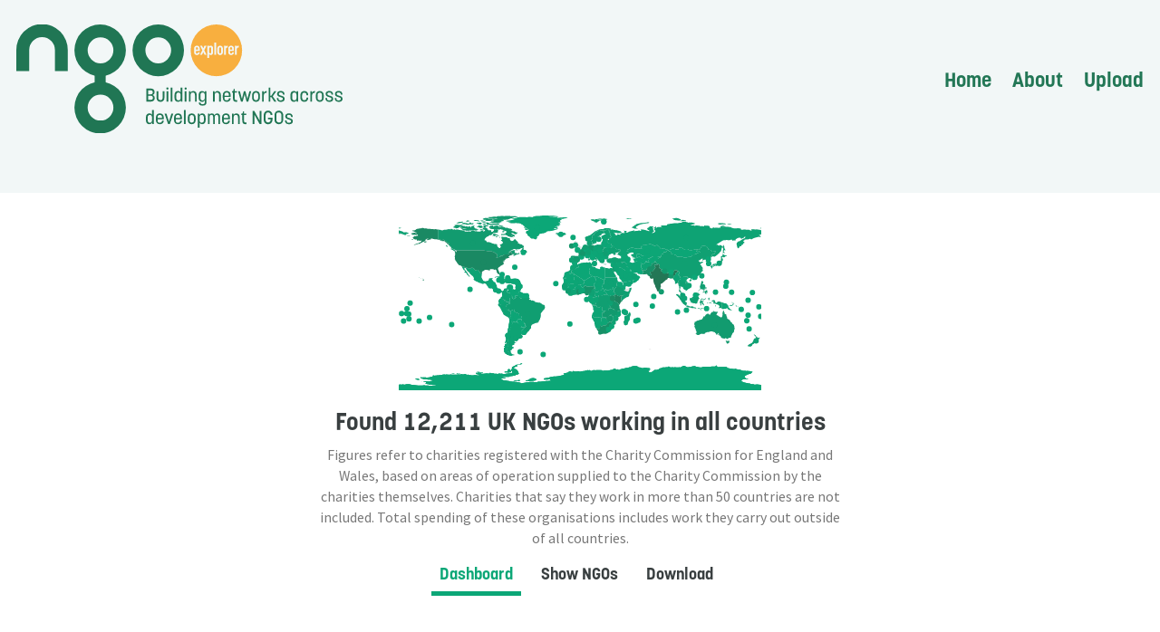

--- FILE ---
content_type: text/html; charset=utf-8
request_url: https://ngoexplorer.org/country/all?filter-classification=102
body_size: 33894
content:
<!DOCTYPE html>
<html lang="en">

<head>
    <title>All countries | NGO Explorer</title>
    <meta name="viewport" content="width=device-width, initial-scale=1">
    <meta charset="utf-8">
    <link rel="apple-touch-icon" sizes="180x180"
        href="/static/favicon/apple-touch-icon.png">
    <link rel="icon" type="image/png" sizes="32x32"
        href="/static/favicon/favicon-32x32.png">
    <link rel="icon" type="image/png" sizes="16x16"
        href="/static/favicon/favicon-16x16.png">
    <link rel="manifest" href="/static/favicon/site.webmanifest">
    <link rel="mask-icon" href="/static/favicon/safari-pinned-tab.svg" color="#5bbad5">
    <link rel="shortcut icon" href="/static/favicon/favicon.ico">
    <meta name="apple-mobile-web-app-title" content="NGO Explorer">
    <meta name="application-name" content="NGO Explorer">
    <meta name="msapplication-TileColor" content="#ffc40d">
    <meta name="msapplication-config" content="/static/favicon/browserconfig.xml">
    <meta name="theme-color" content="#ffffff">
    
<link rel="stylesheet" href="/static/vendor/choices/choices.min.css">

    <link rel="stylesheet" href="/static/vendor/tachyons/tachyons.min.css">
    <link rel="stylesheet" href="/static/vendor/material-icons/material-icons.css">
    <link rel="stylesheet" href="/static/css/styles.css">
    

    
    <script src="/static/vendor/plotly/plotly-latest.min.js"></script>
    
    
    
    
    <meta name="twitter:card" content="summary" />
    <meta name="twitter:creator" content="@kanedr" />
    <meta property="og:url" content="https://ngoexplorer.org/country/all?filter-classification=102" />
    <meta property="og:title" content="All countries | NGO Explorer" />
    <meta property="og:image" content="https://ngoexplorer.org/static/images/icon.png" />
    
</head>

<body class="source-sans tabular-nums dark-gray ">
    <div class="container">
        
        
        <header class="bg-light-gray">
    <div class="ph3-ns ph2 mw9 center pv3 mb4-l mb2 cf flex-l items-center justify-between">
        <div class="fl w-50-l w-100 mt2">
            <h1 class="korolev ma0 ttu f1">
                <a class="link dark-gray b ttl ma0" href="/">
                    <img src="/static/images/ngo_explorer_logo.svg"
                        class="header-logo ma3 ma0-ns"
                        alt="NGO Explorer - Building networks across development NGOs" />
                </a>
            </h1>
        </div>
        <nav class="fr-ns fl w-50-l w-100 cf">
            <ul class="list ma0 pa0 fr f4-l f5 korolev">
                <li class="dib b ml3"><a class="link darken dark-green" href="/">Home</a></li>
                <li class="dib b ml3"><a class="link darken dark-green" href="/about">About</a></li>
                <li class="dib b ml3"><a class="link darken dark-green" href="/upload/">Upload</a></li>
            </ul>
        </nav>
    </div>
</header>
        
        <main class="mw9 center ph3-ns ph2 pv3 cf w-100">
            <div class="page-content cf">
                



<div class="page-header mb4 w-100 cf">
    <div class="flex flex-column items-center tc">
        <div>                            <div id="77a534fe-9862-4f23-8c28-6fbcec288b26" class="plotly-graph-div" style="height:200px; width:100%;"></div>            <script type="text/javascript">                window.PLOTLYENV=window.PLOTLYENV || {};                                if (document.getElementById("77a534fe-9862-4f23-8c28-6fbcec288b26")) {                    Plotly.newPlot(                        "77a534fe-9862-4f23-8c28-6fbcec288b26",                        [{"hoverinfo":"text","lat":[33.93911,34.583333,41.153332,28.033886,-14.270972,42.546245,-11.202692,18.220554,-75.250973,17.060816,-38.416097,40.069099,12.52111,-25.274398,47.516231,40.143105,25.03428,25.930414,23.684994,13.193887,53.709807,50.503887,17.189877,9.30769,32.321384,27.514162,-16.290154,43.915886,-22.328474,-14.235004,-6.343194,18.420695,4.535277,42.733883,12.238333,-3.373056,16.002082,12.565679,7.369722,56.130366,19.513469,6.611111,15.454166,-35.675147,35.86166,-10.447525,10.3,-12.164165,4.570868,-11.875001,-0.228021,-21.236736,9.748917,45.1,21.521757,35.126413,49.817492,7.539989,-4.038333,56.26392,11.825138,15.414999,18.735693,-35.675147,-1.831239,26.820553,13.794185,1.650801,15.179384,58.595272,-26.522503,9.145,-51.796253,61.892635,-16.578193,61.92411,46.227638,3.933889,-17.679742,-0.803689,42.315407,51.165691,7.946527,36.137741,39.074208,71.706936,12.262776,16.995971,13.444304,15.783471,49.465691,9.945587,11.803749,4.860416,18.971187,15.199999,22.396428,47.162494,64.963051,20.593684,-0.789275,32.427908,33.223191,53.41291,54.236107,31.046051,41.87194,18.109581,77.553604,36.204824,49.214439,30.585164,-35.675147,48.019573,-0.023559,-3.370417,42.602636,29.31166,41.20438,19.85627,56.879635,33.854721,-29.609988,6.428055,26.3351,47.166,55.169438,49.815273,22.198745,-18.766947,-13.254308,4.210484,3.202778,17.570692,35.937496,7.131474,14.641528,21.00789,-20.348404,-12.8275,23.634501,7.425554,47.411631,43.750298,46.862496,42.708678,16.742498,31.791702,-18.665695,21.913965,-22.95764,-0.522778,28.394857,52.132633,12.226079,-20.904305,-40.900557,12.865416,17.607789,9.081999,-19.054445,-29.040835,40.339852,41.608635,17.33083,60.472024,31.952162,21.512583,30.375321,7.51498,8.537981,-6.314993,-23.442503,-9.189967,12.879721,-24.703615,51.919438,39.399872,18.220833,25.354826,-21.115141,45.943161,-75.250973,61.52401,-1.940278,-13.759029,43.94236,0.18636,23.885942,14.497401,44.016521,-4.679574,8.460555,1.352083,48.669026,46.151241,-9.64571,5.152149,-30.559482,-54.429579,35.907757,6.806,40.463667,7.873054,17.9,-24.143474,17.357822,13.909444,18.066667,46.941936,12.984305,16.609318,3.919305,77.553604,60.128161,46.818188,34.802075,23.69781,38.861034,-6.369028,15.870032,13.443182,-8.874217,8.619543,-8.967363,-21.178986,10.691803,33.886917,38.969719,21.694025,-7.109535,38.963745,18.335765,1.373333,48.379433,23.424076,37.09024,-32.522779,41.377491,-15.376706,41.903333,6.42375,14.058324,-13.768752,25.0,15.552727,-13.133897,-19.015438],"lon":[67.709953,32.983333,20.168331,1.659626,-170.132217,1.601554,17.873887,-63.068615,-0.071389,-61.796428,-63.616672,45.038189,-69.968338,133.775136,14.550072,47.576927,-77.39628,50.637772,90.356331,-59.543198,27.953389,4.469936,-88.49765,2.315834,-64.75737,90.433601,-63.588653,17.679076,24.684866,-51.92528,71.876519,-64.639968,114.727669,25.48583,-1.561593,29.918886,-24.013197,104.990963,12.354722,-106.346771,-80.566956,20.939444,18.732207,-71.542969,104.195397,105.690449,-109.216667,96.870956,-74.297333,43.872219,15.827659,-159.777671,-83.753428,15.2,-77.781167,33.429859,15.472962,-5.54708,21.758664,9.501785,42.590275,-61.370976,-70.162651,-71.542969,-78.183406,30.802498,-88.89653,10.267895,39.782334,25.013607,31.465866,40.489673,-59.523613,-6.911806,179.414413,25.748151,2.213749,-53.125782,-149.406843,11.609444,43.356892,10.451526,-1.023194,-5.345374,21.824312,-42.604303,-61.604171,-62.067641,144.793731,-90.230759,-2.585278,-9.696645,-15.180413,-58.93018,-72.285215,-86.241905,114.109497,19.503304,-19.020835,78.96288,113.921327,53.688046,43.679291,-8.24389,-4.548056,34.851612,12.56738,-77.297508,23.670272,138.252924,-2.13125,36.238414,-71.542969,66.923684,37.906193,-168.734039,20.902977,47.481766,74.766098,102.495496,24.603189,35.862285,28.233608,-9.429499,17.228331,9.555373,23.881275,6.129583,113.543873,46.869107,34.301525,101.975766,73.22068,-3.996166,14.375416,171.184478,-61.024174,-10.940835,57.552152,45.166244,-102.552784,150.550812,28.369885,7.412841,103.846656,19.37439,-62.187366,-7.09262,35.529562,95.956223,18.49041,166.931503,84.124008,5.291266,-69.060087,165.618042,174.885971,-85.207229,8.081666,8.675277,-169.867233,167.954712,127.510093,21.745275,145.38469,8.468946,35.233154,55.923255,69.345116,134.58252,-80.782127,143.95555,-58.443832,-75.015152,121.774017,-127.439308,19.145136,-8.224454,-66.590149,51.183884,55.536384,24.96676,-0.071389,105.318756,29.873888,-172.104629,12.457777,6.613081,45.079162,-14.452362,21.005859,55.491977,-11.779889,103.819836,19.699024,14.995463,160.156194,46.199616,22.937506,-36.587909,127.766922,29.676,-3.74922,80.771797,-62.833333,-10.030696,-62.782998,-60.978893,-63.05,-56.27111,-61.287228,30.397653,-56.027783,23.670272,18.643501,8.227512,38.996815,120.960515,71.276093,34.888822,100.992541,-15.310139,125.727539,0.824782,-171.855881,-175.198242,-61.222503,9.537499,59.556278,-71.797928,177.64933,35.243322,-64.896335,32.290275,31.16558,53.847818,-95.712891,-55.765835,64.585262,166.959158,12.453333,-66.58973,108.277199,-177.156097,-13.0,48.516388,27.849332,29.154857],"marker":{"autocolorscale":false,"color":[219,1,150,48,2,14,133,16,10,51,194,78,10,583,268,42,37,46,883,70,74,507,47,123,29,43,95,136,164,430,10,19,18,166,137,182,31,266,315,590,20,88,91,134,365,2,1,1,221,14,121,5,84,159,33,156,220,171,372,293,68,29,55,134,119,266,45,22,56,106,88,509,30,14,40,199,835,11,4,56,83,747,961,72,330,9,38,7,2,111,1,90,52,63,115,73,182,207,80,2346,321,47,165,964,1,829,587,186,7,228,1,219,134,68,1710,7,62,41,54,69,104,266,103,193,53,24,103,102,12,166,625,247,29,110,134,2,7,50,82,4,220,4,105,32,48,41,18,156,278,245,154,1,657,513,4,2,298,78,97,970,1,2,10,69,1,266,233,55,1121,3,46,52,40,240,387,5,316,293,10,65,8,426,10,196,398,5,11,21,85,170,127,32,534,174,117,105,16,340,1107,7,110,151,575,540,5,14,27,42,1,1,31,226,14,7,311,392,161,67,38,879,315,375,20,124,1,6,79,93,8,20,6,354,3,1388,324,203,1456,39,31,16,3,54,170,1,5,130,615,616],"colorscale":[[0,"#0ca777"],[1,"#237756"]],"opacity":1,"size":6,"symbol":"circle"},"text":["Afghanistan (219 charities)","Akrotiri and Dhekelia","Albania (150 charities)","Algeria (48 charities)","American Samoa (2 charities)","Andorra (14 charities)","Angola (133 charities)","Anguilla (16 charities)","Antarctica (10 charities)","Antigua and Barbuda (51 charities)","Argentina (194 charities)","Armenia (78 charities)","Aruba (10 charities)","Australia (583 charities)","Austria (268 charities)","Azerbaijan (42 charities)","Bahamas (37 charities)","Bahrain (46 charities)","Bangladesh (883 charities)","Barbados (70 charities)","Belarus (74 charities)","Belgium (507 charities)","Belize (47 charities)","Benin (123 charities)","Bermuda (29 charities)","Bhutan (43 charities)","Bolivia (95 charities)","Bosnia and Herzegovina (136 charities)","Botswana (164 charities)","Brazil (430 charities)","British Indian Ocean Territory (10 charities)","British Virgin Islands (19 charities)","Brunei (18 charities)","Bulgaria (166 charities)","Burkina Faso (137 charities)","Burundi (182 charities)","Cabo Verde (31 charities)","Cambodia (266 charities)","Cameroon (315 charities)","Canada (590 charities)","Cayman Islands (20 charities)","Central African Republic (88 charities)","Chad (91 charities)","Chile (134 charities)","China (365 charities)","Christmas Island (2 charities)","Clipperton Island","Cocos (Keeling) Islands (1 charity)","Colombia (221 charities)","Comoros (14 charities)","Congo (121 charities)","Cook Islands (5 charities)","Costa Rica (84 charities)","Croatia (159 charities)","Cuba (33 charities)","Cyprus (156 charities)","Czechia (220 charities)","C\u00f4te d'Ivoire (171 charities)","Democratic Republic of the Congo (372 charities)","Denmark (293 charities)","Djibouti (68 charities)","Dominica (29 charities)","Dominican Republic (55 charities)","Easter  Island (134 charities)","Ecuador (119 charities)","Egypt (266 charities)","El Salvador (45 charities)","Equatorial Guinea (22 charities)","Eritrea (56 charities)","Estonia (106 charities)","Eswatini (88 charities)","Ethiopia (509 charities)","Falkland Islands (30 charities)","Faroe Islands (14 charities)","Fiji (40 charities)","Finland (199 charities)","France (835 charities)","French Guyana (11 charities)","French Polynesia (4 charities)","Gabon (56 charities)","Georgia (83 charities)","Germany (747 charities)","Ghana (961 charities)","Gibraltar (72 charities)","Greece (330 charities)","Greenland (9 charities)","Grenada (38 charities)","Guadeloupe (7 charities)","Guam (2 charities)","Guatemala (111 charities)","Guernsey","Guinea (90 charities)","Guinea-Bissau (52 charities)","Guyana (63 charities)","Haiti (115 charities)","Honduras (73 charities)","Hong Kong (182 charities)","Hungary (207 charities)","Iceland (80 charities)","India (2346 charities)","Indonesia (321 charities)","Iran (47 charities)","Iraq (165 charities)","Ireland (964 charities)","Isle of Man","Israel (829 charities)","Italy (587 charities)","Jamaica (186 charities)","Jan Mayen (7 charities)","Japan (228 charities)","Jersey","Jordan (219 charities)","Juan Fernandez Islands (134 charities)","Kazakhstan (68 charities)","Kenya (1710 charities)","Kiribati (7 charities)","Kosovo (62 charities)","Kuwait (41 charities)","Kyrgyzstan (54 charities)","Laos (69 charities)","Latvia (104 charities)","Lebanon (266 charities)","Lesotho (103 charities)","Liberia (193 charities)","Libya (53 charities)","Liechtenstein (24 charities)","Lithuania (103 charities)","Luxembourg (102 charities)","Macau (12 charities)","Madagascar (166 charities)","Malawi (625 charities)","Malaysia (247 charities)","Maldives (29 charities)","Mali (110 charities)","Malta (134 charities)","Marshall Islands (2 charities)","Martinique (7 charities)","Mauritania (50 charities)","Mauritius (82 charities)","Mayotte (4 charities)","Mexico (220 charities)","Micronesia (4 charities)","Moldova (105 charities)","Monaco (32 charities)","Mongolia (48 charities)","Montenegro (41 charities)","Montserrat (18 charities)","Morocco (156 charities)","Mozambique (278 charities)","Myanmar (245 charities)","Namibia (154 charities)","Nauru (1 charity)","Nepal (657 charities)","Netherlands (513 charities)","Netherlands Antilles (4 charities)","New Caledonia (2 charities)","New Zealand (298 charities)","Nicaragua (78 charities)","Niger (97 charities)","Nigeria (970 charities)","Niue (1 charity)","Norfolk Island (2 charities)","North Korea (10 charities)","North Macedonia (69 charities)","Northern Mariana Island","Norway (266 charities)","Occupied Palestinian Territories (233 charities)","Oman (55 charities)","Pakistan (1121 charities)","Palau (3 charities)","Panama (46 charities)","Papua New Guinea (52 charities)","Paraguay (40 charities)","Peru (240 charities)","Philippines (387 charities)","Pitcairn Islands (5 charities)","Poland (316 charities)","Portugal (293 charities)","Puerto Rico (10 charities)","Qatar (65 charities)","Reunion (8 charities)","Romania (426 charities)","Ross Dependency (10 charities)","Russia (196 charities)","Rwanda (398 charities)","Samoa (5 charities)","San Marino (11 charities)","Sao Tome and Principe (21 charities)","Saudi Arabia (85 charities)","Senegal (170 charities)","Serbia (127 charities)","Seychelles (32 charities)","Sierra Leone (534 charities)","Singapore (174 charities)","Slovakia (117 charities)","Slovenia (105 charities)","Solomon Islands (16 charities)","Somalia (340 charities)","South Africa (1107 charities)","South Georgia (7 charities)","South Korea (110 charities)","South Sudan (151 charities)","Spain (575 charities)","Sri Lanka (540 charities)","St Barthelemy (5 charities)","St Helena (14 charities)","St Kitts-Nevis (27 charities)","St Lucia (42 charities)","St Martin","St Pierre and Miquelon","St Vincent and Grenadines (31 charities)","Sudan (226 charities)","Surinam (14 charities)","Svalbard (7 charities)","Sweden (311 charities)","Switzerland (392 charities)","Syria (161 charities)","Taiwan (67 charities)","Tajikistan (38 charities)","Tanzania (879 charities)","Thailand (315 charities)","The Gambia (375 charities)","Timor-Leste (20 charities)","Togo (124 charities)","Tokelau","Tonga (6 charities)","Trinidad and Tobago (79 charities)","Tunisia (93 charities)","Turkmenistan (8 charities)","Turks and Caicos Islands (20 charities)","Tuvalu (6 charities)","T\u00fcrkiye (354 charities)","U.S. Virgin Islands (3 charities)","Uganda (1388 charities)","Ukraine (324 charities)","United Arab Emirates (203 charities)","United States (1456 charities)","Uruguay (39 charities)","Uzbekistan (31 charities)","Vanuatu (16 charities)","Vatican City (3 charities)","Venezuela (54 charities)","Vietnam (170 charities)","Wallis and Futuna","Western Sahara (5 charities)","Yemen (130 charities)","Zambia (615 charities)","Zimbabwe (616 charities)"],"type":"scattergeo"},{"autocolorscale":false,"colorscale":[[0,"#0ca777"],[1,"#237756"]],"hoverinfo":"text","locationmode":"ISO-3","locations":["AFG","ALA","ALB","DZA","ASM","AND","AGO","AIA","ATA","ATG","ARG","ARM","ABW","AUS","AUT","AZE","BHS","BHR","BGD","BRB","BLR","BEL","BLZ","BEN","BMU","BTN","BOL","BIH","BWA","BRA","IOT","VGB","BRN","BGR","BFA","BDI","CPV","KHM","CMR","CAN","CYM","CAF","TCD","CHL","CHN","CXR","CPT","CCK","COL","COM","COG","COK","CRI","HRV","CUB","CYP","CZE","CIV","COD","DNK","DJI","DMA","DOM","CHL","ECU","EGY","SLV","GNQ","ERI","EST","SWZ","ETH","FLK","FRO","FJI","FIN","FRA","GUF","PYF","GAB","GEO","DEU","GHA","GIB","GRC","GRL","GRD","GLP","GUM","GTM","GGY","GIN","GNB","GUY","HTI","HND","HKG","HUN","ISL","IND","IDN","IRN","IRQ","IRL","IMN","ISR","ITA","JAM","SJM","JPN","JEY","JOR","CHL","KAZ","KEN","KIR","UNK","KWT","KGZ","LAO","LVA","LBN","LSO","LBR","LBY","LIE","LTU","LUX","MAC","MDG","MWI","MYS","MDV","MLI","MLT","MHL","MTQ","MRT","MUS","MYT","MEX","FSM","MDA","MCO","MNG","MNE","MSR","MAR","MOZ","MMR","NAM","NRU","NPL","NLD","ANT","NCL","NZL","NIC","NER","NGA","NIU","NFK","PRK","MKD","MNP","NOR","PSE","OMN","PAK","PLW","PAN","PNG","PRY","PER","PHL","PCN","POL","PRT","PRI","QAT","REU","ROU","ATA","RUS","RWA","WSM","SMR","STP","SAU","SEN","SRB","SYC","SLE","SGP","SVK","SVN","SLB","SOM","ZAF","SGS","KOR","SSD","ESP","LKA","BLM","SHN","KNA","LCA","MAF","SPM","VCT","SDN","SUR","SJM","SWE","CHE","SYR","TWN","TJK","TZA","THA","GMB","TLS","TGO","TKL","TON","TTO","TUN","TKM","TCA","TUV","TUR","VIR","UGA","UKR","ARE","USA","URY","UZB","VUT","VAT","VEN","VNM","WLF","ESH","YEM","ZMB","ZWE"],"marker":{"line":{"color":"#1e6c4d","width":0}},"showscale":false,"text":["Afghanistan (219 charities)","Akrotiri and Dhekelia","Albania (150 charities)","Algeria (48 charities)","American Samoa (2 charities)","Andorra (14 charities)","Angola (133 charities)","Anguilla (16 charities)","Antarctica (10 charities)","Antigua and Barbuda (51 charities)","Argentina (194 charities)","Armenia (78 charities)","Aruba (10 charities)","Australia (583 charities)","Austria (268 charities)","Azerbaijan (42 charities)","Bahamas (37 charities)","Bahrain (46 charities)","Bangladesh (883 charities)","Barbados (70 charities)","Belarus (74 charities)","Belgium (507 charities)","Belize (47 charities)","Benin (123 charities)","Bermuda (29 charities)","Bhutan (43 charities)","Bolivia (95 charities)","Bosnia and Herzegovina (136 charities)","Botswana (164 charities)","Brazil (430 charities)","British Indian Ocean Territory (10 charities)","British Virgin Islands (19 charities)","Brunei (18 charities)","Bulgaria (166 charities)","Burkina Faso (137 charities)","Burundi (182 charities)","Cabo Verde (31 charities)","Cambodia (266 charities)","Cameroon (315 charities)","Canada (590 charities)","Cayman Islands (20 charities)","Central African Republic (88 charities)","Chad (91 charities)","Chile (134 charities)","China (365 charities)","Christmas Island (2 charities)","Clipperton Island","Cocos (Keeling) Islands (1 charity)","Colombia (221 charities)","Comoros (14 charities)","Congo (121 charities)","Cook Islands (5 charities)","Costa Rica (84 charities)","Croatia (159 charities)","Cuba (33 charities)","Cyprus (156 charities)","Czechia (220 charities)","C\u00f4te d'Ivoire (171 charities)","Democratic Republic of the Congo (372 charities)","Denmark (293 charities)","Djibouti (68 charities)","Dominica (29 charities)","Dominican Republic (55 charities)","Easter  Island (134 charities)","Ecuador (119 charities)","Egypt (266 charities)","El Salvador (45 charities)","Equatorial Guinea (22 charities)","Eritrea (56 charities)","Estonia (106 charities)","Eswatini (88 charities)","Ethiopia (509 charities)","Falkland Islands (30 charities)","Faroe Islands (14 charities)","Fiji (40 charities)","Finland (199 charities)","France (835 charities)","French Guyana (11 charities)","French Polynesia (4 charities)","Gabon (56 charities)","Georgia (83 charities)","Germany (747 charities)","Ghana (961 charities)","Gibraltar (72 charities)","Greece (330 charities)","Greenland (9 charities)","Grenada (38 charities)","Guadeloupe (7 charities)","Guam (2 charities)","Guatemala (111 charities)","Guernsey","Guinea (90 charities)","Guinea-Bissau (52 charities)","Guyana (63 charities)","Haiti (115 charities)","Honduras (73 charities)","Hong Kong (182 charities)","Hungary (207 charities)","Iceland (80 charities)","India (2346 charities)","Indonesia (321 charities)","Iran (47 charities)","Iraq (165 charities)","Ireland (964 charities)","Isle of Man","Israel (829 charities)","Italy (587 charities)","Jamaica (186 charities)","Jan Mayen (7 charities)","Japan (228 charities)","Jersey","Jordan (219 charities)","Juan Fernandez Islands (134 charities)","Kazakhstan (68 charities)","Kenya (1710 charities)","Kiribati (7 charities)","Kosovo (62 charities)","Kuwait (41 charities)","Kyrgyzstan (54 charities)","Laos (69 charities)","Latvia (104 charities)","Lebanon (266 charities)","Lesotho (103 charities)","Liberia (193 charities)","Libya (53 charities)","Liechtenstein (24 charities)","Lithuania (103 charities)","Luxembourg (102 charities)","Macau (12 charities)","Madagascar (166 charities)","Malawi (625 charities)","Malaysia (247 charities)","Maldives (29 charities)","Mali (110 charities)","Malta (134 charities)","Marshall Islands (2 charities)","Martinique (7 charities)","Mauritania (50 charities)","Mauritius (82 charities)","Mayotte (4 charities)","Mexico (220 charities)","Micronesia (4 charities)","Moldova (105 charities)","Monaco (32 charities)","Mongolia (48 charities)","Montenegro (41 charities)","Montserrat (18 charities)","Morocco (156 charities)","Mozambique (278 charities)","Myanmar (245 charities)","Namibia (154 charities)","Nauru (1 charity)","Nepal (657 charities)","Netherlands (513 charities)","Netherlands Antilles (4 charities)","New Caledonia (2 charities)","New Zealand (298 charities)","Nicaragua (78 charities)","Niger (97 charities)","Nigeria (970 charities)","Niue (1 charity)","Norfolk Island (2 charities)","North Korea (10 charities)","North Macedonia (69 charities)","Northern Mariana Island","Norway (266 charities)","Occupied Palestinian Territories (233 charities)","Oman (55 charities)","Pakistan (1121 charities)","Palau (3 charities)","Panama (46 charities)","Papua New Guinea (52 charities)","Paraguay (40 charities)","Peru (240 charities)","Philippines (387 charities)","Pitcairn Islands (5 charities)","Poland (316 charities)","Portugal (293 charities)","Puerto Rico (10 charities)","Qatar (65 charities)","Reunion (8 charities)","Romania (426 charities)","Ross Dependency (10 charities)","Russia (196 charities)","Rwanda (398 charities)","Samoa (5 charities)","San Marino (11 charities)","Sao Tome and Principe (21 charities)","Saudi Arabia (85 charities)","Senegal (170 charities)","Serbia (127 charities)","Seychelles (32 charities)","Sierra Leone (534 charities)","Singapore (174 charities)","Slovakia (117 charities)","Slovenia (105 charities)","Solomon Islands (16 charities)","Somalia (340 charities)","South Africa (1107 charities)","South Georgia (7 charities)","South Korea (110 charities)","South Sudan (151 charities)","Spain (575 charities)","Sri Lanka (540 charities)","St Barthelemy (5 charities)","St Helena (14 charities)","St Kitts-Nevis (27 charities)","St Lucia (42 charities)","St Martin","St Pierre and Miquelon","St Vincent and Grenadines (31 charities)","Sudan (226 charities)","Surinam (14 charities)","Svalbard (7 charities)","Sweden (311 charities)","Switzerland (392 charities)","Syria (161 charities)","Taiwan (67 charities)","Tajikistan (38 charities)","Tanzania (879 charities)","Thailand (315 charities)","The Gambia (375 charities)","Timor-Leste (20 charities)","Togo (124 charities)","Tokelau","Tonga (6 charities)","Trinidad and Tobago (79 charities)","Tunisia (93 charities)","Turkmenistan (8 charities)","Turks and Caicos Islands (20 charities)","Tuvalu (6 charities)","T\u00fcrkiye (354 charities)","U.S. Virgin Islands (3 charities)","Uganda (1388 charities)","Ukraine (324 charities)","United Arab Emirates (203 charities)","United States (1456 charities)","Uruguay (39 charities)","Uzbekistan (31 charities)","Vanuatu (16 charities)","Vatican City (3 charities)","Venezuela (54 charities)","Vietnam (170 charities)","Wallis and Futuna","Western Sahara (5 charities)","Yemen (130 charities)","Zambia (615 charities)","Zimbabwe (616 charities)"],"z":[219,1,150,48,2,14,133,16,10,51,194,78,10,583,268,42,37,46,883,70,74,507,47,123,29,43,95,136,164,430,10,19,18,166,137,182,31,266,315,590,20,88,91,134,365,2,1,1,221,14,121,5,84,159,33,156,220,171,372,293,68,29,55,134,119,266,45,22,56,106,88,509,30,14,40,199,835,11,4,56,83,747,961,72,330,9,38,7,2,111,1,90,52,63,115,73,182,207,80,2346,321,47,165,964,1,829,587,186,7,228,1,219,134,68,1710,7,62,41,54,69,104,266,103,193,53,24,103,102,12,166,625,247,29,110,134,2,7,50,82,4,220,4,105,32,48,41,18,156,278,245,154,1,657,513,4,2,298,78,97,970,1,2,10,69,1,266,233,55,1121,3,46,52,40,240,387,5,316,293,10,65,8,426,10,196,398,5,11,21,85,170,127,32,534,174,117,105,16,340,1107,7,110,151,575,540,5,14,27,42,1,1,31,226,14,7,311,392,161,67,38,879,315,375,20,124,1,6,79,93,8,20,6,354,3,1388,324,203,1456,39,31,16,3,54,170,1,5,130,615,616],"type":"choropleth"}],                        {"dragmode":false,"geo":{"bgcolor":"rgba(255, 255, 255, 0.0)","lakecolor":"blue","landcolor":"rgb(229, 229, 229)","scope":"world","showcoastlines":false,"showcountries":false,"showframe":false,"showlakes":false,"showland":true},"height":200,"margin":{"b":0,"l":0,"r":0,"t":0},"template":{"data":{"barpolar":[{"marker":{"line":{"color":"#E5ECF6","width":0.5},"pattern":{"fillmode":"overlay","size":10,"solidity":0.2}},"type":"barpolar"}],"bar":[{"error_x":{"color":"#2a3f5f"},"error_y":{"color":"#2a3f5f"},"marker":{"line":{"color":"#E5ECF6","width":0.5},"pattern":{"fillmode":"overlay","size":10,"solidity":0.2}},"type":"bar"}],"carpet":[{"aaxis":{"endlinecolor":"#2a3f5f","gridcolor":"white","linecolor":"white","minorgridcolor":"white","startlinecolor":"#2a3f5f"},"baxis":{"endlinecolor":"#2a3f5f","gridcolor":"white","linecolor":"white","minorgridcolor":"white","startlinecolor":"#2a3f5f"},"type":"carpet"}],"choropleth":[{"colorbar":{"outlinewidth":0,"ticks":""},"type":"choropleth"}],"contourcarpet":[{"colorbar":{"outlinewidth":0,"ticks":""},"type":"contourcarpet"}],"contour":[{"colorbar":{"outlinewidth":0,"ticks":""},"colorscale":[[0.0,"#0d0887"],[0.1111111111111111,"#46039f"],[0.2222222222222222,"#7201a8"],[0.3333333333333333,"#9c179e"],[0.4444444444444444,"#bd3786"],[0.5555555555555556,"#d8576b"],[0.6666666666666666,"#ed7953"],[0.7777777777777778,"#fb9f3a"],[0.8888888888888888,"#fdca26"],[1.0,"#f0f921"]],"type":"contour"}],"heatmap":[{"colorbar":{"outlinewidth":0,"ticks":""},"colorscale":[[0.0,"#0d0887"],[0.1111111111111111,"#46039f"],[0.2222222222222222,"#7201a8"],[0.3333333333333333,"#9c179e"],[0.4444444444444444,"#bd3786"],[0.5555555555555556,"#d8576b"],[0.6666666666666666,"#ed7953"],[0.7777777777777778,"#fb9f3a"],[0.8888888888888888,"#fdca26"],[1.0,"#f0f921"]],"type":"heatmap"}],"histogram2dcontour":[{"colorbar":{"outlinewidth":0,"ticks":""},"colorscale":[[0.0,"#0d0887"],[0.1111111111111111,"#46039f"],[0.2222222222222222,"#7201a8"],[0.3333333333333333,"#9c179e"],[0.4444444444444444,"#bd3786"],[0.5555555555555556,"#d8576b"],[0.6666666666666666,"#ed7953"],[0.7777777777777778,"#fb9f3a"],[0.8888888888888888,"#fdca26"],[1.0,"#f0f921"]],"type":"histogram2dcontour"}],"histogram2d":[{"colorbar":{"outlinewidth":0,"ticks":""},"colorscale":[[0.0,"#0d0887"],[0.1111111111111111,"#46039f"],[0.2222222222222222,"#7201a8"],[0.3333333333333333,"#9c179e"],[0.4444444444444444,"#bd3786"],[0.5555555555555556,"#d8576b"],[0.6666666666666666,"#ed7953"],[0.7777777777777778,"#fb9f3a"],[0.8888888888888888,"#fdca26"],[1.0,"#f0f921"]],"type":"histogram2d"}],"histogram":[{"marker":{"pattern":{"fillmode":"overlay","size":10,"solidity":0.2}},"type":"histogram"}],"mesh3d":[{"colorbar":{"outlinewidth":0,"ticks":""},"type":"mesh3d"}],"parcoords":[{"line":{"colorbar":{"outlinewidth":0,"ticks":""}},"type":"parcoords"}],"pie":[{"automargin":true,"type":"pie"}],"scatter3d":[{"line":{"colorbar":{"outlinewidth":0,"ticks":""}},"marker":{"colorbar":{"outlinewidth":0,"ticks":""}},"type":"scatter3d"}],"scattercarpet":[{"marker":{"colorbar":{"outlinewidth":0,"ticks":""}},"type":"scattercarpet"}],"scattergeo":[{"marker":{"colorbar":{"outlinewidth":0,"ticks":""}},"type":"scattergeo"}],"scattergl":[{"marker":{"colorbar":{"outlinewidth":0,"ticks":""}},"type":"scattergl"}],"scattermapbox":[{"marker":{"colorbar":{"outlinewidth":0,"ticks":""}},"type":"scattermapbox"}],"scattermap":[{"marker":{"colorbar":{"outlinewidth":0,"ticks":""}},"type":"scattermap"}],"scatterpolargl":[{"marker":{"colorbar":{"outlinewidth":0,"ticks":""}},"type":"scatterpolargl"}],"scatterpolar":[{"marker":{"colorbar":{"outlinewidth":0,"ticks":""}},"type":"scatterpolar"}],"scatter":[{"fillpattern":{"fillmode":"overlay","size":10,"solidity":0.2},"type":"scatter"}],"scatterternary":[{"marker":{"colorbar":{"outlinewidth":0,"ticks":""}},"type":"scatterternary"}],"surface":[{"colorbar":{"outlinewidth":0,"ticks":""},"colorscale":[[0.0,"#0d0887"],[0.1111111111111111,"#46039f"],[0.2222222222222222,"#7201a8"],[0.3333333333333333,"#9c179e"],[0.4444444444444444,"#bd3786"],[0.5555555555555556,"#d8576b"],[0.6666666666666666,"#ed7953"],[0.7777777777777778,"#fb9f3a"],[0.8888888888888888,"#fdca26"],[1.0,"#f0f921"]],"type":"surface"}],"table":[{"cells":{"fill":{"color":"#EBF0F8"},"line":{"color":"white"}},"header":{"fill":{"color":"#C8D4E3"},"line":{"color":"white"}},"type":"table"}]},"layout":{"annotationdefaults":{"arrowcolor":"#2a3f5f","arrowhead":0,"arrowwidth":1},"autotypenumbers":"strict","coloraxis":{"colorbar":{"outlinewidth":0,"ticks":""}},"colorscale":{"diverging":[[0,"#8e0152"],[0.1,"#c51b7d"],[0.2,"#de77ae"],[0.3,"#f1b6da"],[0.4,"#fde0ef"],[0.5,"#f7f7f7"],[0.6,"#e6f5d0"],[0.7,"#b8e186"],[0.8,"#7fbc41"],[0.9,"#4d9221"],[1,"#276419"]],"sequential":[[0.0,"#0d0887"],[0.1111111111111111,"#46039f"],[0.2222222222222222,"#7201a8"],[0.3333333333333333,"#9c179e"],[0.4444444444444444,"#bd3786"],[0.5555555555555556,"#d8576b"],[0.6666666666666666,"#ed7953"],[0.7777777777777778,"#fb9f3a"],[0.8888888888888888,"#fdca26"],[1.0,"#f0f921"]],"sequentialminus":[[0.0,"#0d0887"],[0.1111111111111111,"#46039f"],[0.2222222222222222,"#7201a8"],[0.3333333333333333,"#9c179e"],[0.4444444444444444,"#bd3786"],[0.5555555555555556,"#d8576b"],[0.6666666666666666,"#ed7953"],[0.7777777777777778,"#fb9f3a"],[0.8888888888888888,"#fdca26"],[1.0,"#f0f921"]]},"colorway":["#636efa","#EF553B","#00cc96","#ab63fa","#FFA15A","#19d3f3","#FF6692","#B6E880","#FF97FF","#FECB52"],"font":{"color":"#2a3f5f"},"geo":{"bgcolor":"white","lakecolor":"white","landcolor":"#E5ECF6","showlakes":true,"showland":true,"subunitcolor":"white"},"hoverlabel":{"align":"left"},"hovermode":"closest","mapbox":{"style":"light"},"paper_bgcolor":"white","plot_bgcolor":"#E5ECF6","polar":{"angularaxis":{"gridcolor":"white","linecolor":"white","ticks":""},"bgcolor":"#E5ECF6","radialaxis":{"gridcolor":"white","linecolor":"white","ticks":""}},"scene":{"xaxis":{"backgroundcolor":"#E5ECF6","gridcolor":"white","gridwidth":2,"linecolor":"white","showbackground":true,"ticks":"","zerolinecolor":"white"},"yaxis":{"backgroundcolor":"#E5ECF6","gridcolor":"white","gridwidth":2,"linecolor":"white","showbackground":true,"ticks":"","zerolinecolor":"white"},"zaxis":{"backgroundcolor":"#E5ECF6","gridcolor":"white","gridwidth":2,"linecolor":"white","showbackground":true,"ticks":"","zerolinecolor":"white"}},"shapedefaults":{"line":{"color":"#2a3f5f"}},"ternary":{"aaxis":{"gridcolor":"white","linecolor":"white","ticks":""},"baxis":{"gridcolor":"white","linecolor":"white","ticks":""},"bgcolor":"#E5ECF6","caxis":{"gridcolor":"white","linecolor":"white","ticks":""}},"title":{"x":0.05},"xaxis":{"automargin":true,"gridcolor":"white","linecolor":"white","ticks":"","title":{"standoff":15},"zerolinecolor":"white","zerolinewidth":2},"yaxis":{"automargin":true,"gridcolor":"white","linecolor":"white","ticks":"","title":{"standoff":15},"zerolinecolor":"white","zerolinewidth":2}}}},                        {"displayModeBar": false, "staticPlot": false, "scrollZoom": false, "topojsonURL": "/static/maps/", "responsive": true}                    )                };            </script>        </div>
        <h2 class="korolev lh-title mb0 mt3">
            
        Found <span id="charity-count">12,211 UK NGOs</span> working in all countries</h2>
        
        
        <div>
            <p class="lh-copy mv2 pa0 f6 gray mw6">
                Figures refer to charities registered with the Charity Commission for England and Wales, based on areas of operation supplied to the Charity Commission by the charities themselves. Charities that say they work in more than <span id="max-countries-header">50</span> countries are not included. Total spending of these organisations includes work they carry out outside of all countries.
            </p>
        </div>
        
        <div class="lh-title mt1 f6 mw6 dn">
            <span>Includes:</span>
            <ul class="list pa0 ma0 di">
                
                <li class="dib pr1">
                    <a class="link blue" href="/country/afg">Afghanistan</a>
                </li>
                
                <li class="dib pr1">
                    <a class="link blue" href="/country/ala">Akrotiri and Dhekelia</a>
                </li>
                
                <li class="dib pr1">
                    <a class="link blue" href="/country/alb">Albania</a>
                </li>
                
                <li class="dib pr1">
                    <a class="link blue" href="/country/dza">Algeria</a>
                </li>
                
                <li class="dib pr1">
                    <a class="link blue" href="/country/asm">American Samoa</a>
                </li>
                
                <li class="dib pr1">
                    <a class="link blue" href="/country/and">Andorra</a>
                </li>
                
                <li class="dib pr1">
                    <a class="link blue" href="/country/ago">Angola</a>
                </li>
                
                <li class="dib pr1">
                    <a class="link blue" href="/country/aia">Anguilla</a>
                </li>
                
                <li class="dib pr1">
                    <a class="link blue" href="/country/ata">Antarctica</a>
                </li>
                
                <li class="dib pr1">
                    <a class="link blue" href="/country/atg">Antigua and Barbuda</a>
                </li>
                
                <li class="dib pr1">
                    <a class="link blue" href="/country/arg">Argentina</a>
                </li>
                
                <li class="dib pr1">
                    <a class="link blue" href="/country/arm">Armenia</a>
                </li>
                
                <li class="dib pr1">
                    <a class="link blue" href="/country/abw">Aruba</a>
                </li>
                
                <li class="dib pr1">
                    <a class="link blue" href="/country/aus">Australia</a>
                </li>
                
                <li class="dib pr1">
                    <a class="link blue" href="/country/aut">Austria</a>
                </li>
                
                <li class="dib pr1">
                    <a class="link blue" href="/country/aze">Azerbaijan</a>
                </li>
                
                <li class="dib pr1">
                    <a class="link blue" href="/country/bhs">Bahamas</a>
                </li>
                
                <li class="dib pr1">
                    <a class="link blue" href="/country/bhr">Bahrain</a>
                </li>
                
                <li class="dib pr1">
                    <a class="link blue" href="/country/bgd">Bangladesh</a>
                </li>
                
                <li class="dib pr1">
                    <a class="link blue" href="/country/brb">Barbados</a>
                </li>
                
                <li class="dib pr1">
                    <a class="link blue" href="/country/blr">Belarus</a>
                </li>
                
                <li class="dib pr1">
                    <a class="link blue" href="/country/bel">Belgium</a>
                </li>
                
                <li class="dib pr1">
                    <a class="link blue" href="/country/blz">Belize</a>
                </li>
                
                <li class="dib pr1">
                    <a class="link blue" href="/country/ben">Benin</a>
                </li>
                
                <li class="dib pr1">
                    <a class="link blue" href="/country/bmu">Bermuda</a>
                </li>
                
                <li class="dib pr1">
                    <a class="link blue" href="/country/btn">Bhutan</a>
                </li>
                
                <li class="dib pr1">
                    <a class="link blue" href="/country/bol">Bolivia</a>
                </li>
                
                <li class="dib pr1">
                    <a class="link blue" href="/country/bih">Bosnia and Herzegovina</a>
                </li>
                
                <li class="dib pr1">
                    <a class="link blue" href="/country/bwa">Botswana</a>
                </li>
                
                <li class="dib pr1">
                    <a class="link blue" href="/country/bra">Brazil</a>
                </li>
                
                <li class="dib pr1">
                    <a class="link blue" href="/country/iot">British Indian Ocean Territory</a>
                </li>
                
                <li class="dib pr1">
                    <a class="link blue" href="/country/vgb">British Virgin Islands</a>
                </li>
                
                <li class="dib pr1">
                    <a class="link blue" href="/country/brn">Brunei</a>
                </li>
                
                <li class="dib pr1">
                    <a class="link blue" href="/country/bgr">Bulgaria</a>
                </li>
                
                <li class="dib pr1">
                    <a class="link blue" href="/country/bfa">Burkina Faso</a>
                </li>
                
                <li class="dib pr1">
                    <a class="link blue" href="/country/bdi">Burundi</a>
                </li>
                
                <li class="dib pr1">
                    <a class="link blue" href="/country/cpv">Cabo Verde</a>
                </li>
                
                <li class="dib pr1">
                    <a class="link blue" href="/country/khm">Cambodia</a>
                </li>
                
                <li class="dib pr1">
                    <a class="link blue" href="/country/cmr">Cameroon</a>
                </li>
                
                <li class="dib pr1">
                    <a class="link blue" href="/country/can">Canada</a>
                </li>
                
                <li class="dib pr1">
                    <a class="link blue" href="/country/cym">Cayman Islands</a>
                </li>
                
                <li class="dib pr1">
                    <a class="link blue" href="/country/caf">Central African Republic</a>
                </li>
                
                <li class="dib pr1">
                    <a class="link blue" href="/country/tcd">Chad</a>
                </li>
                
                <li class="dib pr1">
                    <a class="link blue" href="/country/chl">Chile</a>
                </li>
                
                <li class="dib pr1">
                    <a class="link blue" href="/country/chn">China</a>
                </li>
                
                <li class="dib pr1">
                    <a class="link blue" href="/country/cxr">Christmas Island</a>
                </li>
                
                <li class="dib pr1">
                    <a class="link blue" href="/country/cpt">Clipperton Island</a>
                </li>
                
                <li class="dib pr1">
                    <a class="link blue" href="/country/cck">Cocos (Keeling) Islands</a>
                </li>
                
                <li class="dib pr1">
                    <a class="link blue" href="/country/col">Colombia</a>
                </li>
                
                <li class="dib pr1">
                    <a class="link blue" href="/country/com">Comoros</a>
                </li>
                
                <li class="dib pr1">
                    <a class="link blue" href="/country/cog">Congo</a>
                </li>
                
                <li class="dib pr1">
                    <a class="link blue" href="/country/cok">Cook Islands</a>
                </li>
                
                <li class="dib pr1">
                    <a class="link blue" href="/country/cri">Costa Rica</a>
                </li>
                
                <li class="dib pr1">
                    <a class="link blue" href="/country/hrv">Croatia</a>
                </li>
                
                <li class="dib pr1">
                    <a class="link blue" href="/country/cub">Cuba</a>
                </li>
                
                <li class="dib pr1">
                    <a class="link blue" href="/country/cyp">Cyprus</a>
                </li>
                
                <li class="dib pr1">
                    <a class="link blue" href="/country/cze">Czechia</a>
                </li>
                
                <li class="dib pr1">
                    <a class="link blue" href="/country/civ">Côte d'Ivoire</a>
                </li>
                
                <li class="dib pr1">
                    <a class="link blue" href="/country/cod">Democratic Republic of the Congo</a>
                </li>
                
                <li class="dib pr1">
                    <a class="link blue" href="/country/dnk">Denmark</a>
                </li>
                
                <li class="dib pr1">
                    <a class="link blue" href="/country/dji">Djibouti</a>
                </li>
                
                <li class="dib pr1">
                    <a class="link blue" href="/country/dma">Dominica</a>
                </li>
                
                <li class="dib pr1">
                    <a class="link blue" href="/country/dom">Dominican Republic</a>
                </li>
                
                <li class="dib pr1">
                    <a class="link blue" href="/country/chl">Easter  Island</a>
                </li>
                
                <li class="dib pr1">
                    <a class="link blue" href="/country/ecu">Ecuador</a>
                </li>
                
                <li class="dib pr1">
                    <a class="link blue" href="/country/egy">Egypt</a>
                </li>
                
                <li class="dib pr1">
                    <a class="link blue" href="/country/slv">El Salvador</a>
                </li>
                
                <li class="dib pr1">
                    <a class="link blue" href="/country/gnq">Equatorial Guinea</a>
                </li>
                
                <li class="dib pr1">
                    <a class="link blue" href="/country/eri">Eritrea</a>
                </li>
                
                <li class="dib pr1">
                    <a class="link blue" href="/country/est">Estonia</a>
                </li>
                
                <li class="dib pr1">
                    <a class="link blue" href="/country/swz">Eswatini</a>
                </li>
                
                <li class="dib pr1">
                    <a class="link blue" href="/country/eth">Ethiopia</a>
                </li>
                
                <li class="dib pr1">
                    <a class="link blue" href="/country/flk">Falkland Islands</a>
                </li>
                
                <li class="dib pr1">
                    <a class="link blue" href="/country/fro">Faroe Islands</a>
                </li>
                
                <li class="dib pr1">
                    <a class="link blue" href="/country/fji">Fiji</a>
                </li>
                
                <li class="dib pr1">
                    <a class="link blue" href="/country/fin">Finland</a>
                </li>
                
                <li class="dib pr1">
                    <a class="link blue" href="/country/fra">France</a>
                </li>
                
                <li class="dib pr1">
                    <a class="link blue" href="/country/guf">French Guyana</a>
                </li>
                
                <li class="dib pr1">
                    <a class="link blue" href="/country/pyf">French Polynesia</a>
                </li>
                
                <li class="dib pr1">
                    <a class="link blue" href="/country/gab">Gabon</a>
                </li>
                
                <li class="dib pr1">
                    <a class="link blue" href="/country/geo">Georgia</a>
                </li>
                
                <li class="dib pr1">
                    <a class="link blue" href="/country/deu">Germany</a>
                </li>
                
                <li class="dib pr1">
                    <a class="link blue" href="/country/gha">Ghana</a>
                </li>
                
                <li class="dib pr1">
                    <a class="link blue" href="/country/gib">Gibraltar</a>
                </li>
                
                <li class="dib pr1">
                    <a class="link blue" href="/country/grc">Greece</a>
                </li>
                
                <li class="dib pr1">
                    <a class="link blue" href="/country/grl">Greenland</a>
                </li>
                
                <li class="dib pr1">
                    <a class="link blue" href="/country/grd">Grenada</a>
                </li>
                
                <li class="dib pr1">
                    <a class="link blue" href="/country/glp">Guadeloupe</a>
                </li>
                
                <li class="dib pr1">
                    <a class="link blue" href="/country/gum">Guam</a>
                </li>
                
                <li class="dib pr1">
                    <a class="link blue" href="/country/gtm">Guatemala</a>
                </li>
                
                <li class="dib pr1">
                    <a class="link blue" href="/country/ggy">Guernsey</a>
                </li>
                
                <li class="dib pr1">
                    <a class="link blue" href="/country/gin">Guinea</a>
                </li>
                
                <li class="dib pr1">
                    <a class="link blue" href="/country/gnb">Guinea-Bissau</a>
                </li>
                
                <li class="dib pr1">
                    <a class="link blue" href="/country/guy">Guyana</a>
                </li>
                
                <li class="dib pr1">
                    <a class="link blue" href="/country/hti">Haiti</a>
                </li>
                
                <li class="dib pr1">
                    <a class="link blue" href="/country/hnd">Honduras</a>
                </li>
                
                <li class="dib pr1">
                    <a class="link blue" href="/country/hkg">Hong Kong</a>
                </li>
                
                <li class="dib pr1">
                    <a class="link blue" href="/country/hun">Hungary</a>
                </li>
                
                <li class="dib pr1">
                    <a class="link blue" href="/country/isl">Iceland</a>
                </li>
                
                <li class="dib pr1">
                    <a class="link blue" href="/country/ind">India</a>
                </li>
                
                <li class="dib pr1">
                    <a class="link blue" href="/country/idn">Indonesia</a>
                </li>
                
                <li class="dib pr1">
                    <a class="link blue" href="/country/irn">Iran</a>
                </li>
                
                <li class="dib pr1">
                    <a class="link blue" href="/country/irq">Iraq</a>
                </li>
                
                <li class="dib pr1">
                    <a class="link blue" href="/country/irl">Ireland</a>
                </li>
                
                <li class="dib pr1">
                    <a class="link blue" href="/country/imn">Isle of Man</a>
                </li>
                
                <li class="dib pr1">
                    <a class="link blue" href="/country/isr">Israel</a>
                </li>
                
                <li class="dib pr1">
                    <a class="link blue" href="/country/ita">Italy</a>
                </li>
                
                <li class="dib pr1">
                    <a class="link blue" href="/country/jam">Jamaica</a>
                </li>
                
                <li class="dib pr1">
                    <a class="link blue" href="/country/sjm">Jan Mayen</a>
                </li>
                
                <li class="dib pr1">
                    <a class="link blue" href="/country/jpn">Japan</a>
                </li>
                
                <li class="dib pr1">
                    <a class="link blue" href="/country/jey">Jersey</a>
                </li>
                
                <li class="dib pr1">
                    <a class="link blue" href="/country/jor">Jordan</a>
                </li>
                
                <li class="dib pr1">
                    <a class="link blue" href="/country/chl">Juan Fernandez Islands</a>
                </li>
                
                <li class="dib pr1">
                    <a class="link blue" href="/country/kaz">Kazakhstan</a>
                </li>
                
                <li class="dib pr1">
                    <a class="link blue" href="/country/ken">Kenya</a>
                </li>
                
                <li class="dib pr1">
                    <a class="link blue" href="/country/kir">Kiribati</a>
                </li>
                
                <li class="dib pr1">
                    <a class="link blue" href="/country/unk">Kosovo</a>
                </li>
                
                <li class="dib pr1">
                    <a class="link blue" href="/country/kwt">Kuwait</a>
                </li>
                
                <li class="dib pr1">
                    <a class="link blue" href="/country/kgz">Kyrgyzstan</a>
                </li>
                
                <li class="dib pr1">
                    <a class="link blue" href="/country/lao">Laos</a>
                </li>
                
                <li class="dib pr1">
                    <a class="link blue" href="/country/lva">Latvia</a>
                </li>
                
                <li class="dib pr1">
                    <a class="link blue" href="/country/lbn">Lebanon</a>
                </li>
                
                <li class="dib pr1">
                    <a class="link blue" href="/country/lso">Lesotho</a>
                </li>
                
                <li class="dib pr1">
                    <a class="link blue" href="/country/lbr">Liberia</a>
                </li>
                
                <li class="dib pr1">
                    <a class="link blue" href="/country/lby">Libya</a>
                </li>
                
                <li class="dib pr1">
                    <a class="link blue" href="/country/lie">Liechtenstein</a>
                </li>
                
                <li class="dib pr1">
                    <a class="link blue" href="/country/ltu">Lithuania</a>
                </li>
                
                <li class="dib pr1">
                    <a class="link blue" href="/country/lux">Luxembourg</a>
                </li>
                
                <li class="dib pr1">
                    <a class="link blue" href="/country/mac">Macau</a>
                </li>
                
                <li class="dib pr1">
                    <a class="link blue" href="/country/mdg">Madagascar</a>
                </li>
                
                <li class="dib pr1">
                    <a class="link blue" href="/country/mwi">Malawi</a>
                </li>
                
                <li class="dib pr1">
                    <a class="link blue" href="/country/mys">Malaysia</a>
                </li>
                
                <li class="dib pr1">
                    <a class="link blue" href="/country/mdv">Maldives</a>
                </li>
                
                <li class="dib pr1">
                    <a class="link blue" href="/country/mli">Mali</a>
                </li>
                
                <li class="dib pr1">
                    <a class="link blue" href="/country/mlt">Malta</a>
                </li>
                
                <li class="dib pr1">
                    <a class="link blue" href="/country/mhl">Marshall Islands</a>
                </li>
                
                <li class="dib pr1">
                    <a class="link blue" href="/country/mtq">Martinique</a>
                </li>
                
                <li class="dib pr1">
                    <a class="link blue" href="/country/mrt">Mauritania</a>
                </li>
                
                <li class="dib pr1">
                    <a class="link blue" href="/country/mus">Mauritius</a>
                </li>
                
                <li class="dib pr1">
                    <a class="link blue" href="/country/myt">Mayotte</a>
                </li>
                
                <li class="dib pr1">
                    <a class="link blue" href="/country/mex">Mexico</a>
                </li>
                
                <li class="dib pr1">
                    <a class="link blue" href="/country/fsm">Micronesia</a>
                </li>
                
                <li class="dib pr1">
                    <a class="link blue" href="/country/mda">Moldova</a>
                </li>
                
                <li class="dib pr1">
                    <a class="link blue" href="/country/mco">Monaco</a>
                </li>
                
                <li class="dib pr1">
                    <a class="link blue" href="/country/mng">Mongolia</a>
                </li>
                
                <li class="dib pr1">
                    <a class="link blue" href="/country/mne">Montenegro</a>
                </li>
                
                <li class="dib pr1">
                    <a class="link blue" href="/country/msr">Montserrat</a>
                </li>
                
                <li class="dib pr1">
                    <a class="link blue" href="/country/mar">Morocco</a>
                </li>
                
                <li class="dib pr1">
                    <a class="link blue" href="/country/moz">Mozambique</a>
                </li>
                
                <li class="dib pr1">
                    <a class="link blue" href="/country/mmr">Myanmar</a>
                </li>
                
                <li class="dib pr1">
                    <a class="link blue" href="/country/nam">Namibia</a>
                </li>
                
                <li class="dib pr1">
                    <a class="link blue" href="/country/nru">Nauru</a>
                </li>
                
                <li class="dib pr1">
                    <a class="link blue" href="/country/npl">Nepal</a>
                </li>
                
                <li class="dib pr1">
                    <a class="link blue" href="/country/nld">Netherlands</a>
                </li>
                
                <li class="dib pr1">
                    <a class="link blue" href="/country/ant">Netherlands Antilles</a>
                </li>
                
                <li class="dib pr1">
                    <a class="link blue" href="/country/ncl">New Caledonia</a>
                </li>
                
                <li class="dib pr1">
                    <a class="link blue" href="/country/nzl">New Zealand</a>
                </li>
                
                <li class="dib pr1">
                    <a class="link blue" href="/country/nic">Nicaragua</a>
                </li>
                
                <li class="dib pr1">
                    <a class="link blue" href="/country/ner">Niger</a>
                </li>
                
                <li class="dib pr1">
                    <a class="link blue" href="/country/nga">Nigeria</a>
                </li>
                
                <li class="dib pr1">
                    <a class="link blue" href="/country/niu">Niue</a>
                </li>
                
                <li class="dib pr1">
                    <a class="link blue" href="/country/nfk">Norfolk Island</a>
                </li>
                
                <li class="dib pr1">
                    <a class="link blue" href="/country/prk">North Korea</a>
                </li>
                
                <li class="dib pr1">
                    <a class="link blue" href="/country/mkd">North Macedonia</a>
                </li>
                
                <li class="dib pr1">
                    <a class="link blue" href="/country/mnp">Northern Mariana Island</a>
                </li>
                
                <li class="dib pr1">
                    <a class="link blue" href="/country/nor">Norway</a>
                </li>
                
                <li class="dib pr1">
                    <a class="link blue" href="/country/pse">Occupied Palestinian Territories</a>
                </li>
                
                <li class="dib pr1">
                    <a class="link blue" href="/country/omn">Oman</a>
                </li>
                
                <li class="dib pr1">
                    <a class="link blue" href="/country/pak">Pakistan</a>
                </li>
                
                <li class="dib pr1">
                    <a class="link blue" href="/country/plw">Palau</a>
                </li>
                
                <li class="dib pr1">
                    <a class="link blue" href="/country/pan">Panama</a>
                </li>
                
                <li class="dib pr1">
                    <a class="link blue" href="/country/png">Papua New Guinea</a>
                </li>
                
                <li class="dib pr1">
                    <a class="link blue" href="/country/pry">Paraguay</a>
                </li>
                
                <li class="dib pr1">
                    <a class="link blue" href="/country/per">Peru</a>
                </li>
                
                <li class="dib pr1">
                    <a class="link blue" href="/country/phl">Philippines</a>
                </li>
                
                <li class="dib pr1">
                    <a class="link blue" href="/country/pcn">Pitcairn Islands</a>
                </li>
                
                <li class="dib pr1">
                    <a class="link blue" href="/country/pol">Poland</a>
                </li>
                
                <li class="dib pr1">
                    <a class="link blue" href="/country/prt">Portugal</a>
                </li>
                
                <li class="dib pr1">
                    <a class="link blue" href="/country/pri">Puerto Rico</a>
                </li>
                
                <li class="dib pr1">
                    <a class="link blue" href="/country/qat">Qatar</a>
                </li>
                
                <li class="dib pr1">
                    <a class="link blue" href="/country/reu">Reunion</a>
                </li>
                
                <li class="dib pr1">
                    <a class="link blue" href="/country/rou">Romania</a>
                </li>
                
                <li class="dib pr1">
                    <a class="link blue" href="/country/ata">Ross Dependency</a>
                </li>
                
                <li class="dib pr1">
                    <a class="link blue" href="/country/rus">Russia</a>
                </li>
                
                <li class="dib pr1">
                    <a class="link blue" href="/country/rwa">Rwanda</a>
                </li>
                
                <li class="dib pr1">
                    <a class="link blue" href="/country/wsm">Samoa</a>
                </li>
                
                <li class="dib pr1">
                    <a class="link blue" href="/country/smr">San Marino</a>
                </li>
                
                <li class="dib pr1">
                    <a class="link blue" href="/country/stp">Sao Tome and Principe</a>
                </li>
                
                <li class="dib pr1">
                    <a class="link blue" href="/country/sau">Saudi Arabia</a>
                </li>
                
                <li class="dib pr1">
                    <a class="link blue" href="/country/sen">Senegal</a>
                </li>
                
                <li class="dib pr1">
                    <a class="link blue" href="/country/srb">Serbia</a>
                </li>
                
                <li class="dib pr1">
                    <a class="link blue" href="/country/syc">Seychelles</a>
                </li>
                
                <li class="dib pr1">
                    <a class="link blue" href="/country/sle">Sierra Leone</a>
                </li>
                
                <li class="dib pr1">
                    <a class="link blue" href="/country/sgp">Singapore</a>
                </li>
                
                <li class="dib pr1">
                    <a class="link blue" href="/country/svk">Slovakia</a>
                </li>
                
                <li class="dib pr1">
                    <a class="link blue" href="/country/svn">Slovenia</a>
                </li>
                
                <li class="dib pr1">
                    <a class="link blue" href="/country/slb">Solomon Islands</a>
                </li>
                
                <li class="dib pr1">
                    <a class="link blue" href="/country/som">Somalia</a>
                </li>
                
                <li class="dib pr1">
                    <a class="link blue" href="/country/zaf">South Africa</a>
                </li>
                
                <li class="dib pr1">
                    <a class="link blue" href="/country/sgs">South Georgia</a>
                </li>
                
                <li class="dib pr1">
                    <a class="link blue" href="/country/kor">South Korea</a>
                </li>
                
                <li class="dib pr1">
                    <a class="link blue" href="/country/ssd">South Sudan</a>
                </li>
                
                <li class="dib pr1">
                    <a class="link blue" href="/country/esp">Spain</a>
                </li>
                
                <li class="dib pr1">
                    <a class="link blue" href="/country/lka">Sri Lanka</a>
                </li>
                
                <li class="dib pr1">
                    <a class="link blue" href="/country/blm">St Barthelemy</a>
                </li>
                
                <li class="dib pr1">
                    <a class="link blue" href="/country/shn">St Helena</a>
                </li>
                
                <li class="dib pr1">
                    <a class="link blue" href="/country/kna">St Kitts-Nevis</a>
                </li>
                
                <li class="dib pr1">
                    <a class="link blue" href="/country/lca">St Lucia</a>
                </li>
                
                <li class="dib pr1">
                    <a class="link blue" href="/country/maf">St Martin</a>
                </li>
                
                <li class="dib pr1">
                    <a class="link blue" href="/country/spm">St Pierre and Miquelon</a>
                </li>
                
                <li class="dib pr1">
                    <a class="link blue" href="/country/vct">St Vincent and Grenadines</a>
                </li>
                
                <li class="dib pr1">
                    <a class="link blue" href="/country/sdn">Sudan</a>
                </li>
                
                <li class="dib pr1">
                    <a class="link blue" href="/country/sur">Surinam</a>
                </li>
                
                <li class="dib pr1">
                    <a class="link blue" href="/country/sjm">Svalbard</a>
                </li>
                
                <li class="dib pr1">
                    <a class="link blue" href="/country/swe">Sweden</a>
                </li>
                
                <li class="dib pr1">
                    <a class="link blue" href="/country/che">Switzerland</a>
                </li>
                
                <li class="dib pr1">
                    <a class="link blue" href="/country/syr">Syria</a>
                </li>
                
                <li class="dib pr1">
                    <a class="link blue" href="/country/twn">Taiwan</a>
                </li>
                
                <li class="dib pr1">
                    <a class="link blue" href="/country/tjk">Tajikistan</a>
                </li>
                
                <li class="dib pr1">
                    <a class="link blue" href="/country/tza">Tanzania</a>
                </li>
                
                <li class="dib pr1">
                    <a class="link blue" href="/country/tha">Thailand</a>
                </li>
                
                <li class="dib pr1">
                    <a class="link blue" href="/country/gmb">The Gambia</a>
                </li>
                
                <li class="dib pr1">
                    <a class="link blue" href="/country/tls">Timor-Leste</a>
                </li>
                
                <li class="dib pr1">
                    <a class="link blue" href="/country/tgo">Togo</a>
                </li>
                
                <li class="dib pr1">
                    <a class="link blue" href="/country/tkl">Tokelau</a>
                </li>
                
                <li class="dib pr1">
                    <a class="link blue" href="/country/ton">Tonga</a>
                </li>
                
                <li class="dib pr1">
                    <a class="link blue" href="/country/tto">Trinidad and Tobago</a>
                </li>
                
                <li class="dib pr1">
                    <a class="link blue" href="/country/tun">Tunisia</a>
                </li>
                
                <li class="dib pr1">
                    <a class="link blue" href="/country/tkm">Turkmenistan</a>
                </li>
                
                <li class="dib pr1">
                    <a class="link blue" href="/country/tca">Turks and Caicos Islands</a>
                </li>
                
                <li class="dib pr1">
                    <a class="link blue" href="/country/tuv">Tuvalu</a>
                </li>
                
                <li class="dib pr1">
                    <a class="link blue" href="/country/tur">Türkiye</a>
                </li>
                
                <li class="dib pr1">
                    <a class="link blue" href="/country/vir">U.S. Virgin Islands</a>
                </li>
                
                <li class="dib pr1">
                    <a class="link blue" href="/country/uga">Uganda</a>
                </li>
                
                <li class="dib pr1">
                    <a class="link blue" href="/country/ukr">Ukraine</a>
                </li>
                
                <li class="dib pr1">
                    <a class="link blue" href="/country/are">United Arab Emirates</a>
                </li>
                
                <li class="dib pr1">
                    <a class="link blue" href="/country/usa">United States</a>
                </li>
                
                <li class="dib pr1">
                    <a class="link blue" href="/country/ury">Uruguay</a>
                </li>
                
                <li class="dib pr1">
                    <a class="link blue" href="/country/uzb">Uzbekistan</a>
                </li>
                
                <li class="dib pr1">
                    <a class="link blue" href="/country/vut">Vanuatu</a>
                </li>
                
                <li class="dib pr1">
                    <a class="link blue" href="/country/vat">Vatican City</a>
                </li>
                
                <li class="dib pr1">
                    <a class="link blue" href="/country/ven">Venezuela</a>
                </li>
                
                <li class="dib pr1">
                    <a class="link blue" href="/country/vnm">Vietnam</a>
                </li>
                
                <li class="dib pr1">
                    <a class="link blue" href="/country/wlf">Wallis and Futuna</a>
                </li>
                
                <li class="dib pr1">
                    <a class="link blue" href="/country/esh">Western Sahara</a>
                </li>
                
                <li class="dib pr1">
                    <a class="link blue" href="/country/yem">Yemen</a>
                </li>
                
                <li class="dib pr1">
                    <a class="link blue" href="/country/zmb">Zambia</a>
                </li>
                
                <li class="dib pr1">
                    <a class="link blue" href="/country/zwe">Zimbabwe</a>
                </li>
                
            </ul>
        </div>
        
        
<nav class="w-100 mb4 cf" id="tabs">
    <ul class="list mh0 mv2 pa0">
    
        <li class="mr2 dib-ns db flex tab">
        
            <a class="link pa2 f5-ns f5 w-100 w-auto-ns tab-url bb bw2 b--light-green korolev light-green" href="/country/all?filter-classification=102" id="tab-dashboard">Dashboard</a>
        
        </li>
    
        <li class="mr2 dib-ns db flex tab">
        
            <a class="link pa2 f5-ns f5 w-100 w-auto-ns tab-url korolev dark-gray" href="/country/all/show-charities?filter-classification=102" id="tab-show-charities">Show NGOs</a>
        
        </li>
    
        <li class="mr2 dib-ns db flex tab">
        
            <a class="link pa2 f5-ns f5 w-100 w-auto-ns tab-url korolev dark-gray" href="/country/all/download?filter-classification=102" id="tab-download">Download</a>
        
        </li>
    
    </ul>
</nav>

    </div>
</div>

<div class="w-100 cf mt2">
    <form action="/country/all" id="filter-form">
        <div class="fl w-100 w-30-l pr4-l">
    <div class="pa3 bg-light-gray br3 w-100 mb3">
        <h3 class="f6 b mv0">Search</h3>
        <div class="mb3 mt2 ba bw1 pl2 br2 b--mid-gray w-100 flex items-center bg-white">
            <i class="material-icons">search</i>
            <input name="filter-search" class="w-100 lh-copy bn bg-inherit pa2 border-box"
                placeholder="Search charity activities" value=""
                autocomplete="off" />
        </div>
        <div class="mv3 w-100">
            <h3 class="f6 b mv0">Latest income</h3>
            <p class="f6">
                Between
                <span class="bb bw2 b--mid-gray dib w-33">
                    <input name="filter-min-income" type="number" id="min-income" class="input-reset pa1 bn w-100 f7"
                        placeholder="£ min" value="" autocomplete="off">
                </span>
                and
                <span class="bb bw2 b--mid-gray dib w-33">
                    <input name="filter-max-income" type="number" id="max-income" class="input-reset pa1 bn w-100 f7"
                        placeholder="£ max" value="" autocomplete="off">
                </span>
            </p>
        </div>
        
        <div class="mv3 w-100">
            <h3 class="f6 b mb2">Causes</h3>
            <select class="w-100 ba b--light-gray f7 pa1 h3 js-choice" name="filter-classification" multiple="true">
                
                <option value="101" >General charitable purposes</option>
                
                <option value="102" selected="selected"
                    >Education and training</option>
                
                <option value="103" >Health or saving of lives</option>
                
                <option value="104" >Disability</option>
                
                <option value="105" >Relief of poverty</option>
                
                <option value="106" >Overseas aid/famine relief</option>
                
                <option value="107" >Accommodation/housing</option>
                
                <option value="108" >Religious activities</option>
                
                <option value="109" >Arts/culture/heritage/science</option>
                
                <option value="110" >Amateur sport</option>
                
                <option value="111" >Animals</option>
                
                <option value="112" >Environment/conservation/heritage</option>
                
                <option value="113" >Economic and community development</option>
                
                <option value="114" >Armed forces and emergency services</option>
                
                <option value="115" >Human rights, equality and diversity</option>
                
                <option value="116" >Recreation</option>
                
                <option value="117" >Other charitable purposes</option>
                
            </select>
        </div>
        
        <div class="mv3 w-100">
            <h3 class="f6 b mb2">Beneficiaries</h3>
            <select class="w-100 ba b--light-gray f7 pa1 h3 js-choice" name="filter-classification" multiple="true">
                
                <option value="201" >Children/young people</option>
                
                <option value="202" >Elderly/old people</option>
                
                <option value="203" >People with disabilities</option>
                
                <option value="204" >People of a particular ethnic or racial origin</option>
                
                <option value="205" >Other charities or voluntary bodies</option>
                
                <option value="206" >Other defined groups</option>
                
                <option value="207" >The general public/mankind</option>
                
            </select>
        </div>
        
        <div class="mv3 w-100">
            <h3 class="f6 b mb2">Operations</h3>
            <select class="w-100 ba b--light-gray f7 pa1 h3 js-choice" name="filter-classification" multiple="true">
                
                <option value="301" >Makes grants to individuals</option>
                
                <option value="302" >Makes grants to organisations</option>
                
                <option value="303" >Provides other finance</option>
                
                <option value="304" >Provides human resources</option>
                
                <option value="305" >Provides buildings/facilities/open space</option>
                
                <option value="306" >Provides services</option>
                
                <option value="307" >Provides advocacy/advice/information</option>
                
                <option value="308" >Sponsors or undertakes research</option>
                
                <option value="309" >Acts as an umbrella or resource body</option>
                
                <option value="310" >Other charitable activities</option>
                
            </select>
        </div>
        
        <div class="mv3 w-100">
            <h3 class="f6 b mb2">
                UK Region
                <p class="ma0 f6 gray normal i"> Based on the UK head office </p>
            </h3>
            <select class="w-100 ba b--light-gray f7 pa1 h3 js-choice" name="filter-regions">
                <option value=""></option>
                <optgroup label="England">
                    
                    <option value="E12000001" >North East</option>
                    
                    <option value="E12000002" >North West</option>
                    
                    <option value="E12000003" >Yorkshire and The Humber</option>
                    
                    <option value="E12000004" >East Midlands</option>
                    
                    <option value="E12000005" >West Midlands</option>
                    
                    <option value="E12000006" >East of England</option>
                    
                    <option value="E12000007" >London</option>
                    
                    <option value="E12000008" >South East</option>
                    
                    <option value="E12000009" >South West</option>
                    
                </optgroup>
                <optgroup label="">
                    
                    <option value="W92000004" >Wales</option>
                    
                </optgroup>
            </select>
        </div>
        
        <div class="mv3 w-100">
            <h3 class="f6 b mb2">Countries</h3>
            <select class="w-100 ba b--light-gray f7 pa1 h3 js-choice" name="filter-countries" multiple="true">
                
                <optgroup label="Africa">
                    
                    <option value="DZ"
                        >
                        Algeria</option>
                    
                    <option value="AO"
                        >
                        Angola</option>
                    
                    <option value="BJ"
                        >
                        Benin</option>
                    
                    <option value="BW"
                        >
                        Botswana</option>
                    
                    <option value="BF"
                        >
                        Burkina Faso</option>
                    
                    <option value="BI"
                        >
                        Burundi</option>
                    
                    <option value="CV"
                        >
                        Cabo Verde</option>
                    
                    <option value="CM"
                        >
                        Cameroon</option>
                    
                    <option value="CF"
                        >
                        Central African Republic</option>
                    
                    <option value="TD"
                        >
                        Chad</option>
                    
                    <option value="KM"
                        >
                        Comoros</option>
                    
                    <option value="CG"
                        >
                        Congo</option>
                    
                    <option value="CI"
                        >
                        Côte d'Ivoire</option>
                    
                    <option value="CD"
                        >
                        Democratic Republic of the Congo</option>
                    
                    <option value="DJ"
                        >
                        Djibouti</option>
                    
                    <option value="EG"
                        >
                        Egypt</option>
                    
                    <option value="GQ"
                        >
                        Equatorial Guinea</option>
                    
                    <option value="ER"
                        >
                        Eritrea</option>
                    
                    <option value="SZ"
                        >
                        Eswatini</option>
                    
                    <option value="ET"
                        >
                        Ethiopia</option>
                    
                    <option value="GA"
                        >
                        Gabon</option>
                    
                    <option value="GH"
                        >
                        Ghana</option>
                    
                    <option value="GN"
                        >
                        Guinea</option>
                    
                    <option value="GW"
                        >
                        Guinea-Bissau</option>
                    
                    <option value="KE"
                        >
                        Kenya</option>
                    
                    <option value="LS"
                        >
                        Lesotho</option>
                    
                    <option value="LR"
                        >
                        Liberia</option>
                    
                    <option value="LY"
                        >
                        Libya</option>
                    
                    <option value="MG"
                        >
                        Madagascar</option>
                    
                    <option value="MW"
                        >
                        Malawi</option>
                    
                    <option value="ML"
                        >
                        Mali</option>
                    
                    <option value="MR"
                        >
                        Mauritania</option>
                    
                    <option value="MU"
                        >
                        Mauritius</option>
                    
                    <option value="YT"
                        >
                        Mayotte</option>
                    
                    <option value="MA"
                        >
                        Morocco</option>
                    
                    <option value="MZ"
                        >
                        Mozambique</option>
                    
                    <option value="NA"
                        >
                        Namibia</option>
                    
                    <option value="NE"
                        >
                        Niger</option>
                    
                    <option value="NG"
                        >
                        Nigeria</option>
                    
                    <option value="RE"
                        >
                        Reunion</option>
                    
                    <option value="RW"
                        >
                        Rwanda</option>
                    
                    <option value="ST"
                        >
                        Sao Tome and Principe</option>
                    
                    <option value="SN"
                        >
                        Senegal</option>
                    
                    <option value="SC"
                        >
                        Seychelles</option>
                    
                    <option value="SL"
                        >
                        Sierra Leone</option>
                    
                    <option value="SO"
                        >
                        Somalia</option>
                    
                    <option value="ZA"
                        >
                        South Africa</option>
                    
                    <option value="SS"
                        >
                        South Sudan</option>
                    
                    <option value="SH"
                        >
                        St Helena</option>
                    
                    <option value="SD"
                        >
                        Sudan</option>
                    
                    <option value="TZ"
                        >
                        Tanzania</option>
                    
                    <option value="GM"
                        >
                        The Gambia</option>
                    
                    <option value="TG"
                        >
                        Togo</option>
                    
                    <option value="TN"
                        >
                        Tunisia</option>
                    
                    <option value="UG"
                        >
                        Uganda</option>
                    
                    <option value="EH"
                        >
                        Western Sahara</option>
                    
                    <option value="ZM"
                        >
                        Zambia</option>
                    
                    <option value="ZW"
                        >
                        Zimbabwe</option>
                    
                </optgroup>
                
                <optgroup label="Antarctica">
                    
                    <option value="AQ"
                        >
                        Antarctica</option>
                    
                    <option value="AQ"
                        >
                        Ross Dependency</option>
                    
                    <option value="GS"
                        >
                        South Georgia</option>
                    
                </optgroup>
                
                <optgroup label="Asia">
                    
                    <option value="AF"
                        >
                        Afghanistan</option>
                    
                    <option value="AM"
                        >
                        Armenia</option>
                    
                    <option value="AZ"
                        >
                        Azerbaijan</option>
                    
                    <option value="BH"
                        >
                        Bahrain</option>
                    
                    <option value="BD"
                        >
                        Bangladesh</option>
                    
                    <option value="BT"
                        >
                        Bhutan</option>
                    
                    <option value="IO"
                        >
                        British Indian Ocean Territory</option>
                    
                    <option value="BN"
                        >
                        Brunei</option>
                    
                    <option value="KH"
                        >
                        Cambodia</option>
                    
                    <option value="CN"
                        >
                        China</option>
                    
                    <option value="CX"
                        >
                        Christmas Island</option>
                    
                    <option value="CC"
                        >
                        Cocos (Keeling) Islands</option>
                    
                    <option value="CY"
                        >
                        Cyprus</option>
                    
                    <option value="GE"
                        >
                        Georgia</option>
                    
                    <option value="HK"
                        >
                        Hong Kong</option>
                    
                    <option value="IN"
                        >
                        India</option>
                    
                    <option value="ID"
                        >
                        Indonesia</option>
                    
                    <option value="IR"
                        >
                        Iran</option>
                    
                    <option value="IQ"
                        >
                        Iraq</option>
                    
                    <option value="IL"
                        >
                        Israel</option>
                    
                    <option value="JP"
                        >
                        Japan</option>
                    
                    <option value="JO"
                        >
                        Jordan</option>
                    
                    <option value="KZ"
                        >
                        Kazakhstan</option>
                    
                    <option value="KW"
                        >
                        Kuwait</option>
                    
                    <option value="KG"
                        >
                        Kyrgyzstan</option>
                    
                    <option value="LA"
                        >
                        Laos</option>
                    
                    <option value="LB"
                        >
                        Lebanon</option>
                    
                    <option value="MO"
                        >
                        Macau</option>
                    
                    <option value="MY"
                        >
                        Malaysia</option>
                    
                    <option value="MV"
                        >
                        Maldives</option>
                    
                    <option value="MN"
                        >
                        Mongolia</option>
                    
                    <option value="MM"
                        >
                        Myanmar</option>
                    
                    <option value="NP"
                        >
                        Nepal</option>
                    
                    <option value="KP"
                        >
                        North Korea</option>
                    
                    <option value="PS"
                        >
                        Occupied Palestinian Territories</option>
                    
                    <option value="OM"
                        >
                        Oman</option>
                    
                    <option value="PK"
                        >
                        Pakistan</option>
                    
                    <option value="PH"
                        >
                        Philippines</option>
                    
                    <option value="QA"
                        >
                        Qatar</option>
                    
                    <option value="SA"
                        >
                        Saudi Arabia</option>
                    
                    <option value="SG"
                        >
                        Singapore</option>
                    
                    <option value="KR"
                        >
                        South Korea</option>
                    
                    <option value="LK"
                        >
                        Sri Lanka</option>
                    
                    <option value="SY"
                        >
                        Syria</option>
                    
                    <option value="TW"
                        >
                        Taiwan</option>
                    
                    <option value="TJ"
                        >
                        Tajikistan</option>
                    
                    <option value="TH"
                        >
                        Thailand</option>
                    
                    <option value="TL"
                        >
                        Timor-Leste</option>
                    
                    <option value="TM"
                        >
                        Turkmenistan</option>
                    
                    <option value="TR"
                        >
                        Türkiye</option>
                    
                    <option value="AE"
                        >
                        United Arab Emirates</option>
                    
                    <option value="UZ"
                        >
                        Uzbekistan</option>
                    
                    <option value="VN"
                        >
                        Vietnam</option>
                    
                    <option value="YE"
                        >
                        Yemen</option>
                    
                </optgroup>
                
                <optgroup label="Europe">
                    
                    <option value="AX"
                        >
                        Akrotiri and Dhekelia</option>
                    
                    <option value="AL"
                        >
                        Albania</option>
                    
                    <option value="AD"
                        >
                        Andorra</option>
                    
                    <option value="AT"
                        >
                        Austria</option>
                    
                    <option value="BY"
                        >
                        Belarus</option>
                    
                    <option value="BE"
                        >
                        Belgium</option>
                    
                    <option value="BA"
                        >
                        Bosnia and Herzegovina</option>
                    
                    <option value="BG"
                        >
                        Bulgaria</option>
                    
                    <option value="HR"
                        >
                        Croatia</option>
                    
                    <option value="CZ"
                        >
                        Czechia</option>
                    
                    <option value="DK"
                        >
                        Denmark</option>
                    
                    <option value="EE"
                        >
                        Estonia</option>
                    
                    <option value="FO"
                        >
                        Faroe Islands</option>
                    
                    <option value="FI"
                        >
                        Finland</option>
                    
                    <option value="FR"
                        >
                        France</option>
                    
                    <option value="DE"
                        >
                        Germany</option>
                    
                    <option value="GI"
                        >
                        Gibraltar</option>
                    
                    <option value="GR"
                        >
                        Greece</option>
                    
                    <option value="GG"
                        >
                        Guernsey</option>
                    
                    <option value="HU"
                        >
                        Hungary</option>
                    
                    <option value="IS"
                        >
                        Iceland</option>
                    
                    <option value="IE"
                        >
                        Ireland</option>
                    
                    <option value="IM"
                        >
                        Isle of Man</option>
                    
                    <option value="IT"
                        >
                        Italy</option>
                    
                    <option value="SJ"
                        >
                        Jan Mayen</option>
                    
                    <option value="JE"
                        >
                        Jersey</option>
                    
                    <option value="XK"
                        >
                        Kosovo</option>
                    
                    <option value="LV"
                        >
                        Latvia</option>
                    
                    <option value="LI"
                        >
                        Liechtenstein</option>
                    
                    <option value="LT"
                        >
                        Lithuania</option>
                    
                    <option value="LU"
                        >
                        Luxembourg</option>
                    
                    <option value="MT"
                        >
                        Malta</option>
                    
                    <option value="MD"
                        >
                        Moldova</option>
                    
                    <option value="MC"
                        >
                        Monaco</option>
                    
                    <option value="ME"
                        >
                        Montenegro</option>
                    
                    <option value="NL"
                        >
                        Netherlands</option>
                    
                    <option value="MK"
                        >
                        North Macedonia</option>
                    
                    <option value="NO"
                        >
                        Norway</option>
                    
                    <option value="PL"
                        >
                        Poland</option>
                    
                    <option value="PT"
                        >
                        Portugal</option>
                    
                    <option value="RO"
                        >
                        Romania</option>
                    
                    <option value="RU"
                        >
                        Russia</option>
                    
                    <option value="SM"
                        >
                        San Marino</option>
                    
                    <option value="RS"
                        >
                        Serbia</option>
                    
                    <option value="SK"
                        >
                        Slovakia</option>
                    
                    <option value="SI"
                        >
                        Slovenia</option>
                    
                    <option value="ES"
                        >
                        Spain</option>
                    
                    <option value="SJ"
                        >
                        Svalbard</option>
                    
                    <option value="SE"
                        >
                        Sweden</option>
                    
                    <option value="CH"
                        >
                        Switzerland</option>
                    
                    <option value="UA"
                        >
                        Ukraine</option>
                    
                    <option value="VA"
                        >
                        Vatican City</option>
                    
                </optgroup>
                
                <optgroup label="North America">
                    
                    <option value="AI"
                        >
                        Anguilla</option>
                    
                    <option value="AG"
                        >
                        Antigua and Barbuda</option>
                    
                    <option value="AW"
                        >
                        Aruba</option>
                    
                    <option value="BS"
                        >
                        Bahamas</option>
                    
                    <option value="BB"
                        >
                        Barbados</option>
                    
                    <option value="BZ"
                        >
                        Belize</option>
                    
                    <option value="BM"
                        >
                        Bermuda</option>
                    
                    <option value="VG"
                        >
                        British Virgin Islands</option>
                    
                    <option value="CA"
                        >
                        Canada</option>
                    
                    <option value="KY"
                        >
                        Cayman Islands</option>
                    
                    <option value="CP"
                        >
                        Clipperton Island</option>
                    
                    <option value="CR"
                        >
                        Costa Rica</option>
                    
                    <option value="CU"
                        >
                        Cuba</option>
                    
                    <option value="DM"
                        >
                        Dominica</option>
                    
                    <option value="DO"
                        >
                        Dominican Republic</option>
                    
                    <option value="SV"
                        >
                        El Salvador</option>
                    
                    <option value="GL"
                        >
                        Greenland</option>
                    
                    <option value="GD"
                        >
                        Grenada</option>
                    
                    <option value="GP"
                        >
                        Guadeloupe</option>
                    
                    <option value="GT"
                        >
                        Guatemala</option>
                    
                    <option value="HT"
                        >
                        Haiti</option>
                    
                    <option value="HN"
                        >
                        Honduras</option>
                    
                    <option value="JM"
                        >
                        Jamaica</option>
                    
                    <option value="MQ"
                        >
                        Martinique</option>
                    
                    <option value="MX"
                        >
                        Mexico</option>
                    
                    <option value="MS"
                        >
                        Montserrat</option>
                    
                    <option value="AN"
                        >
                        Netherlands Antilles</option>
                    
                    <option value="NI"
                        >
                        Nicaragua</option>
                    
                    <option value="PA"
                        >
                        Panama</option>
                    
                    <option value="PR"
                        >
                        Puerto Rico</option>
                    
                    <option value="BL"
                        >
                        St Barthelemy</option>
                    
                    <option value="KN"
                        >
                        St Kitts-Nevis</option>
                    
                    <option value="LC"
                        >
                        St Lucia</option>
                    
                    <option value="MF"
                        >
                        St Martin</option>
                    
                    <option value="PM"
                        >
                        St Pierre and Miquelon</option>
                    
                    <option value="VC"
                        >
                        St Vincent and Grenadines</option>
                    
                    <option value="TT"
                        >
                        Trinidad and Tobago</option>
                    
                    <option value="TC"
                        >
                        Turks and Caicos Islands</option>
                    
                    <option value="VI"
                        >
                        U.S. Virgin Islands</option>
                    
                    <option value="US"
                        >
                        United States</option>
                    
                </optgroup>
                
                <optgroup label="Oceania">
                    
                    <option value="AS"
                        >
                        American Samoa</option>
                    
                    <option value="AU"
                        >
                        Australia</option>
                    
                    <option value="CK"
                        >
                        Cook Islands</option>
                    
                    <option value="FJ"
                        >
                        Fiji</option>
                    
                    <option value="PF"
                        >
                        French Polynesia</option>
                    
                    <option value="GU"
                        >
                        Guam</option>
                    
                    <option value="KI"
                        >
                        Kiribati</option>
                    
                    <option value="MH"
                        >
                        Marshall Islands</option>
                    
                    <option value="FM"
                        >
                        Micronesia</option>
                    
                    <option value="NR"
                        >
                        Nauru</option>
                    
                    <option value="NC"
                        >
                        New Caledonia</option>
                    
                    <option value="NZ"
                        >
                        New Zealand</option>
                    
                    <option value="NU"
                        >
                        Niue</option>
                    
                    <option value="NF"
                        >
                        Norfolk Island</option>
                    
                    <option value="MP"
                        >
                        Northern Mariana Island</option>
                    
                    <option value="PW"
                        >
                        Palau</option>
                    
                    <option value="PG"
                        >
                        Papua New Guinea</option>
                    
                    <option value="PN"
                        >
                        Pitcairn Islands</option>
                    
                    <option value="WS"
                        >
                        Samoa</option>
                    
                    <option value="SB"
                        >
                        Solomon Islands</option>
                    
                    <option value="TK"
                        >
                        Tokelau</option>
                    
                    <option value="TO"
                        >
                        Tonga</option>
                    
                    <option value="TV"
                        >
                        Tuvalu</option>
                    
                    <option value="VU"
                        >
                        Vanuatu</option>
                    
                    <option value="WF"
                        >
                        Wallis and Futuna</option>
                    
                </optgroup>
                
                <optgroup label="South America">
                    
                    <option value="AR"
                        >
                        Argentina</option>
                    
                    <option value="BO"
                        >
                        Bolivia</option>
                    
                    <option value="BR"
                        >
                        Brazil</option>
                    
                    <option value="CL"
                        >
                        Chile</option>
                    
                    <option value="CO"
                        >
                        Colombia</option>
                    
                    <option value="CL"
                        >
                        Easter  Island</option>
                    
                    <option value="EC"
                        >
                        Ecuador</option>
                    
                    <option value="FK"
                        >
                        Falkland Islands</option>
                    
                    <option value="GF"
                        >
                        French Guyana</option>
                    
                    <option value="GY"
                        >
                        Guyana</option>
                    
                    <option value="CL"
                        >
                        Juan Fernandez Islands</option>
                    
                    <option value="PY"
                        >
                        Paraguay</option>
                    
                    <option value="PE"
                        >
                        Peru</option>
                    
                    <option value="SR"
                        >
                        Surinam</option>
                    
                    <option value="UY"
                        >
                        Uruguay</option>
                    
                    <option value="VE"
                        >
                        Venezuela</option>
                    
                </optgroup>
                
            </select>
        </div>
        
        <div class="mv3 w-100">
            <p class="gray i f6">
                Exclude any organisations that say they work in more than
                <span class="bb bw2 b--light-gray dib">
                    <input name="filter-max-countries" value="50"
                        type="number" class="input-reset pa1 bn w3 dark-gray" autocomplete="off" />
                </span>
                countries (out of 248).
            </p>
        </div>
        <div class="mv3 w-100">
            <label class="gray i f6 custom-checkbox flex items-center mb1">
                <input name="filter-exclude-grantmakers" type="checkbox"
                    
                    value="exclude-grantmakers" />
                <span class="checkmark mr2">
                    <i class="material-icons">check</i>
                </span>
                Exclude organisations that make grants
            </label>
            <label class="gray i f6 custom-checkbox flex items-center">
                <input name="filter-exclude-religious" type="checkbox"
                    
                    value="exclude-religious" />
                <span class="checkmark mr2">
                    <i class="material-icons">check</i>
                </span>
                Exclude religious organisations
            </label>
        </div>
        <input type="hidden" class="dn" value="" name="filter-skip" />
        <div id="selected-filters">
            


<ul class="list ma0 pa0 f7 lh-copy">
    

    

    

    

    

    

    
    
    
        
            
        
            
            
<li class="flex items-center mb1">
    <i class="material-icons md-18">filter_list</i> 
    <strong class="pr1">Causes</strong>
    Education and training
</li>

            
        
            
        
            
        
            
        
            
        
            
        
            
        
            
        
            
        
            
        
            
        
            
        
            
        
            
        
            
        
            
        
    
        
            
        
            
        
            
        
            
        
            
        
            
        
            
        
    
        
            
        
            
        
            
        
            
        
            
        
            
        
            
        
            
        
            
        
            
        
    
    
</ul>
        </div>
        <button type="reset" class="link blue f7 js-only pa0 ma0 ba0 bg-transparent button-reset b--none pointer"
            id="reset_filters">Reset filters</button>
        <div class="mv3 w-100">
            <input class="bn bg-light-green ph4 pv3 br2 white pointer darken" type="submit"
                value="Update filters" id="filter-update" />
            <div class="dn" id="loading_state">Loading <div class="lds-ellipsis v-mid">
                    <div></div>
                    <div></div>
                    <div></div>
                    <div></div>
                </div>
            </div>
        </div>
    </div>
    <div class="pa3 bg-light-gray br3 w-100 mb3">
        <h3 class="f5 korolev b mv0">Data notes</h3>
        <p class="f6">
            
            NGOs are only included if they say they work in fewer than 50 countries.
            This is because some organisations claim they are working in every single country in the
            world, or very large numbers of countries. This is unlikely. So we can exclude them by
            restricting the number of countries organisations work in.
            
        </p>
        <p class="f6">
            
            The figures for income and spending include the total income and spending of the
            organisations in all the countries they work in.
            
        </p>
        <p class="f6">
            
            Religious organisations refers to those organisations which self-describe
            themselves as undertaking "religious activities" in their causes.
            
        </p>
    </div>
</div>
    </form>

    <div class="fl w-100 w-70-l flex flex-wrap">

        <figure class="fl w-100 w-50-l pr3-l mh0 mt0 mb2">
            <div id="example-charities" class=" bg-light-gray pa4 br3">
                <div class="cf">
    <div class="f5 mr4 mb3">
        <span class="f1 korolev big-numbers v-mid">12,211</span><br>
        NGOs found
    </div>
    
    <div class="f5 mr4 mb3">
        
        NGOs working in all countries also work in a further
        
        <span class="f3 korolev big-numbers v-mid">234</span>
        countries, including the
        UK
    </div>
    
    
    <div class="f5 mr4 mb3">
        Altogether, these NGOs spend
        <span class="f2 korolev big-numbers v-mid">£14.7bn</span><br>
        
        in all these countries*
        
    </div>
    
    
    
    <div class="f5 fl mr4 mb3">
        This is equivalent to 
        <span class="f3 korolev big-numbers v-mid">
            
            14%
            
        </span>
        of total UK charity spending of
        <span class="f3 korolev big-numbers v-mid">£105.7bn</span>
    </div>
    
    
</div>

<p class="pa0 ma0 f7 gray">
    * It is not possible to
    isolate spending only on all countries, we can only report spending by
    organisations in all the countries they work in.
</p>


<p class="pa0 mh0 mb0 mt1 f7 gray">
    
    Financial data is based on the latest available for these organisations. The latest
    available data is from 2024, though for some organisations it may be earlier.
    
</p>

            </div>
        </figure>
        <figure class="fl w-100 w-50-l pr3-l mh0 mt0 mb2">
            <figcaption class="f4 b mv1 lh-title">How NGOs describe themselves</figcaption>
            <div id="word-cloud">
                
<div>
    <p>Most common words from the description of a random set of 30 NGOs matching your search.</p>
    <ul class="list ma0 pa0">
        
        
        
        
        <li class="dib ma0 pa0">
            <a class="green b link dim word-cloud-word"
               style="font-size: 60.0px;"
               href="#">
                education
            </a>
        </li>
        
        <li class="dib ma0 pa0">
            <a class="dark-green link dim word-cloud-word"
               style="font-size: 52.857142857142854px;"
               href="#">
                people
            </a>
        </li>
        
        <li class="dib ma0 pa0">
            <a class="green b link dim word-cloud-word"
               style="font-size: 38.57142857142857px;"
               href="#">
                children
            </a>
        </li>
        
        <li class="dib ma0 pa0">
            <a class="dark-green link dim word-cloud-word"
               style="font-size: 35.0px;"
               href="#">
                provision
            </a>
        </li>
        
        <li class="dib ma0 pa0">
            <a class="green b link dim word-cloud-word"
               style="font-size: 35.0px;"
               href="#">
                facilities
            </a>
        </li>
        
        <li class="dib ma0 pa0">
            <a class="dark-green link dim word-cloud-word"
               style="font-size: 31.428571428571427px;"
               href="#">
                promote
            </a>
        </li>
        
        <li class="dib ma0 pa0">
            <a class="green b link dim word-cloud-word"
               style="font-size: 31.428571428571427px;"
               href="#">
                providing
            </a>
        </li>
        
        <li class="dib ma0 pa0">
            <a class="dark-green link dim word-cloud-word"
               style="font-size: 31.428571428571427px;"
               href="#">
                work
            </a>
        </li>
        
        <li class="dib ma0 pa0">
            <a class="green b link dim word-cloud-word"
               style="font-size: 27.857142857142858px;"
               href="#">
                health
            </a>
        </li>
        
        <li class="dib ma0 pa0">
            <a class="dark-green link dim word-cloud-word"
               style="font-size: 27.857142857142858px;"
               href="#">
                services
            </a>
        </li>
        
        <li class="dib ma0 pa0">
            <a class="green b link dim word-cloud-word"
               style="font-size: 27.857142857142858px;"
               href="#">
                young
            </a>
        </li>
        
        <li class="dib ma0 pa0">
            <a class="dark-green link dim word-cloud-word"
               style="font-size: 27.857142857142858px;"
               href="#">
                educational
            </a>
        </li>
        
        <li class="dib ma0 pa0">
            <a class="green b link dim word-cloud-word"
               style="font-size: 27.857142857142858px;"
               href="#">
                provide
            </a>
        </li>
        
        <li class="dib ma0 pa0">
            <a class="dark-green link dim word-cloud-word"
               style="font-size: 27.857142857142858px;"
               href="#">
                projects
            </a>
        </li>
        
        <li class="dib ma0 pa0">
            <a class="green b link dim word-cloud-word"
               style="font-size: 27.857142857142858px;"
               href="#">
                training
            </a>
        </li>
        
        <li class="dib ma0 pa0">
            <a class="dark-green link dim word-cloud-word"
               style="font-size: 27.857142857142858px;"
               href="#">
                also
            </a>
        </li>
        
        <li class="dib ma0 pa0">
            <a class="green b link dim word-cloud-word"
               style="font-size: 27.857142857142858px;"
               href="#">
                music
            </a>
        </li>
        
        <li class="dib ma0 pa0">
            <a class="dark-green link dim word-cloud-word"
               style="font-size: 24.285714285714285px;"
               href="#">
                care
            </a>
        </li>
        
        <li class="dib ma0 pa0">
            <a class="green b link dim word-cloud-word"
               style="font-size: 24.285714285714285px;"
               href="#">
                need
            </a>
        </li>
        
        <li class="dib ma0 pa0">
            <a class="dark-green link dim word-cloud-word"
               style="font-size: 24.285714285714285px;"
               href="#">
                public
            </a>
        </li>
        
        <li class="dib ma0 pa0">
            <a class="green b link dim word-cloud-word"
               style="font-size: 24.285714285714285px;"
               href="#">
                college
            </a>
        </li>
        
        <li class="dib ma0 pa0">
            <a class="dark-green link dim word-cloud-word"
               style="font-size: 24.285714285714285px;"
               href="#">
                community
            </a>
        </li>
        
        <li class="dib ma0 pa0">
            <a class="green b link dim word-cloud-word"
               style="font-size: 24.285714285714285px;"
               href="#">
                grants
            </a>
        </li>
        
        <li class="dib ma0 pa0">
            <a class="dark-green link dim word-cloud-word"
               style="font-size: 24.285714285714285px;"
               href="#">
                help
            </a>
        </li>
        
        <li class="dib ma0 pa0">
            <a class="green b link dim word-cloud-word"
               style="font-size: 24.285714285714285px;"
               href="#">
                develop
            </a>
        </li>
        
        <li class="dib ma0 pa0">
            <a class="dark-green link dim word-cloud-word"
               style="font-size: 24.285714285714285px;"
               href="#">
                benefit
            </a>
        </li>
        
        <li class="dib ma0 pa0">
            <a class="green b link dim word-cloud-word"
               style="font-size: 24.285714285714285px;"
               href="#">
                poverty
            </a>
        </li>
        
        <li class="dib ma0 pa0">
            <a class="dark-green link dim word-cloud-word"
               style="font-size: 24.285714285714285px;"
               href="#">
                advance
            </a>
        </li>
        
        <li class="dib ma0 pa0">
            <a class="green b link dim word-cloud-word"
               style="font-size: 24.285714285714285px;"
               href="#">
                funds
            </a>
        </li>
        
        <li class="dib ma0 pa0">
            <a class="dark-green link dim word-cloud-word"
               style="font-size: 24.285714285714285px;"
               href="#">
                provides
            </a>
        </li>
        
        <li class="dib ma0 pa0">
            <a class="green b link dim word-cloud-word"
               style="font-size: 24.285714285714285px;"
               href="#">
                exclusively
            </a>
        </li>
        
        <li class="dib ma0 pa0">
            <a class="dark-green link dim word-cloud-word"
               style="font-size: 24.285714285714285px;"
               href="#">
                activities
            </a>
        </li>
        
        <li class="dib ma0 pa0">
            <a class="green b link dim word-cloud-word"
               style="font-size: 20.714285714285715px;"
               href="#">
                animals
            </a>
        </li>
        
        <li class="dib ma0 pa0">
            <a class="dark-green link dim word-cloud-word"
               style="font-size: 20.714285714285715px;"
               href="#">
                treatment
            </a>
        </li>
        
        <li class="dib ma0 pa0">
            <a class="green b link dim word-cloud-word"
               style="font-size: 20.714285714285715px;"
               href="#">
                educate
            </a>
        </li>
        
        <li class="dib ma0 pa0">
            <a class="dark-green link dim word-cloud-word"
               style="font-size: 20.714285714285715px;"
               href="#">
                among
            </a>
        </li>
        
        <li class="dib ma0 pa0">
            <a class="green b link dim word-cloud-word"
               style="font-size: 20.714285714285715px;"
               href="#">
                cultural
            </a>
        </li>
        
        <li class="dib ma0 pa0">
            <a class="dark-green link dim word-cloud-word"
               style="font-size: 20.714285714285715px;"
               href="#">
                events
            </a>
        </li>
        
        <li class="dib ma0 pa0">
            <a class="green b link dim word-cloud-word"
               style="font-size: 20.714285714285715px;"
               href="#">
                resources
            </a>
        </li>
        
        <li class="dib ma0 pa0">
            <a class="dark-green link dim word-cloud-word"
               style="font-size: 20.714285714285715px;"
               href="#">
                support
            </a>
        </li>
        
        <li class="dib ma0 pa0">
            <a class="green b link dim word-cloud-word"
               style="font-size: 20.714285714285715px;"
               href="#">
                donations
            </a>
        </li>
        
        <li class="dib ma0 pa0">
            <a class="dark-green link dim word-cloud-word"
               style="font-size: 20.714285714285715px;"
               href="#">
                archaeology
            </a>
        </li>
        
        <li class="dib ma0 pa0">
            <a class="green b link dim word-cloud-word"
               style="font-size: 20.714285714285715px;"
               href="#">
                life
            </a>
        </li>
        
        <li class="dib ma0 pa0">
            <a class="dark-green link dim word-cloud-word"
               style="font-size: 20.714285714285715px;"
               href="#">
                water
            </a>
        </li>
        
        <li class="dib ma0 pa0">
            <a class="green b link dim word-cloud-word"
               style="font-size: 20.714285714285715px;"
               href="#">
                religion
            </a>
        </li>
        
        <li class="dib ma0 pa0">
            <a class="dark-green link dim word-cloud-word"
               style="font-size: 20.714285714285715px;"
               href="#">
                school
            </a>
        </li>
        
        <li class="dib ma0 pa0">
            <a class="green b link dim word-cloud-word"
               style="font-size: 20.714285714285715px;"
               href="#">
                amen
            </a>
        </li>
        
        <li class="dib ma0 pa0">
            <a class="dark-green link dim word-cloud-word"
               style="font-size: 20.714285714285715px;"
               href="#">
                christian
            </a>
        </li>
        
        <li class="dib ma0 pa0">
            <a class="green b link dim word-cloud-word"
               style="font-size: 20.714285714285715px;"
               href="#">
                india
            </a>
        </li>
        
        <li class="dib ma0 pa0">
            <a class="dark-green link dim word-cloud-word"
               style="font-size: 20.714285714285715px;"
               href="#">
                teachings
            </a>
        </li>
        
    </ul>
</div>

            </div>
        </figure>

        
<figure class="fl w-100 w-50-l pr3-l mh0 mt0 mb2">
    <figcaption class="f4 b mv2 lh-title">Number of NGOs by size</figcaption>
    <div id="chart_count"></div>
</figure>

        
<figure class="fl w-100 w-50-l pr3-l mh0 mt0 mb2">
    <figcaption class="f4 b mv2 lh-title">Amount of spending by size (£)</figcaption>
    <div id="chart_amount"></div>
</figure>

        
<figure class="fl w-100 w-50-l pr3-l mh0 mt0 mb2">
    <figcaption class="f4 b mv2 lh-title">Where do these NGOs work?</figcaption>
    <div id="chart_countries"></div>
</figure>

        
        
<figure class="fl w-100 w-50-l pr3-l mh0 mt0 mb2">
    <figcaption class="f4 b mv2 lh-title">What do these NGOs do?</figcaption>
    <div id="chart_causes"></div>
</figure>

        
        
<figure class="fl w-100 w-50-l pr3-l mh0 mt0 mb2">
    <figcaption class="f4 b mv2 lh-title">Who do these NGOs work with?</figcaption>
    <div id="chart_beneficiaries"></div>
</figure>

        
        
<figure class="fl w-100 w-50-l pr3-l mh0 mt0 mb2">
    <figcaption class="f4 b mv2 lh-title">How do these NGOs work?</figcaption>
    <div id="chart_operations"></div>
</figure>

        
    </div>
</div>


<div class="w-100 cf mt2" id="iati">
    <div class="cf">
        <div class="db fl w-30-l w-100 mh0 mv2 pr3">            
            <h3 class="korolev b lh-title pa0 ma0 tr-l">IATI Activity data</h3>
            <p class="lh-copy gray f6 tr-l mw5-l fr-l">
                
                <abbr title="International Aid Transparency Iniative">IATI</abbr> is a global initiative to improve the transparency of 
                development and humanitarian resources and their results to address poverty and crises. The data presented here is
                sourced from <a href="https://www.oipa.nl/home" class="link blue external-link" target="_blank">OIPA</a>.
                
            </p>
        </div>
        <div class="db fl w-50-l w-100 mh0 mv2">
            <p class="lh-copy pa0 ma0">
                
                
                Select a country below to see a list of UK-registered organisations operating in 
                these countries, sourced from data published by IATI publishers.
                
                
            </p>
        
            <ul class="list pa0 ma0">
                
                <li class="dib mr2 pb0">
                    <a href="/country/afg#iati"
                        class="link blue mw5 nowrap dib overflow-hidden truncate v-mid">
                        Afghanistan
                    </a>
                    <span class="dib mw5 nowrap dib overflow-hidden truncate f7 gray v-mid">
                        [29 organisations]
                    </span>
                </li>
                
                <li class="dib mr2 pb0">
                    <a href="/country/alb#iati"
                        class="link blue mw5 nowrap dib overflow-hidden truncate v-mid">
                        Albania
                    </a>
                    <span class="dib mw5 nowrap dib overflow-hidden truncate f7 gray v-mid">
                        [2]
                    </span>
                </li>
                
                <li class="dib mr2 pb0">
                    <a href="/country/ago#iati"
                        class="link blue mw5 nowrap dib overflow-hidden truncate v-mid">
                        Angola
                    </a>
                    <span class="dib mw5 nowrap dib overflow-hidden truncate f7 gray v-mid">
                        [7]
                    </span>
                </li>
                
                <li class="dib mr2 pb0">
                    <a href="/country/arg#iati"
                        class="link blue mw5 nowrap dib overflow-hidden truncate v-mid">
                        Argentina
                    </a>
                    <span class="dib mw5 nowrap dib overflow-hidden truncate f7 gray v-mid">
                        [1]
                    </span>
                </li>
                
                <li class="dib mr2 pb0">
                    <a href="/country/arm#iati"
                        class="link blue mw5 nowrap dib overflow-hidden truncate v-mid">
                        Armenia
                    </a>
                    <span class="dib mw5 nowrap dib overflow-hidden truncate f7 gray v-mid">
                        [5]
                    </span>
                </li>
                
                <li class="dib mr2 pb0">
                    <a href="/country/aus#iati"
                        class="link blue mw5 nowrap dib overflow-hidden truncate v-mid">
                        Australia
                    </a>
                    <span class="dib mw5 nowrap dib overflow-hidden truncate f7 gray v-mid">
                        [2]
                    </span>
                </li>
                
                <li class="dib mr2 pb0">
                    <a href="/country/aut#iati"
                        class="link blue mw5 nowrap dib overflow-hidden truncate v-mid">
                        Austria
                    </a>
                    <span class="dib mw5 nowrap dib overflow-hidden truncate f7 gray v-mid">
                        [1]
                    </span>
                </li>
                
                <li class="dib mr2 pb0">
                    <a href="/country/aze#iati"
                        class="link blue mw5 nowrap dib overflow-hidden truncate v-mid">
                        Azerbaijan
                    </a>
                    <span class="dib mw5 nowrap dib overflow-hidden truncate f7 gray v-mid">
                        [4]
                    </span>
                </li>
                
                <li class="dib mr2 pb0">
                    <a href="/country/bhr#iati"
                        class="link blue mw5 nowrap dib overflow-hidden truncate v-mid">
                        Bahrain
                    </a>
                    <span class="dib mw5 nowrap dib overflow-hidden truncate f7 gray v-mid">
                        [1]
                    </span>
                </li>
                
                <li class="dib mr2 pb0">
                    <a href="/country/bgd#iati"
                        class="link blue mw5 nowrap dib overflow-hidden truncate v-mid">
                        Bangladesh
                    </a>
                    <span class="dib mw5 nowrap dib overflow-hidden truncate f7 gray v-mid">
                        [66]
                    </span>
                </li>
                
                <li class="dib mr2 pb0">
                    <a href="/country/blr#iati"
                        class="link blue mw5 nowrap dib overflow-hidden truncate v-mid">
                        Belarus
                    </a>
                    <span class="dib mw5 nowrap dib overflow-hidden truncate f7 gray v-mid">
                        [1]
                    </span>
                </li>
                
                <li class="dib mr2 pb0">
                    <a href="/country/bel#iati"
                        class="link blue mw5 nowrap dib overflow-hidden truncate v-mid">
                        Belgium
                    </a>
                    <span class="dib mw5 nowrap dib overflow-hidden truncate f7 gray v-mid">
                        [2]
                    </span>
                </li>
                
                <li class="dib mr2 pb0">
                    <a href="/country/ben#iati"
                        class="link blue mw5 nowrap dib overflow-hidden truncate v-mid">
                        Benin
                    </a>
                    <span class="dib mw5 nowrap dib overflow-hidden truncate f7 gray v-mid">
                        [6]
                    </span>
                </li>
                
                <li class="dib mr2 pb0">
                    <a href="/country/btn#iati"
                        class="link blue mw5 nowrap dib overflow-hidden truncate v-mid">
                        Bhutan
                    </a>
                    <span class="dib mw5 nowrap dib overflow-hidden truncate f7 gray v-mid">
                        [4]
                    </span>
                </li>
                
                <li class="dib mr2 pb0">
                    <a href="/country/bol#iati"
                        class="link blue mw5 nowrap dib overflow-hidden truncate v-mid">
                        Bolivia
                    </a>
                    <span class="dib mw5 nowrap dib overflow-hidden truncate f7 gray v-mid">
                        [9]
                    </span>
                </li>
                
                <li class="dib mr2 pb0">
                    <a href="/country/bih#iati"
                        class="link blue mw5 nowrap dib overflow-hidden truncate v-mid">
                        Bosnia and Herzegovina
                    </a>
                    <span class="dib mw5 nowrap dib overflow-hidden truncate f7 gray v-mid">
                        [4]
                    </span>
                </li>
                
                <li class="dib mr2 pb0">
                    <a href="/country/bwa#iati"
                        class="link blue mw5 nowrap dib overflow-hidden truncate v-mid">
                        Botswana
                    </a>
                    <span class="dib mw5 nowrap dib overflow-hidden truncate f7 gray v-mid">
                        [1]
                    </span>
                </li>
                
                <li class="dib mr2 pb0">
                    <a href="/country/bra#iati"
                        class="link blue mw5 nowrap dib overflow-hidden truncate v-mid">
                        Brazil
                    </a>
                    <span class="dib mw5 nowrap dib overflow-hidden truncate f7 gray v-mid">
                        [18]
                    </span>
                </li>
                
                <li class="dib mr2 pb0">
                    <a href="/country/vgb#iati"
                        class="link blue mw5 nowrap dib overflow-hidden truncate v-mid">
                        British Virgin Islands
                    </a>
                    <span class="dib mw5 nowrap dib overflow-hidden truncate f7 gray v-mid">
                        [3]
                    </span>
                </li>
                
                <li class="dib mr2 pb0">
                    <a href="/country/bfa#iati"
                        class="link blue mw5 nowrap dib overflow-hidden truncate v-mid">
                        Burkina Faso
                    </a>
                    <span class="dib mw5 nowrap dib overflow-hidden truncate f7 gray v-mid">
                        [30]
                    </span>
                </li>
                
                <li class="dib mr2 pb0">
                    <a href="/country/bdi#iati"
                        class="link blue mw5 nowrap dib overflow-hidden truncate v-mid">
                        Burundi
                    </a>
                    <span class="dib mw5 nowrap dib overflow-hidden truncate f7 gray v-mid">
                        [16]
                    </span>
                </li>
                
                <li class="dib mr2 pb0">
                    <a href="/country/cpv#iati"
                        class="link blue mw5 nowrap dib overflow-hidden truncate v-mid">
                        Cabo Verde
                    </a>
                    <span class="dib mw5 nowrap dib overflow-hidden truncate f7 gray v-mid">
                        [2]
                    </span>
                </li>
                
                <li class="dib mr2 pb0">
                    <a href="/country/khm#iati"
                        class="link blue mw5 nowrap dib overflow-hidden truncate v-mid">
                        Cambodia
                    </a>
                    <span class="dib mw5 nowrap dib overflow-hidden truncate f7 gray v-mid">
                        [16]
                    </span>
                </li>
                
                <li class="dib mr2 pb0">
                    <a href="/country/cmr#iati"
                        class="link blue mw5 nowrap dib overflow-hidden truncate v-mid">
                        Cameroon
                    </a>
                    <span class="dib mw5 nowrap dib overflow-hidden truncate f7 gray v-mid">
                        [26]
                    </span>
                </li>
                
                <li class="dib mr2 pb0">
                    <a href="/country/can#iati"
                        class="link blue mw5 nowrap dib overflow-hidden truncate v-mid">
                        Canada
                    </a>
                    <span class="dib mw5 nowrap dib overflow-hidden truncate f7 gray v-mid">
                        [1]
                    </span>
                </li>
                
                <li class="dib mr2 pb0">
                    <a href="/country/caf#iati"
                        class="link blue mw5 nowrap dib overflow-hidden truncate v-mid">
                        Central African Republic
                    </a>
                    <span class="dib mw5 nowrap dib overflow-hidden truncate f7 gray v-mid">
                        [14]
                    </span>
                </li>
                
                <li class="dib mr2 pb0">
                    <a href="/country/tcd#iati"
                        class="link blue mw5 nowrap dib overflow-hidden truncate v-mid">
                        Chad
                    </a>
                    <span class="dib mw5 nowrap dib overflow-hidden truncate f7 gray v-mid">
                        [12]
                    </span>
                </li>
                
                <li class="dib mr2 pb0">
                    <a href="/country/chl#iati"
                        class="link blue mw5 nowrap dib overflow-hidden truncate v-mid">
                        Chile
                    </a>
                    <span class="dib mw5 nowrap dib overflow-hidden truncate f7 gray v-mid">
                        [4]
                    </span>
                </li>
                
                <li class="dib mr2 pb0">
                    <a href="/country/chn#iati"
                        class="link blue mw5 nowrap dib overflow-hidden truncate v-mid">
                        China
                    </a>
                    <span class="dib mw5 nowrap dib overflow-hidden truncate f7 gray v-mid">
                        [10]
                    </span>
                </li>
                
                <li class="dib mr2 pb0">
                    <a href="/country/col#iati"
                        class="link blue mw5 nowrap dib overflow-hidden truncate v-mid">
                        Colombia
                    </a>
                    <span class="dib mw5 nowrap dib overflow-hidden truncate f7 gray v-mid">
                        [10]
                    </span>
                </li>
                
                <li class="dib mr2 pb0">
                    <a href="/country/com#iati"
                        class="link blue mw5 nowrap dib overflow-hidden truncate v-mid">
                        Comoros
                    </a>
                    <span class="dib mw5 nowrap dib overflow-hidden truncate f7 gray v-mid">
                        [1]
                    </span>
                </li>
                
                <li class="dib mr2 pb0">
                    <a href="/country/cog#iati"
                        class="link blue mw5 nowrap dib overflow-hidden truncate v-mid">
                        Congo
                    </a>
                    <span class="dib mw5 nowrap dib overflow-hidden truncate f7 gray v-mid">
                        [13]
                    </span>
                </li>
                
                <li class="dib mr2 pb0">
                    <a href="/country/cri#iati"
                        class="link blue mw5 nowrap dib overflow-hidden truncate v-mid">
                        Costa Rica
                    </a>
                    <span class="dib mw5 nowrap dib overflow-hidden truncate f7 gray v-mid">
                        [1]
                    </span>
                </li>
                
                <li class="dib mr2 pb0">
                    <a href="/country/hrv#iati"
                        class="link blue mw5 nowrap dib overflow-hidden truncate v-mid">
                        Croatia
                    </a>
                    <span class="dib mw5 nowrap dib overflow-hidden truncate f7 gray v-mid">
                        [4]
                    </span>
                </li>
                
                <li class="dib mr2 pb0">
                    <a href="/country/cub#iati"
                        class="link blue mw5 nowrap dib overflow-hidden truncate v-mid">
                        Cuba
                    </a>
                    <span class="dib mw5 nowrap dib overflow-hidden truncate f7 gray v-mid">
                        [3]
                    </span>
                </li>
                
                <li class="dib mr2 pb0">
                    <a href="/country/civ#iati"
                        class="link blue mw5 nowrap dib overflow-hidden truncate v-mid">
                        Côte d'Ivoire
                    </a>
                    <span class="dib mw5 nowrap dib overflow-hidden truncate f7 gray v-mid">
                        [11]
                    </span>
                </li>
                
                <li class="dib mr2 pb0">
                    <a href="/country/cod#iati"
                        class="link blue mw5 nowrap dib overflow-hidden truncate v-mid">
                        Democratic Republic of the Congo
                    </a>
                    <span class="dib mw5 nowrap dib overflow-hidden truncate f7 gray v-mid">
                        [53]
                    </span>
                </li>
                
                <li class="dib mr2 pb0">
                    <a href="/country/dnk#iati"
                        class="link blue mw5 nowrap dib overflow-hidden truncate v-mid">
                        Denmark
                    </a>
                    <span class="dib mw5 nowrap dib overflow-hidden truncate f7 gray v-mid">
                        [1]
                    </span>
                </li>
                
                <li class="dib mr2 pb0">
                    <a href="/country/dji#iati"
                        class="link blue mw5 nowrap dib overflow-hidden truncate v-mid">
                        Djibouti
                    </a>
                    <span class="dib mw5 nowrap dib overflow-hidden truncate f7 gray v-mid">
                        [1]
                    </span>
                </li>
                
                <li class="dib mr2 pb0">
                    <a href="/country/dom#iati"
                        class="link blue mw5 nowrap dib overflow-hidden truncate v-mid">
                        Dominican Republic
                    </a>
                    <span class="dib mw5 nowrap dib overflow-hidden truncate f7 gray v-mid">
                        [5]
                    </span>
                </li>
                
                <li class="dib mr2 pb0">
                    <a href="/country/chl#iati"
                        class="link blue mw5 nowrap dib overflow-hidden truncate v-mid">
                        Easter  Island
                    </a>
                    <span class="dib mw5 nowrap dib overflow-hidden truncate f7 gray v-mid">
                        [4]
                    </span>
                </li>
                
                <li class="dib mr2 pb0">
                    <a href="/country/ecu#iati"
                        class="link blue mw5 nowrap dib overflow-hidden truncate v-mid">
                        Ecuador
                    </a>
                    <span class="dib mw5 nowrap dib overflow-hidden truncate f7 gray v-mid">
                        [7]
                    </span>
                </li>
                
                <li class="dib mr2 pb0">
                    <a href="/country/egy#iati"
                        class="link blue mw5 nowrap dib overflow-hidden truncate v-mid">
                        Egypt
                    </a>
                    <span class="dib mw5 nowrap dib overflow-hidden truncate f7 gray v-mid">
                        [12]
                    </span>
                </li>
                
                <li class="dib mr2 pb0">
                    <a href="/country/slv#iati"
                        class="link blue mw5 nowrap dib overflow-hidden truncate v-mid">
                        El Salvador
                    </a>
                    <span class="dib mw5 nowrap dib overflow-hidden truncate f7 gray v-mid">
                        [6]
                    </span>
                </li>
                
                <li class="dib mr2 pb0">
                    <a href="/country/eri#iati"
                        class="link blue mw5 nowrap dib overflow-hidden truncate v-mid">
                        Eritrea
                    </a>
                    <span class="dib mw5 nowrap dib overflow-hidden truncate f7 gray v-mid">
                        [2]
                    </span>
                </li>
                
                <li class="dib mr2 pb0">
                    <a href="/country/swz#iati"
                        class="link blue mw5 nowrap dib overflow-hidden truncate v-mid">
                        Eswatini
                    </a>
                    <span class="dib mw5 nowrap dib overflow-hidden truncate f7 gray v-mid">
                        [7]
                    </span>
                </li>
                
                <li class="dib mr2 pb0">
                    <a href="/country/eth#iati"
                        class="link blue mw5 nowrap dib overflow-hidden truncate v-mid">
                        Ethiopia
                    </a>
                    <span class="dib mw5 nowrap dib overflow-hidden truncate f7 gray v-mid">
                        [75]
                    </span>
                </li>
                
                <li class="dib mr2 pb0">
                    <a href="/country/fji#iati"
                        class="link blue mw5 nowrap dib overflow-hidden truncate v-mid">
                        Fiji
                    </a>
                    <span class="dib mw5 nowrap dib overflow-hidden truncate f7 gray v-mid">
                        [2]
                    </span>
                </li>
                
                <li class="dib mr2 pb0">
                    <a href="/country/fin#iati"
                        class="link blue mw5 nowrap dib overflow-hidden truncate v-mid">
                        Finland
                    </a>
                    <span class="dib mw5 nowrap dib overflow-hidden truncate f7 gray v-mid">
                        [1]
                    </span>
                </li>
                
                <li class="dib mr2 pb0">
                    <a href="/country/fra#iati"
                        class="link blue mw5 nowrap dib overflow-hidden truncate v-mid">
                        France
                    </a>
                    <span class="dib mw5 nowrap dib overflow-hidden truncate f7 gray v-mid">
                        [1]
                    </span>
                </li>
                
                <li class="dib mr2 pb0">
                    <a href="/country/gab#iati"
                        class="link blue mw5 nowrap dib overflow-hidden truncate v-mid">
                        Gabon
                    </a>
                    <span class="dib mw5 nowrap dib overflow-hidden truncate f7 gray v-mid">
                        [5]
                    </span>
                </li>
                
                <li class="dib mr2 pb0">
                    <a href="/country/geo#iati"
                        class="link blue mw5 nowrap dib overflow-hidden truncate v-mid">
                        Georgia
                    </a>
                    <span class="dib mw5 nowrap dib overflow-hidden truncate f7 gray v-mid">
                        [6]
                    </span>
                </li>
                
                <li class="dib mr2 pb0">
                    <a href="/country/gha#iati"
                        class="link blue mw5 nowrap dib overflow-hidden truncate v-mid">
                        Ghana
                    </a>
                    <span class="dib mw5 nowrap dib overflow-hidden truncate f7 gray v-mid">
                        [60]
                    </span>
                </li>
                
                <li class="dib mr2 pb0">
                    <a href="/country/grc#iati"
                        class="link blue mw5 nowrap dib overflow-hidden truncate v-mid">
                        Greece
                    </a>
                    <span class="dib mw5 nowrap dib overflow-hidden truncate f7 gray v-mid">
                        [10]
                    </span>
                </li>
                
                <li class="dib mr2 pb0">
                    <a href="/country/gtm#iati"
                        class="link blue mw5 nowrap dib overflow-hidden truncate v-mid">
                        Guatemala
                    </a>
                    <span class="dib mw5 nowrap dib overflow-hidden truncate f7 gray v-mid">
                        [14]
                    </span>
                </li>
                
                <li class="dib mr2 pb0">
                    <a href="/country/gin#iati"
                        class="link blue mw5 nowrap dib overflow-hidden truncate v-mid">
                        Guinea
                    </a>
                    <span class="dib mw5 nowrap dib overflow-hidden truncate f7 gray v-mid">
                        [23]
                    </span>
                </li>
                
                <li class="dib mr2 pb0">
                    <a href="/country/gnb#iati"
                        class="link blue mw5 nowrap dib overflow-hidden truncate v-mid">
                        Guinea-Bissau
                    </a>
                    <span class="dib mw5 nowrap dib overflow-hidden truncate f7 gray v-mid">
                        [5]
                    </span>
                </li>
                
                <li class="dib mr2 pb0">
                    <a href="/country/guy#iati"
                        class="link blue mw5 nowrap dib overflow-hidden truncate v-mid">
                        Guyana
                    </a>
                    <span class="dib mw5 nowrap dib overflow-hidden truncate f7 gray v-mid">
                        [8]
                    </span>
                </li>
                
                <li class="dib mr2 pb0">
                    <a href="/country/hti#iati"
                        class="link blue mw5 nowrap dib overflow-hidden truncate v-mid">
                        Haiti
                    </a>
                    <span class="dib mw5 nowrap dib overflow-hidden truncate f7 gray v-mid">
                        [15]
                    </span>
                </li>
                
                <li class="dib mr2 pb0">
                    <a href="/country/hnd#iati"
                        class="link blue mw5 nowrap dib overflow-hidden truncate v-mid">
                        Honduras
                    </a>
                    <span class="dib mw5 nowrap dib overflow-hidden truncate f7 gray v-mid">
                        [8]
                    </span>
                </li>
                
                <li class="dib mr2 pb0">
                    <a href="/country/hun#iati"
                        class="link blue mw5 nowrap dib overflow-hidden truncate v-mid">
                        Hungary
                    </a>
                    <span class="dib mw5 nowrap dib overflow-hidden truncate f7 gray v-mid">
                        [1]
                    </span>
                </li>
                
                <li class="dib mr2 pb0">
                    <a href="/country/ind#iati"
                        class="link blue mw5 nowrap dib overflow-hidden truncate v-mid">
                        India
                    </a>
                    <span class="dib mw5 nowrap dib overflow-hidden truncate f7 gray v-mid">
                        [47]
                    </span>
                </li>
                
                <li class="dib mr2 pb0">
                    <a href="/country/idn#iati"
                        class="link blue mw5 nowrap dib overflow-hidden truncate v-mid">
                        Indonesia
                    </a>
                    <span class="dib mw5 nowrap dib overflow-hidden truncate f7 gray v-mid">
                        [32]
                    </span>
                </li>
                
                <li class="dib mr2 pb0">
                    <a href="/country/irq#iati"
                        class="link blue mw5 nowrap dib overflow-hidden truncate v-mid">
                        Iraq
                    </a>
                    <span class="dib mw5 nowrap dib overflow-hidden truncate f7 gray v-mid">
                        [14]
                    </span>
                </li>
                
                <li class="dib mr2 pb0">
                    <a href="/country/irl#iati"
                        class="link blue mw5 nowrap dib overflow-hidden truncate v-mid">
                        Ireland
                    </a>
                    <span class="dib mw5 nowrap dib overflow-hidden truncate f7 gray v-mid">
                        [2]
                    </span>
                </li>
                
                <li class="dib mr2 pb0">
                    <a href="/country/isr#iati"
                        class="link blue mw5 nowrap dib overflow-hidden truncate v-mid">
                        Israel
                    </a>
                    <span class="dib mw5 nowrap dib overflow-hidden truncate f7 gray v-mid">
                        [4]
                    </span>
                </li>
                
                <li class="dib mr2 pb0">
                    <a href="/country/ita#iati"
                        class="link blue mw5 nowrap dib overflow-hidden truncate v-mid">
                        Italy
                    </a>
                    <span class="dib mw5 nowrap dib overflow-hidden truncate f7 gray v-mid">
                        [2]
                    </span>
                </li>
                
                <li class="dib mr2 pb0">
                    <a href="/country/jam#iati"
                        class="link blue mw5 nowrap dib overflow-hidden truncate v-mid">
                        Jamaica
                    </a>
                    <span class="dib mw5 nowrap dib overflow-hidden truncate f7 gray v-mid">
                        [3]
                    </span>
                </li>
                
                <li class="dib mr2 pb0">
                    <a href="/country/jpn#iati"
                        class="link blue mw5 nowrap dib overflow-hidden truncate v-mid">
                        Japan
                    </a>
                    <span class="dib mw5 nowrap dib overflow-hidden truncate f7 gray v-mid">
                        [1]
                    </span>
                </li>
                
                <li class="dib mr2 pb0">
                    <a href="/country/jor#iati"
                        class="link blue mw5 nowrap dib overflow-hidden truncate v-mid">
                        Jordan
                    </a>
                    <span class="dib mw5 nowrap dib overflow-hidden truncate f7 gray v-mid">
                        [18]
                    </span>
                </li>
                
                <li class="dib mr2 pb0">
                    <a href="/country/chl#iati"
                        class="link blue mw5 nowrap dib overflow-hidden truncate v-mid">
                        Juan Fernandez Islands
                    </a>
                    <span class="dib mw5 nowrap dib overflow-hidden truncate f7 gray v-mid">
                        [4]
                    </span>
                </li>
                
                <li class="dib mr2 pb0">
                    <a href="/country/kaz#iati"
                        class="link blue mw5 nowrap dib overflow-hidden truncate v-mid">
                        Kazakhstan
                    </a>
                    <span class="dib mw5 nowrap dib overflow-hidden truncate f7 gray v-mid">
                        [1]
                    </span>
                </li>
                
                <li class="dib mr2 pb0">
                    <a href="/country/ken#iati"
                        class="link blue mw5 nowrap dib overflow-hidden truncate v-mid">
                        Kenya
                    </a>
                    <span class="dib mw5 nowrap dib overflow-hidden truncate f7 gray v-mid">
                        [115]
                    </span>
                </li>
                
                <li class="dib mr2 pb0">
                    <a href="/country/kir#iati"
                        class="link blue mw5 nowrap dib overflow-hidden truncate v-mid">
                        Kiribati
                    </a>
                    <span class="dib mw5 nowrap dib overflow-hidden truncate f7 gray v-mid">
                        [1]
                    </span>
                </li>
                
                <li class="dib mr2 pb0">
                    <a href="/country/unk#iati"
                        class="link blue mw5 nowrap dib overflow-hidden truncate v-mid">
                        Kosovo
                    </a>
                    <span class="dib mw5 nowrap dib overflow-hidden truncate f7 gray v-mid">
                        [2]
                    </span>
                </li>
                
                <li class="dib mr2 pb0">
                    <a href="/country/kgz#iati"
                        class="link blue mw5 nowrap dib overflow-hidden truncate v-mid">
                        Kyrgyzstan
                    </a>
                    <span class="dib mw5 nowrap dib overflow-hidden truncate f7 gray v-mid">
                        [4]
                    </span>
                </li>
                
                <li class="dib mr2 pb0">
                    <a href="/country/lao#iati"
                        class="link blue mw5 nowrap dib overflow-hidden truncate v-mid">
                        Laos
                    </a>
                    <span class="dib mw5 nowrap dib overflow-hidden truncate f7 gray v-mid">
                        [8]
                    </span>
                </li>
                
                <li class="dib mr2 pb0">
                    <a href="/country/lbn#iati"
                        class="link blue mw5 nowrap dib overflow-hidden truncate v-mid">
                        Lebanon
                    </a>
                    <span class="dib mw5 nowrap dib overflow-hidden truncate f7 gray v-mid">
                        [20]
                    </span>
                </li>
                
                <li class="dib mr2 pb0">
                    <a href="/country/lso#iati"
                        class="link blue mw5 nowrap dib overflow-hidden truncate v-mid">
                        Lesotho
                    </a>
                    <span class="dib mw5 nowrap dib overflow-hidden truncate f7 gray v-mid">
                        [10]
                    </span>
                </li>
                
                <li class="dib mr2 pb0">
                    <a href="/country/lbr#iati"
                        class="link blue mw5 nowrap dib overflow-hidden truncate v-mid">
                        Liberia
                    </a>
                    <span class="dib mw5 nowrap dib overflow-hidden truncate f7 gray v-mid">
                        [41]
                    </span>
                </li>
                
                <li class="dib mr2 pb0">
                    <a href="/country/lby#iati"
                        class="link blue mw5 nowrap dib overflow-hidden truncate v-mid">
                        Libya
                    </a>
                    <span class="dib mw5 nowrap dib overflow-hidden truncate f7 gray v-mid">
                        [9]
                    </span>
                </li>
                
                <li class="dib mr2 pb0">
                    <a href="/country/ltu#iati"
                        class="link blue mw5 nowrap dib overflow-hidden truncate v-mid">
                        Lithuania
                    </a>
                    <span class="dib mw5 nowrap dib overflow-hidden truncate f7 gray v-mid">
                        [1]
                    </span>
                </li>
                
                <li class="dib mr2 pb0">
                    <a href="/country/mdg#iati"
                        class="link blue mw5 nowrap dib overflow-hidden truncate v-mid">
                        Madagascar
                    </a>
                    <span class="dib mw5 nowrap dib overflow-hidden truncate f7 gray v-mid">
                        [9]
                    </span>
                </li>
                
                <li class="dib mr2 pb0">
                    <a href="/country/mwi#iati"
                        class="link blue mw5 nowrap dib overflow-hidden truncate v-mid">
                        Malawi
                    </a>
                    <span class="dib mw5 nowrap dib overflow-hidden truncate f7 gray v-mid">
                        [71]
                    </span>
                </li>
                
                <li class="dib mr2 pb0">
                    <a href="/country/mys#iati"
                        class="link blue mw5 nowrap dib overflow-hidden truncate v-mid">
                        Malaysia
                    </a>
                    <span class="dib mw5 nowrap dib overflow-hidden truncate f7 gray v-mid">
                        [2]
                    </span>
                </li>
                
                <li class="dib mr2 pb0">
                    <a href="/country/mli#iati"
                        class="link blue mw5 nowrap dib overflow-hidden truncate v-mid">
                        Mali
                    </a>
                    <span class="dib mw5 nowrap dib overflow-hidden truncate f7 gray v-mid">
                        [32]
                    </span>
                </li>
                
                <li class="dib mr2 pb0">
                    <a href="/country/mlt#iati"
                        class="link blue mw5 nowrap dib overflow-hidden truncate v-mid">
                        Malta
                    </a>
                    <span class="dib mw5 nowrap dib overflow-hidden truncate f7 gray v-mid">
                        [1]
                    </span>
                </li>
                
                <li class="dib mr2 pb0">
                    <a href="/country/mrt#iati"
                        class="link blue mw5 nowrap dib overflow-hidden truncate v-mid">
                        Mauritania
                    </a>
                    <span class="dib mw5 nowrap dib overflow-hidden truncate f7 gray v-mid">
                        [19]
                    </span>
                </li>
                
                <li class="dib mr2 pb0">
                    <a href="/country/mex#iati"
                        class="link blue mw5 nowrap dib overflow-hidden truncate v-mid">
                        Mexico
                    </a>
                    <span class="dib mw5 nowrap dib overflow-hidden truncate f7 gray v-mid">
                        [6]
                    </span>
                </li>
                
                <li class="dib mr2 pb0">
                    <a href="/country/mda#iati"
                        class="link blue mw5 nowrap dib overflow-hidden truncate v-mid">
                        Moldova
                    </a>
                    <span class="dib mw5 nowrap dib overflow-hidden truncate f7 gray v-mid">
                        [2]
                    </span>
                </li>
                
                <li class="dib mr2 pb0">
                    <a href="/country/mng#iati"
                        class="link blue mw5 nowrap dib overflow-hidden truncate v-mid">
                        Mongolia
                    </a>
                    <span class="dib mw5 nowrap dib overflow-hidden truncate f7 gray v-mid">
                        [2]
                    </span>
                </li>
                
                <li class="dib mr2 pb0">
                    <a href="/country/msr#iati"
                        class="link blue mw5 nowrap dib overflow-hidden truncate v-mid">
                        Montserrat
                    </a>
                    <span class="dib mw5 nowrap dib overflow-hidden truncate f7 gray v-mid">
                        [2]
                    </span>
                </li>
                
                <li class="dib mr2 pb0">
                    <a href="/country/mar#iati"
                        class="link blue mw5 nowrap dib overflow-hidden truncate v-mid">
                        Morocco
                    </a>
                    <span class="dib mw5 nowrap dib overflow-hidden truncate f7 gray v-mid">
                        [3]
                    </span>
                </li>
                
                <li class="dib mr2 pb0">
                    <a href="/country/moz#iati"
                        class="link blue mw5 nowrap dib overflow-hidden truncate v-mid">
                        Mozambique
                    </a>
                    <span class="dib mw5 nowrap dib overflow-hidden truncate f7 gray v-mid">
                        [46]
                    </span>
                </li>
                
                <li class="dib mr2 pb0">
                    <a href="/country/mmr#iati"
                        class="link blue mw5 nowrap dib overflow-hidden truncate v-mid">
                        Myanmar
                    </a>
                    <span class="dib mw5 nowrap dib overflow-hidden truncate f7 gray v-mid">
                        [50]
                    </span>
                </li>
                
                <li class="dib mr2 pb0">
                    <a href="/country/nam#iati"
                        class="link blue mw5 nowrap dib overflow-hidden truncate v-mid">
                        Namibia
                    </a>
                    <span class="dib mw5 nowrap dib overflow-hidden truncate f7 gray v-mid">
                        [5]
                    </span>
                </li>
                
                <li class="dib mr2 pb0">
                    <a href="/country/npl#iati"
                        class="link blue mw5 nowrap dib overflow-hidden truncate v-mid">
                        Nepal
                    </a>
                    <span class="dib mw5 nowrap dib overflow-hidden truncate f7 gray v-mid">
                        [69]
                    </span>
                </li>
                
                <li class="dib mr2 pb0">
                    <a href="/country/nld#iati"
                        class="link blue mw5 nowrap dib overflow-hidden truncate v-mid">
                        Netherlands
                    </a>
                    <span class="dib mw5 nowrap dib overflow-hidden truncate f7 gray v-mid">
                        [4]
                    </span>
                </li>
                
                <li class="dib mr2 pb0">
                    <a href="/country/nic#iati"
                        class="link blue mw5 nowrap dib overflow-hidden truncate v-mid">
                        Nicaragua
                    </a>
                    <span class="dib mw5 nowrap dib overflow-hidden truncate f7 gray v-mid">
                        [8]
                    </span>
                </li>
                
                <li class="dib mr2 pb0">
                    <a href="/country/ner#iati"
                        class="link blue mw5 nowrap dib overflow-hidden truncate v-mid">
                        Niger
                    </a>
                    <span class="dib mw5 nowrap dib overflow-hidden truncate f7 gray v-mid">
                        [28]
                    </span>
                </li>
                
                <li class="dib mr2 pb0">
                    <a href="/country/nga#iati"
                        class="link blue mw5 nowrap dib overflow-hidden truncate v-mid">
                        Nigeria
                    </a>
                    <span class="dib mw5 nowrap dib overflow-hidden truncate f7 gray v-mid">
                        [74]
                    </span>
                </li>
                
                <li class="dib mr2 pb0">
                    <a href="/country/prk#iati"
                        class="link blue mw5 nowrap dib overflow-hidden truncate v-mid">
                        North Korea
                    </a>
                    <span class="dib mw5 nowrap dib overflow-hidden truncate f7 gray v-mid">
                        [1]
                    </span>
                </li>
                
                <li class="dib mr2 pb0">
                    <a href="/country/mkd#iati"
                        class="link blue mw5 nowrap dib overflow-hidden truncate v-mid">
                        North Macedonia
                    </a>
                    <span class="dib mw5 nowrap dib overflow-hidden truncate f7 gray v-mid">
                        [4]
                    </span>
                </li>
                
                <li class="dib mr2 pb0">
                    <a href="/country/nor#iati"
                        class="link blue mw5 nowrap dib overflow-hidden truncate v-mid">
                        Norway
                    </a>
                    <span class="dib mw5 nowrap dib overflow-hidden truncate f7 gray v-mid">
                        [1]
                    </span>
                </li>
                
                <li class="dib mr2 pb0">
                    <a href="/country/pse#iati"
                        class="link blue mw5 nowrap dib overflow-hidden truncate v-mid">
                        Occupied Palestinian Territories
                    </a>
                    <span class="dib mw5 nowrap dib overflow-hidden truncate f7 gray v-mid">
                        [27]
                    </span>
                </li>
                
                <li class="dib mr2 pb0">
                    <a href="/country/pak#iati"
                        class="link blue mw5 nowrap dib overflow-hidden truncate v-mid">
                        Pakistan
                    </a>
                    <span class="dib mw5 nowrap dib overflow-hidden truncate f7 gray v-mid">
                        [54]
                    </span>
                </li>
                
                <li class="dib mr2 pb0">
                    <a href="/country/pan#iati"
                        class="link blue mw5 nowrap dib overflow-hidden truncate v-mid">
                        Panama
                    </a>
                    <span class="dib mw5 nowrap dib overflow-hidden truncate f7 gray v-mid">
                        [1]
                    </span>
                </li>
                
                <li class="dib mr2 pb0">
                    <a href="/country/png#iati"
                        class="link blue mw5 nowrap dib overflow-hidden truncate v-mid">
                        Papua New Guinea
                    </a>
                    <span class="dib mw5 nowrap dib overflow-hidden truncate f7 gray v-mid">
                        [2]
                    </span>
                </li>
                
                <li class="dib mr2 pb0">
                    <a href="/country/pry#iati"
                        class="link blue mw5 nowrap dib overflow-hidden truncate v-mid">
                        Paraguay
                    </a>
                    <span class="dib mw5 nowrap dib overflow-hidden truncate f7 gray v-mid">
                        [3]
                    </span>
                </li>
                
                <li class="dib mr2 pb0">
                    <a href="/country/per#iati"
                        class="link blue mw5 nowrap dib overflow-hidden truncate v-mid">
                        Peru
                    </a>
                    <span class="dib mw5 nowrap dib overflow-hidden truncate f7 gray v-mid">
                        [15]
                    </span>
                </li>
                
                <li class="dib mr2 pb0">
                    <a href="/country/phl#iati"
                        class="link blue mw5 nowrap dib overflow-hidden truncate v-mid">
                        Philippines
                    </a>
                    <span class="dib mw5 nowrap dib overflow-hidden truncate f7 gray v-mid">
                        [24]
                    </span>
                </li>
                
                <li class="dib mr2 pb0">
                    <a href="/country/pcn#iati"
                        class="link blue mw5 nowrap dib overflow-hidden truncate v-mid">
                        Pitcairn Islands
                    </a>
                    <span class="dib mw5 nowrap dib overflow-hidden truncate f7 gray v-mid">
                        [1]
                    </span>
                </li>
                
                <li class="dib mr2 pb0">
                    <a href="/country/rus#iati"
                        class="link blue mw5 nowrap dib overflow-hidden truncate v-mid">
                        Russia
                    </a>
                    <span class="dib mw5 nowrap dib overflow-hidden truncate f7 gray v-mid">
                        [4]
                    </span>
                </li>
                
                <li class="dib mr2 pb0">
                    <a href="/country/rwa#iati"
                        class="link blue mw5 nowrap dib overflow-hidden truncate v-mid">
                        Rwanda
                    </a>
                    <span class="dib mw5 nowrap dib overflow-hidden truncate f7 gray v-mid">
                        [45]
                    </span>
                </li>
                
                <li class="dib mr2 pb0">
                    <a href="/country/wsm#iati"
                        class="link blue mw5 nowrap dib overflow-hidden truncate v-mid">
                        Samoa
                    </a>
                    <span class="dib mw5 nowrap dib overflow-hidden truncate f7 gray v-mid">
                        [1]
                    </span>
                </li>
                
                <li class="dib mr2 pb0">
                    <a href="/country/sau#iati"
                        class="link blue mw5 nowrap dib overflow-hidden truncate v-mid">
                        Saudi Arabia
                    </a>
                    <span class="dib mw5 nowrap dib overflow-hidden truncate f7 gray v-mid">
                        [1]
                    </span>
                </li>
                
                <li class="dib mr2 pb0">
                    <a href="/country/sen#iati"
                        class="link blue mw5 nowrap dib overflow-hidden truncate v-mid">
                        Senegal
                    </a>
                    <span class="dib mw5 nowrap dib overflow-hidden truncate f7 gray v-mid">
                        [30]
                    </span>
                </li>
                
                <li class="dib mr2 pb0">
                    <a href="/country/srb#iati"
                        class="link blue mw5 nowrap dib overflow-hidden truncate v-mid">
                        Serbia
                    </a>
                    <span class="dib mw5 nowrap dib overflow-hidden truncate f7 gray v-mid">
                        [6]
                    </span>
                </li>
                
                <li class="dib mr2 pb0">
                    <a href="/country/syc#iati"
                        class="link blue mw5 nowrap dib overflow-hidden truncate v-mid">
                        Seychelles
                    </a>
                    <span class="dib mw5 nowrap dib overflow-hidden truncate f7 gray v-mid">
                        [1]
                    </span>
                </li>
                
                <li class="dib mr2 pb0">
                    <a href="/country/sle#iati"
                        class="link blue mw5 nowrap dib overflow-hidden truncate v-mid">
                        Sierra Leone
                    </a>
                    <span class="dib mw5 nowrap dib overflow-hidden truncate f7 gray v-mid">
                        [78]
                    </span>
                </li>
                
                <li class="dib mr2 pb0">
                    <a href="/country/slb#iati"
                        class="link blue mw5 nowrap dib overflow-hidden truncate v-mid">
                        Solomon Islands
                    </a>
                    <span class="dib mw5 nowrap dib overflow-hidden truncate f7 gray v-mid">
                        [3]
                    </span>
                </li>
                
                <li class="dib mr2 pb0">
                    <a href="/country/som#iati"
                        class="link blue mw5 nowrap dib overflow-hidden truncate v-mid">
                        Somalia
                    </a>
                    <span class="dib mw5 nowrap dib overflow-hidden truncate f7 gray v-mid">
                        [60]
                    </span>
                </li>
                
                <li class="dib mr2 pb0">
                    <a href="/country/zaf#iati"
                        class="link blue mw5 nowrap dib overflow-hidden truncate v-mid">
                        South Africa
                    </a>
                    <span class="dib mw5 nowrap dib overflow-hidden truncate f7 gray v-mid">
                        [38]
                    </span>
                </li>
                
                <li class="dib mr2 pb0">
                    <a href="/country/ssd#iati"
                        class="link blue mw5 nowrap dib overflow-hidden truncate v-mid">
                        South Sudan
                    </a>
                    <span class="dib mw5 nowrap dib overflow-hidden truncate f7 gray v-mid">
                        [45]
                    </span>
                </li>
                
                <li class="dib mr2 pb0">
                    <a href="/country/esp#iati"
                        class="link blue mw5 nowrap dib overflow-hidden truncate v-mid">
                        Spain
                    </a>
                    <span class="dib mw5 nowrap dib overflow-hidden truncate f7 gray v-mid">
                        [1]
                    </span>
                </li>
                
                <li class="dib mr2 pb0">
                    <a href="/country/lka#iati"
                        class="link blue mw5 nowrap dib overflow-hidden truncate v-mid">
                        Sri Lanka
                    </a>
                    <span class="dib mw5 nowrap dib overflow-hidden truncate f7 gray v-mid">
                        [15]
                    </span>
                </li>
                
                <li class="dib mr2 pb0">
                    <a href="/country/shn#iati"
                        class="link blue mw5 nowrap dib overflow-hidden truncate v-mid">
                        St Helena
                    </a>
                    <span class="dib mw5 nowrap dib overflow-hidden truncate f7 gray v-mid">
                        [1]
                    </span>
                </li>
                
                <li class="dib mr2 pb0">
                    <a href="/country/sdn#iati"
                        class="link blue mw5 nowrap dib overflow-hidden truncate v-mid">
                        Sudan
                    </a>
                    <span class="dib mw5 nowrap dib overflow-hidden truncate f7 gray v-mid">
                        [21]
                    </span>
                </li>
                
                <li class="dib mr2 pb0">
                    <a href="/country/che#iati"
                        class="link blue mw5 nowrap dib overflow-hidden truncate v-mid">
                        Switzerland
                    </a>
                    <span class="dib mw5 nowrap dib overflow-hidden truncate f7 gray v-mid">
                        [1]
                    </span>
                </li>
                
                <li class="dib mr2 pb0">
                    <a href="/country/syr#iati"
                        class="link blue mw5 nowrap dib overflow-hidden truncate v-mid">
                        Syria
                    </a>
                    <span class="dib mw5 nowrap dib overflow-hidden truncate f7 gray v-mid">
                        [15]
                    </span>
                </li>
                
                <li class="dib mr2 pb0">
                    <a href="/country/tjk#iati"
                        class="link blue mw5 nowrap dib overflow-hidden truncate v-mid">
                        Tajikistan
                    </a>
                    <span class="dib mw5 nowrap dib overflow-hidden truncate f7 gray v-mid">
                        [10]
                    </span>
                </li>
                
                <li class="dib mr2 pb0">
                    <a href="/country/tza#iati"
                        class="link blue mw5 nowrap dib overflow-hidden truncate v-mid">
                        Tanzania
                    </a>
                    <span class="dib mw5 nowrap dib overflow-hidden truncate f7 gray v-mid">
                        [79]
                    </span>
                </li>
                
                <li class="dib mr2 pb0">
                    <a href="/country/tha#iati"
                        class="link blue mw5 nowrap dib overflow-hidden truncate v-mid">
                        Thailand
                    </a>
                    <span class="dib mw5 nowrap dib overflow-hidden truncate f7 gray v-mid">
                        [9]
                    </span>
                </li>
                
                <li class="dib mr2 pb0">
                    <a href="/country/gmb#iati"
                        class="link blue mw5 nowrap dib overflow-hidden truncate v-mid">
                        The Gambia
                    </a>
                    <span class="dib mw5 nowrap dib overflow-hidden truncate f7 gray v-mid">
                        [6]
                    </span>
                </li>
                
                <li class="dib mr2 pb0">
                    <a href="/country/tls#iati"
                        class="link blue mw5 nowrap dib overflow-hidden truncate v-mid">
                        Timor-Leste
                    </a>
                    <span class="dib mw5 nowrap dib overflow-hidden truncate f7 gray v-mid">
                        [3]
                    </span>
                </li>
                
                <li class="dib mr2 pb0">
                    <a href="/country/tgo#iati"
                        class="link blue mw5 nowrap dib overflow-hidden truncate v-mid">
                        Togo
                    </a>
                    <span class="dib mw5 nowrap dib overflow-hidden truncate f7 gray v-mid">
                        [5]
                    </span>
                </li>
                
                <li class="dib mr2 pb0">
                    <a href="/country/ton#iati"
                        class="link blue mw5 nowrap dib overflow-hidden truncate v-mid">
                        Tonga
                    </a>
                    <span class="dib mw5 nowrap dib overflow-hidden truncate f7 gray v-mid">
                        [3]
                    </span>
                </li>
                
                <li class="dib mr2 pb0">
                    <a href="/country/tun#iati"
                        class="link blue mw5 nowrap dib overflow-hidden truncate v-mid">
                        Tunisia
                    </a>
                    <span class="dib mw5 nowrap dib overflow-hidden truncate f7 gray v-mid">
                        [6]
                    </span>
                </li>
                
                <li class="dib mr2 pb0">
                    <a href="/country/tca#iati"
                        class="link blue mw5 nowrap dib overflow-hidden truncate v-mid">
                        Turks and Caicos Islands
                    </a>
                    <span class="dib mw5 nowrap dib overflow-hidden truncate f7 gray v-mid">
                        [3]
                    </span>
                </li>
                
                <li class="dib mr2 pb0">
                    <a href="/country/tur#iati"
                        class="link blue mw5 nowrap dib overflow-hidden truncate v-mid">
                        Türkiye
                    </a>
                    <span class="dib mw5 nowrap dib overflow-hidden truncate f7 gray v-mid">
                        [3]
                    </span>
                </li>
                
                <li class="dib mr2 pb0">
                    <a href="/country/uga#iati"
                        class="link blue mw5 nowrap dib overflow-hidden truncate v-mid">
                        Uganda
                    </a>
                    <span class="dib mw5 nowrap dib overflow-hidden truncate f7 gray v-mid">
                        [111]
                    </span>
                </li>
                
                <li class="dib mr2 pb0">
                    <a href="/country/ukr#iati"
                        class="link blue mw5 nowrap dib overflow-hidden truncate v-mid">
                        Ukraine
                    </a>
                    <span class="dib mw5 nowrap dib overflow-hidden truncate f7 gray v-mid">
                        [11]
                    </span>
                </li>
                
                <li class="dib mr2 pb0">
                    <a href="/country/usa#iati"
                        class="link blue mw5 nowrap dib overflow-hidden truncate v-mid">
                        United States
                    </a>
                    <span class="dib mw5 nowrap dib overflow-hidden truncate f7 gray v-mid">
                        [10]
                    </span>
                </li>
                
                <li class="dib mr2 pb0">
                    <a href="/country/ury#iati"
                        class="link blue mw5 nowrap dib overflow-hidden truncate v-mid">
                        Uruguay
                    </a>
                    <span class="dib mw5 nowrap dib overflow-hidden truncate f7 gray v-mid">
                        [1]
                    </span>
                </li>
                
                <li class="dib mr2 pb0">
                    <a href="/country/uzb#iati"
                        class="link blue mw5 nowrap dib overflow-hidden truncate v-mid">
                        Uzbekistan
                    </a>
                    <span class="dib mw5 nowrap dib overflow-hidden truncate f7 gray v-mid">
                        [1]
                    </span>
                </li>
                
                <li class="dib mr2 pb0">
                    <a href="/country/vut#iati"
                        class="link blue mw5 nowrap dib overflow-hidden truncate v-mid">
                        Vanuatu
                    </a>
                    <span class="dib mw5 nowrap dib overflow-hidden truncate f7 gray v-mid">
                        [7]
                    </span>
                </li>
                
                <li class="dib mr2 pb0">
                    <a href="/country/ven#iati"
                        class="link blue mw5 nowrap dib overflow-hidden truncate v-mid">
                        Venezuela
                    </a>
                    <span class="dib mw5 nowrap dib overflow-hidden truncate f7 gray v-mid">
                        [1]
                    </span>
                </li>
                
                <li class="dib mr2 pb0">
                    <a href="/country/vnm#iati"
                        class="link blue mw5 nowrap dib overflow-hidden truncate v-mid">
                        Vietnam
                    </a>
                    <span class="dib mw5 nowrap dib overflow-hidden truncate f7 gray v-mid">
                        [15]
                    </span>
                </li>
                
                <li class="dib mr2 pb0">
                    <a href="/country/esh#iati"
                        class="link blue mw5 nowrap dib overflow-hidden truncate v-mid">
                        Western Sahara
                    </a>
                    <span class="dib mw5 nowrap dib overflow-hidden truncate f7 gray v-mid">
                        [2]
                    </span>
                </li>
                
                <li class="dib mr2 pb0">
                    <a href="/country/yem#iati"
                        class="link blue mw5 nowrap dib overflow-hidden truncate v-mid">
                        Yemen
                    </a>
                    <span class="dib mw5 nowrap dib overflow-hidden truncate f7 gray v-mid">
                        [25]
                    </span>
                </li>
                
                <li class="dib mr2 pb0">
                    <a href="/country/zmb#iati"
                        class="link blue mw5 nowrap dib overflow-hidden truncate v-mid">
                        Zambia
                    </a>
                    <span class="dib mw5 nowrap dib overflow-hidden truncate f7 gray v-mid">
                        [61]
                    </span>
                </li>
                
                <li class="dib mr2 pb0">
                    <a href="/country/zwe#iati"
                        class="link blue mw5 nowrap dib overflow-hidden truncate v-mid">
                        Zimbabwe
                    </a>
                    <span class="dib mw5 nowrap dib overflow-hidden truncate f7 gray v-mid">
                        [45]
                    </span>
                </li>
                
            </ul>
        
            
            <h3 class="korolev mh0 mt3 mb0 pa0">
                <a href="https://d-portal.org/"
                    target="_blank" class="link blue f5 normal external-link">
                    Find more data on IATI d-portal
                </a>
            </h3>
            
        </div>
    </div>
</div>
<div class="w-100 pa2 bg-light-gray cf mt2">
    <div class="cf">
        <div class="db fl w-30-l w-100 mh0 mv2 tr-l pr3 b">&nbsp;</div>
        <div class="db fl w-50-l w-100 mh0 mv2">
            <h3 class="korolev lh-title pa0 ma0">Other resources</h3>
            <p class="lh-copy pa0 mh0 mv2 gray">
                We are not responsible for the content of external websites.
            </p>
        </div>
    </div>
    
    
    
    <div class="cf">
        <div class="db fl w-30-l w-100 mh0 mv2 tr-l pr3 b">
            <a href="https://devtracker.dfid.gov.uk/" target="_blank" class="link b dark-gray">DfID Dev Tracker</a>
        </div>
        <div class="db fl w-50-l w-100 mh0 mv2">
            <p class="mt0 mb2">
                Dev Tracker shows the international development projects led by the Department for International Development
                (DFID), other UK government departments and partners.
            </p>
            <ul class="list pa0 ma0">
            
                <li class="di mr2 pb0">
                    <a href="https://devtracker.dfid.gov.uk/" target="_blank" 
                        class="link blue mw5 nowrap dib overflow-hidden truncate external-link">
                        DfID Dev Tracker
                    </a>
                </li>
            
            </ul>
        </div>
    </div>
    
    <div class="cf">
        <div class="db fl w-30-l w-100 mh0 mv2 tr-l pr3 b">
            <a href="https://www.wango.org/" target="_blank" class="link b dark-gray">WANGO</a>
        </div>
        <div class="db fl w-50-l w-100 mh0 mv2">
            <a href="https://www.wango.org/resources.aspx?section=ngodir" target="_blank" 
                class="link blue mw5 nowrap dib overflow-hidden truncate external-link">
                Worldwide NGO Directory
            </a>
        </div>
    </div>

    
        
    
        
    
        
    
        
    
        
    
        
    
        
            <div class="cf">
                <div class="db fl w-30-l w-100 mh0 mv2 tr-l pr3 b">
                    
                    Angola
                    
                </div>
                <div class="db fl w-50-l w-100 mh0 mv2">
                    
                    <div class="">
                        <p class="mt0">
                            
                            <a href="https://www.facebook.com/plateformeFonga" target="_blank" class="link blue external-link">
                                FONGA - Foro das ONGs Angolanas
                            </a>
                            
                            
                            <span class="pa0 ma0 lh-copy f7 gray i">
                                (Source: 
                                <a href="http://forus-international.org/en/about-us/who-we-are" target="_blank" 
                                    class="link dim gray underline external-link">
                                    Forus
                                </a>)
                            </span>
                            
                        </p>
                        
                    </div>
                    
                </div>
            </div>
        
    
        
    
        
    
        
    
        
            <div class="cf">
                <div class="db fl w-30-l w-100 mh0 mv2 tr-l pr3 b">
                    
                    Argentina
                    
                </div>
                <div class="db fl w-50-l w-100 mh0 mv2">
                    
                    <div class="">
                        <p class="mt0">
                            
                            <a href="http://www.encuentrodeongs.org.ar" target="_blank" class="link blue external-link">
                                EENGD - Red Encuentro
                            </a>
                            
                            
                            <span class="pa0 ma0 lh-copy f7 gray i">
                                (Source: 
                                <a href="http://forus-international.org/en/about-us/who-we-are" target="_blank" 
                                    class="link dim gray underline external-link">
                                    Forus
                                </a>)
                            </span>
                            
                        </p>
                        
                    </div>
                    
                </div>
            </div>
        
    
        
    
        
    
        
    
        
    
        
    
        
    
        
    
        
    
        
    
        
    
        
            <div class="cf">
                <div class="db fl w-30-l w-100 mh0 mv2 tr-l pr3 b">
                    
                    Belgium
                    
                </div>
                <div class="db fl w-50-l w-100 mh0 mv2">
                    
                    <div class="">
                        <p class="mt0">
                            
                            <a href="" target="_blank" class="link blue external-link">
                                Plateforme belge des ONG de développement et d’urgence
                            </a>
                            
                            
                            <span class="pa0 ma0 lh-copy f7 gray i">
                                (Source: 
                                <a href="http://forus-international.org/en/about-us/who-we-are" target="_blank" 
                                    class="link dim gray underline external-link">
                                    Forus
                                </a>)
                            </span>
                            
                        </p>
                        
                    </div>
                    
                </div>
            </div>
        
    
        
    
        
            <div class="cf">
                <div class="db fl w-30-l w-100 mh0 mv2 tr-l pr3 b">
                    
                    Benin
                    
                </div>
                <div class="db fl w-50-l w-100 mh0 mv2">
                    
                    <div class="">
                        <p class="mt0">
                            
                            <a href="http://www.cfrong.org/" target="_blank" class="link blue external-link">
                                CFRONG - Collectif des Fédérations et Réseaux d’ONG du Bénin
                            </a>
                            
                            
                            <span class="pa0 ma0 lh-copy f7 gray i">
                                (Source: 
                                <a href="http://forus-international.org/en/about-us/who-we-are" target="_blank" 
                                    class="link dim gray underline external-link">
                                    Forus
                                </a>)
                            </span>
                            
                        </p>
                        
                    </div>
                    
                </div>
            </div>
        
    
        
    
        
    
        
            <div class="cf">
                <div class="db fl w-30-l w-100 mh0 mv2 tr-l pr3 b">
                    
                    Bolivia
                    
                </div>
                <div class="db fl w-50-l w-100 mh0 mv2">
                    
                    <div class="">
                        <p class="mt0">
                            
                            <a href="http://www.redunitas.org" target="_blank" class="link blue external-link">
                                UNITAS - Red Unitas
                            </a>
                            
                            
                            <span class="pa0 ma0 lh-copy f7 gray i">
                                (Source: 
                                <a href="http://forus-international.org/en/about-us/who-we-are" target="_blank" 
                                    class="link dim gray underline external-link">
                                    Forus
                                </a>)
                            </span>
                            
                        </p>
                        
                    </div>
                    
                </div>
            </div>
        
    
        
    
        
            <div class="cf">
                <div class="db fl w-30-l w-100 mh0 mv2 tr-l pr3 b">
                    
                    Botswana
                    
                </div>
                <div class="db fl w-50-l w-100 mh0 mv2">
                    
                    <div class="">
                        <p class="mt0">
                            
                            <a href="http://www.bocongo.org/" target="_blank" class="link blue external-link">
                                Bocongo - Botswana Council of Non-Governmental Organisations
                            </a>
                            
                            
                            <span class="pa0 ma0 lh-copy f7 gray i">
                                (Source: 
                                <a href="http://forus-international.org/en/about-us/who-we-are" target="_blank" 
                                    class="link dim gray underline external-link">
                                    Forus
                                </a>)
                            </span>
                            
                        </p>
                        
                    </div>
                    
                </div>
            </div>
        
    
        
            <div class="cf">
                <div class="db fl w-30-l w-100 mh0 mv2 tr-l pr3 b">
                    
                    Brazil
                    
                </div>
                <div class="db fl w-50-l w-100 mh0 mv2">
                    
                    <div class="">
                        <p class="mt0">
                            
                            <a href="http://www.abong.org.br" target="_blank" class="link blue external-link">
                                Abong - Associaçao Brasileira de ONGs
                            </a>
                            
                            
                            <span class="pa0 ma0 lh-copy f7 gray i">
                                (Source: 
                                <a href="http://forus-international.org/en/about-us/who-we-are" target="_blank" 
                                    class="link dim gray underline external-link">
                                    Forus
                                </a>)
                            </span>
                            
                        </p>
                        
                    </div>
                    
                </div>
            </div>
        
    
        
    
        
    
        
    
        
    
        
            <div class="cf">
                <div class="db fl w-30-l w-100 mh0 mv2 tr-l pr3 b">
                    
                    Burkina Faso
                    
                </div>
                <div class="db fl w-50-l w-100 mh0 mv2">
                    
                    <div class="">
                        <p class="mt0">
                            
                            <a href="http://www.spong.bf/" target="_blank" class="link blue external-link">
                                SPONG - Secrétariat Permanent des ONG du Burkina Faso
                            </a>
                            
                            
                            <span class="pa0 ma0 lh-copy f7 gray i">
                                (Source: 
                                <a href="http://forus-international.org/en/about-us/who-we-are" target="_blank" 
                                    class="link dim gray underline external-link">
                                    Forus
                                </a>)
                            </span>
                            
                        </p>
                        
                    </div>
                    
                </div>
            </div>
        
    
        
            <div class="cf">
                <div class="db fl w-30-l w-100 mh0 mv2 tr-l pr3 b">
                    
                    Burundi
                    
                </div>
                <div class="db fl w-50-l w-100 mh0 mv2">
                    
                    <div class="">
                        <p class="mt0">
                            
                            <a href="https://adirplateform.wordpress.com/adir/" target="_blank" class="link blue external-link">
                                ADIR - Action Développement et Intégration Régionale
                            </a>
                            
                            
                            <span class="pa0 ma0 lh-copy f7 gray i">
                                (Source: 
                                <a href="http://forus-international.org/en/about-us/who-we-are" target="_blank" 
                                    class="link dim gray underline external-link">
                                    Forus
                                </a>)
                            </span>
                            
                        </p>
                        
                    </div>
                    
                </div>
            </div>
        
    
        
            <div class="cf">
                <div class="db fl w-30-l w-100 mh0 mv2 tr-l pr3 b">
                    
                    Cabo Verde
                    
                </div>
                <div class="db fl w-50-l w-100 mh0 mv2">
                    
                    <div class="">
                        <p class="mt0">
                            
                            <a href="http://www.platongs.org.cv/" target="_blank" class="link blue external-link">
                                PLATONG - Plataforma das ONGs de Cabo Verde
                            </a>
                            
                            
                            <span class="pa0 ma0 lh-copy f7 gray i">
                                (Source: 
                                <a href="http://forus-international.org/en/about-us/who-we-are" target="_blank" 
                                    class="link dim gray underline external-link">
                                    Forus
                                </a>)
                            </span>
                            
                        </p>
                        
                    </div>
                    
                </div>
            </div>
        
    
        
            <div class="cf">
                <div class="db fl w-30-l w-100 mh0 mv2 tr-l pr3 b">
                    
                    Cambodia
                    
                </div>
                <div class="db fl w-50-l w-100 mh0 mv2">
                    
                    <div class="">
                        <p class="mt0">
                            
                            <a href="http://www.ccc-cambodia.org" target="_blank" class="link blue external-link">
                                CCC - Cooperation Committee for Cambodia
                            </a>
                            
                            
                            <span class="pa0 ma0 lh-copy f7 gray i">
                                (Source: 
                                <a href="http://forus-international.org/en/about-us/who-we-are" target="_blank" 
                                    class="link dim gray underline external-link">
                                    Forus
                                </a>)
                            </span>
                            
                        </p>
                        
                    </div>
                    
                </div>
            </div>
        
    
        
            <div class="cf">
                <div class="db fl w-30-l w-100 mh0 mv2 tr-l pr3 b">
                    
                    Cameroon
                    
                </div>
                <div class="db fl w-50-l w-100 mh0 mv2">
                    
                    <div class="">
                        <p class="mt0">
                            
                            <a href="" target="_blank" class="link blue external-link">
                                CONGAC - Collectif des ONG Agréées du Cameroun
                            </a>
                            
                            
                            <span class="pa0 ma0 lh-copy f7 gray i">
                                (Source: 
                                <a href="http://forus-international.org/en/about-us/who-we-are" target="_blank" 
                                    class="link dim gray underline external-link">
                                    Forus
                                </a>)
                            </span>
                            
                        </p>
                        
                    </div>
                    
                </div>
            </div>
        
    
        
            <div class="cf">
                <div class="db fl w-30-l w-100 mh0 mv2 tr-l pr3 b">
                    
                    Canada
                    
                </div>
                <div class="db fl w-50-l w-100 mh0 mv2">
                    
                    <div class="">
                        <p class="mt0">
                            
                            <a href="http://www.ccic.ca" target="_blank" class="link blue external-link">
                                CCIC - Canadian council for international co-operation
                            </a>
                            
                            
                            <span class="pa0 ma0 lh-copy f7 gray i">
                                (Source: 
                                <a href="http://forus-international.org/en/about-us/who-we-are" target="_blank" 
                                    class="link dim gray underline external-link">
                                    Forus
                                </a>)
                            </span>
                            
                        </p>
                        
                    </div>
                    
                </div>
            </div>
        
    
        
    
        
            <div class="cf">
                <div class="db fl w-30-l w-100 mh0 mv2 tr-l pr3 b">
                    
                    Central African Republic
                    
                </div>
                <div class="db fl w-50-l w-100 mh0 mv2">
                    
                    <div class="">
                        <p class="mt0">
                            
                            <a href="https://www.facebook.com/ciongcarca/" target="_blank" class="link blue external-link">
                                CIONGCA - Conseil Inter ONG de Centrafrique
                            </a>
                            
                            
                            <span class="pa0 ma0 lh-copy f7 gray i">
                                (Source: 
                                <a href="http://forus-international.org/en/about-us/who-we-are" target="_blank" 
                                    class="link dim gray underline external-link">
                                    Forus
                                </a>)
                            </span>
                            
                        </p>
                        
                    </div>
                    
                </div>
            </div>
        
    
        
            <div class="cf">
                <div class="db fl w-30-l w-100 mh0 mv2 tr-l pr3 b">
                    
                    Chad
                    
                </div>
                <div class="db fl w-50-l w-100 mh0 mv2">
                    
                    <div class="">
                        <p class="mt0">
                            
                            <a href="" target="_blank" class="link blue external-link">
                                CILONG - Centre d’information et de Liaison des ONG
                            </a>
                            
                            
                            <span class="pa0 ma0 lh-copy f7 gray i">
                                (Source: 
                                <a href="http://forus-international.org/en/about-us/who-we-are" target="_blank" 
                                    class="link dim gray underline external-link">
                                    Forus
                                </a>)
                            </span>
                            
                        </p>
                        
                    </div>
                    
                </div>
            </div>
        
    
        
            <div class="cf">
                <div class="db fl w-30-l w-100 mh0 mv2 tr-l pr3 b">
                    
                    Chile
                    
                </div>
                <div class="db fl w-50-l w-100 mh0 mv2">
                    
                    <div class="">
                        <p class="mt0">
                            
                            <a href="http://www.accionag.cl" target="_blank" class="link blue external-link">
                                ACCIÓN - Asociación Chilena de ONG
                            </a>
                            
                            
                            <span class="pa0 ma0 lh-copy f7 gray i">
                                (Source: 
                                <a href="http://forus-international.org/en/about-us/who-we-are" target="_blank" 
                                    class="link dim gray underline external-link">
                                    Forus
                                </a>)
                            </span>
                            
                        </p>
                        
                    </div>
                    
                </div>
            </div>
        
    
        
            <div class="cf">
                <div class="db fl w-30-l w-100 mh0 mv2 tr-l pr3 b">
                    
                    China
                    
                </div>
                <div class="db fl w-50-l w-100 mh0 mv2">
                    
                    <div class="">
                        <p class="mt0">
                            
                            <a href="http://www.cango.org" target="_blank" class="link blue external-link">
                                CANGO - China Association for NGO Cooperation
                            </a>
                            
                            
                            <span class="pa0 ma0 lh-copy f7 gray i">
                                (Source: 
                                <a href="http://forus-international.org/en/about-us/who-we-are" target="_blank" 
                                    class="link dim gray underline external-link">
                                    Forus
                                </a>)
                            </span>
                            
                        </p>
                        
                    </div>
                    
                </div>
            </div>
        
    
        
    
        
    
        
    
        
            <div class="cf">
                <div class="db fl w-30-l w-100 mh0 mv2 tr-l pr3 b">
                    
                    Colombia
                    
                </div>
                <div class="db fl w-50-l w-100 mh0 mv2">
                    
                    <div class="">
                        <p class="mt0">
                            
                            <a href="http://www.ccong.org.co" target="_blank" class="link blue external-link">
                                CCONG - Confederación Colombiana de ONG
                            </a>
                            
                            
                            <span class="pa0 ma0 lh-copy f7 gray i">
                                (Source: 
                                <a href="http://forus-international.org/en/about-us/who-we-are" target="_blank" 
                                    class="link dim gray underline external-link">
                                    Forus
                                </a>)
                            </span>
                            
                        </p>
                        
                    </div>
                    
                </div>
            </div>
        
    
        
    
        
            <div class="cf">
                <div class="db fl w-30-l w-100 mh0 mv2 tr-l pr3 b">
                    
                    Congo
                    
                </div>
                <div class="db fl w-50-l w-100 mh0 mv2">
                    
                    <div class="">
                        <p class="mt0">
                            
                            <a href="https://pcpacongo.org/ccod/" target="_blank" class="link blue external-link">
                                CCOD - Conseil de Concertation des ONG de développement
                            </a>
                            
                            
                            <span class="pa0 ma0 lh-copy f7 gray i">
                                (Source: 
                                <a href="http://forus-international.org/en/about-us/who-we-are" target="_blank" 
                                    class="link dim gray underline external-link">
                                    Forus
                                </a>)
                            </span>
                            
                        </p>
                        
                    </div>
                    
                </div>
            </div>
        
    
        
            <div class="cf">
                <div class="db fl w-30-l w-100 mh0 mv2 tr-l pr3 b">
                    
                    Cook Islands
                    
                </div>
                <div class="db fl w-50-l w-100 mh0 mv2">
                    
                    <div class="">
                        <p class="mt0">
                            
                            <a href="" target="_blank" class="link blue external-link">
                                CICSO - Cook Islands Association of NGOs
                            </a>
                            
                            
                            <span class="pa0 ma0 lh-copy f7 gray i">
                                (Source: 
                                <a href="http://forus-international.org/en/about-us/who-we-are" target="_blank" 
                                    class="link dim gray underline external-link">
                                    Forus
                                </a>)
                            </span>
                            
                        </p>
                        
                    </div>
                    
                </div>
            </div>
        
    
        
    
        
    
        
    
        
    
        
            <div class="cf">
                <div class="db fl w-30-l w-100 mh0 mv2 tr-l pr3 b">
                    
                    Czechia
                    
                </div>
                <div class="db fl w-50-l w-100 mh0 mv2">
                    
                    <div class="">
                        <p class="mt0">
                            
                            <a href="http://www.fors.cz" target="_blank" class="link blue external-link">
                                FoRS - Czech Forum for Development Co-operation
                            </a>
                            
                            
                            <span class="pa0 ma0 lh-copy f7 gray i">
                                (Source: 
                                <a href="http://forus-international.org/en/about-us/who-we-are" target="_blank" 
                                    class="link dim gray underline external-link">
                                    Forus
                                </a>)
                            </span>
                            
                        </p>
                        
                    </div>
                    
                </div>
            </div>
        
    
        
    
        
            <div class="cf">
                <div class="db fl w-30-l w-100 mh0 mv2 tr-l pr3 b">
                    
                    Democratic Republic of the Congo
                    
                </div>
                <div class="db fl w-50-l w-100 mh0 mv2">
                    
                    <div class="">
                        <p class="mt0">
                            
                            <a href="http://www.cnongdrdc.org/cnongd.php" target="_blank" class="link blue external-link">
                                CNONGD - Conseil National des ONGD de Développement
                            </a>
                            
                            
                            <span class="pa0 ma0 lh-copy f7 gray i">
                                (Source: 
                                <a href="http://forus-international.org/en/about-us/who-we-are" target="_blank" 
                                    class="link dim gray underline external-link">
                                    Forus
                                </a>)
                            </span>
                            
                        </p>
                        
                    </div>
                    
                </div>
            </div>
        
    
        
            <div class="cf">
                <div class="db fl w-30-l w-100 mh0 mv2 tr-l pr3 b">
                    
                    Denmark
                    
                </div>
                <div class="db fl w-50-l w-100 mh0 mv2">
                    
                    <div class="">
                        <p class="mt0">
                            
                            <a href="http://www.globaltfokus.dk/" target="_blank" class="link blue external-link">
                                Global Focus
                            </a>
                            
                            
                            <span class="pa0 ma0 lh-copy f7 gray i">
                                (Source: 
                                <a href="http://forus-international.org/en/about-us/who-we-are" target="_blank" 
                                    class="link dim gray underline external-link">
                                    Forus
                                </a>)
                            </span>
                            
                        </p>
                        
                    </div>
                    
                </div>
            </div>
        
    
        
    
        
    
        
            <div class="cf">
                <div class="db fl w-30-l w-100 mh0 mv2 tr-l pr3 b">
                    
                    Dominican Republic
                    
                </div>
                <div class="db fl w-50-l w-100 mh0 mv2">
                    
                    <div class="">
                        <p class="mt0">
                            
                            <a href="http://alianzaong.org.do" target="_blank" class="link blue external-link">
                                Alianza ONG
                            </a>
                            
                            
                            <span class="pa0 ma0 lh-copy f7 gray i">
                                (Source: 
                                <a href="http://forus-international.org/en/about-us/who-we-are" target="_blank" 
                                    class="link dim gray underline external-link">
                                    Forus
                                </a>)
                            </span>
                            
                        </p>
                        
                    </div>
                    
                </div>
            </div>
        
    
        
            <div class="cf">
                <div class="db fl w-30-l w-100 mh0 mv2 tr-l pr3 b">
                    
                    Easter  Island
                    
                </div>
                <div class="db fl w-50-l w-100 mh0 mv2">
                    
                    <div class="">
                        <p class="mt0">
                            
                            <a href="http://www.accionag.cl" target="_blank" class="link blue external-link">
                                ACCIÓN - Asociación Chilena de ONG
                            </a>
                            
                            
                            <span class="pa0 ma0 lh-copy f7 gray i">
                                (Source: 
                                <a href="http://forus-international.org/en/about-us/who-we-are" target="_blank" 
                                    class="link dim gray underline external-link">
                                    Forus
                                </a>)
                            </span>
                            
                        </p>
                        
                    </div>
                    
                </div>
            </div>
        
    
        
    
        
    
        
    
        
    
        
    
        
    
        
    
        
    
        
    
        
    
        
            <div class="cf">
                <div class="db fl w-30-l w-100 mh0 mv2 tr-l pr3 b">
                    
                    Fiji
                    
                </div>
                <div class="db fl w-50-l w-100 mh0 mv2">
                    
                    <div class="">
                        <p class="mt0">
                            
                            <a href="" target="_blank" class="link blue external-link">
                                FCOSS - Fiji Council of Social Services
                            </a>
                            
                            
                            <span class="pa0 ma0 lh-copy f7 gray i">
                                (Source: 
                                <a href="http://forus-international.org/en/about-us/who-we-are" target="_blank" 
                                    class="link dim gray underline external-link">
                                    Forus
                                </a>)
                            </span>
                            
                        </p>
                        
                    </div>
                    
                </div>
            </div>
        
    
        
            <div class="cf">
                <div class="db fl w-30-l w-100 mh0 mv2 tr-l pr3 b">
                    
                    Finland
                    
                </div>
                <div class="db fl w-50-l w-100 mh0 mv2">
                    
                    <div class="">
                        <p class="mt0">
                            
                            <a href="https://www.fingo.fi/english" target="_blank" class="link blue external-link">
                                FINGO - Finnish NGO Platform
                            </a>
                            
                            
                            <span class="pa0 ma0 lh-copy f7 gray i">
                                (Source: 
                                <a href="http://forus-international.org/en/about-us/who-we-are" target="_blank" 
                                    class="link dim gray underline external-link">
                                    Forus
                                </a>)
                            </span>
                            
                        </p>
                        
                    </div>
                    
                </div>
            </div>
        
    
        
            <div class="cf">
                <div class="db fl w-30-l w-100 mh0 mv2 tr-l pr3 b">
                    
                    France
                    
                </div>
                <div class="db fl w-50-l w-100 mh0 mv2">
                    
                    <div class="">
                        <p class="mt0">
                            
                            <a href="http://www.coordinationsud.org" target="_blank" class="link blue external-link">
                                Coordination SUD - Coordination SUD – Solidarité Urgence Développement
                            </a>
                            
                            
                            <span class="pa0 ma0 lh-copy f7 gray i">
                                (Source: 
                                <a href="http://forus-international.org/en/about-us/who-we-are" target="_blank" 
                                    class="link dim gray underline external-link">
                                    Forus
                                </a>)
                            </span>
                            
                        </p>
                        
                    </div>
                    
                </div>
            </div>
        
    
        
    
        
    
        
    
        
    
        
    
        
    
        
    
        
    
        
    
        
    
        
    
        
    
        
            <div class="cf">
                <div class="db fl w-30-l w-100 mh0 mv2 tr-l pr3 b">
                    
                    Guatemala
                    
                </div>
                <div class="db fl w-50-l w-100 mh0 mv2">
                    
                    <div class="">
                        <p class="mt0">
                            
                            <a href="http://www.congcoop.org.gt" target="_blank" class="link blue external-link">
                                CONGCOOP - Coordinación de ONG y Cooperativas
                            </a>
                            
                            
                            <span class="pa0 ma0 lh-copy f7 gray i">
                                (Source: 
                                <a href="http://forus-international.org/en/about-us/who-we-are" target="_blank" 
                                    class="link dim gray underline external-link">
                                    Forus
                                </a>)
                            </span>
                            
                        </p>
                        
                    </div>
                    
                </div>
            </div>
        
    
        
    
        
            <div class="cf">
                <div class="db fl w-30-l w-100 mh0 mv2 tr-l pr3 b">
                    
                    Guinea
                    
                </div>
                <div class="db fl w-50-l w-100 mh0 mv2">
                    
                    <div class="">
                        <p class="mt0">
                            
                            <a href="" target="_blank" class="link blue external-link">
                                FONGDD - Forum des ONG pour le Développement Durable
                            </a>
                            
                            
                            <span class="pa0 ma0 lh-copy f7 gray i">
                                (Source: 
                                <a href="http://forus-international.org/en/about-us/who-we-are" target="_blank" 
                                    class="link dim gray underline external-link">
                                    Forus
                                </a>)
                            </span>
                            
                        </p>
                        
                    </div>
                    
                </div>
            </div>
        
    
        
    
        
    
        
            <div class="cf">
                <div class="db fl w-30-l w-100 mh0 mv2 tr-l pr3 b">
                    
                    Haiti
                    
                </div>
                <div class="db fl w-50-l w-100 mh0 mv2">
                    
                    <div class="">
                        <p class="mt0">
                            
                            <a href="http://coeh.eu/members/" target="_blank" class="link blue external-link">
                                Coordination Europe-Haiti
                            </a>
                            
                            
                        </p>
                        
                    </div>
                    
                </div>
            </div>
        
    
        
            <div class="cf">
                <div class="db fl w-30-l w-100 mh0 mv2 tr-l pr3 b">
                    
                    Honduras
                    
                </div>
                <div class="db fl w-50-l w-100 mh0 mv2">
                    
                    <div class="">
                        <p class="mt0">
                            
                            <a href="http://www.asonog.hn/" target="_blank" class="link blue external-link">
                                ASONOG - Asociacion De Organismos No Gubernamentales
                            </a>
                            
                            
                            <span class="pa0 ma0 lh-copy f7 gray i">
                                (Source: 
                                <a href="http://forus-international.org/en/about-us/who-we-are" target="_blank" 
                                    class="link dim gray underline external-link">
                                    Forus
                                </a>)
                            </span>
                            
                        </p>
                        
                    </div>
                    
                </div>
            </div>
        
    
        
    
        
            <div class="cf">
                <div class="db fl w-30-l w-100 mh0 mv2 tr-l pr3 b">
                    
                    Hungary
                    
                </div>
                <div class="db fl w-50-l w-100 mh0 mv2">
                    
                    <div class="">
                        <p class="mt0">
                            
                            <a href="http://hand.org.hu/" target="_blank" class="link blue external-link">
                                HAND - Hungarian Association of NGOs for Development and Humanitarian Aid
                            </a>
                            
                            
                            <span class="pa0 ma0 lh-copy f7 gray i">
                                (Source: 
                                <a href="http://forus-international.org/en/about-us/who-we-are" target="_blank" 
                                    class="link dim gray underline external-link">
                                    Forus
                                </a>)
                            </span>
                            
                        </p>
                        
                    </div>
                    
                </div>
            </div>
        
    
        
    
        
            <div class="cf">
                <div class="db fl w-30-l w-100 mh0 mv2 tr-l pr3 b">
                    
                    India
                    
                </div>
                <div class="db fl w-50-l w-100 mh0 mv2">
                    
                    <div class="">
                        <p class="mt0">
                            
                            <a href="http://www.vaniindia.org" target="_blank" class="link blue external-link">
                                VANI - Voluntary Action Network India
                            </a>
                            
                            
                            <span class="pa0 ma0 lh-copy f7 gray i">
                                (Source: 
                                <a href="http://forus-international.org/en/about-us/who-we-are" target="_blank" 
                                    class="link dim gray underline external-link">
                                    Forus
                                </a>)
                            </span>
                            
                        </p>
                        
                    </div>
                    
                </div>
            </div>
        
    
        
            <div class="cf">
                <div class="db fl w-30-l w-100 mh0 mv2 tr-l pr3 b">
                    
                    Indonesia
                    
                </div>
                <div class="db fl w-50-l w-100 mh0 mv2">
                    
                    <div class="">
                        <p class="mt0">
                            
                            <a href="http://www.infid.org" target="_blank" class="link blue external-link">
                                INFID - International NGO Forum on Indonesian Development
                            </a>
                            
                            
                            <span class="pa0 ma0 lh-copy f7 gray i">
                                (Source: 
                                <a href="http://forus-international.org/en/about-us/who-we-are" target="_blank" 
                                    class="link dim gray underline external-link">
                                    Forus
                                </a>)
                            </span>
                            
                        </p>
                        
                    </div>
                    
                </div>
            </div>
        
    
        
    
        
    
        
            <div class="cf">
                <div class="db fl w-30-l w-100 mh0 mv2 tr-l pr3 b">
                    
                    Ireland
                    
                </div>
                <div class="db fl w-50-l w-100 mh0 mv2">
                    
                    <div class="">
                        <p class="mt0">
                            
                            <a href="https://dochas.ie/" target="_blank" class="link blue external-link">
                                Dochas
                            </a>
                            
                            
                            <span class="pa0 ma0 lh-copy f7 gray i">
                                (Source: 
                                <a href="http://forus-international.org/en/about-us/who-we-are" target="_blank" 
                                    class="link dim gray underline external-link">
                                    Forus
                                </a>)
                            </span>
                            
                        </p>
                        
                    </div>
                    
                </div>
            </div>
        
    
        
    
        
    
        
    
        
    
        
    
        
            <div class="cf">
                <div class="db fl w-30-l w-100 mh0 mv2 tr-l pr3 b">
                    
                    Japan
                    
                </div>
                <div class="db fl w-50-l w-100 mh0 mv2">
                    
                    <div class="">
                        <p class="mt0">
                            
                            <a href="http://www.janic.org" target="_blank" class="link blue external-link">
                                JANIC - Japan NGO Center for International Cooperation
                            </a>
                            
                            
                            <span class="pa0 ma0 lh-copy f7 gray i">
                                (Source: 
                                <a href="http://forus-international.org/en/about-us/who-we-are" target="_blank" 
                                    class="link dim gray underline external-link">
                                    Forus
                                </a>)
                            </span>
                            
                        </p>
                        
                    </div>
                    
                </div>
            </div>
        
    
        
    
        
    
        
            <div class="cf">
                <div class="db fl w-30-l w-100 mh0 mv2 tr-l pr3 b">
                    
                    Juan Fernandez Islands
                    
                </div>
                <div class="db fl w-50-l w-100 mh0 mv2">
                    
                    <div class="">
                        <p class="mt0">
                            
                            <a href="http://www.accionag.cl" target="_blank" class="link blue external-link">
                                ACCIÓN - Asociación Chilena de ONG
                            </a>
                            
                            
                            <span class="pa0 ma0 lh-copy f7 gray i">
                                (Source: 
                                <a href="http://forus-international.org/en/about-us/who-we-are" target="_blank" 
                                    class="link dim gray underline external-link">
                                    Forus
                                </a>)
                            </span>
                            
                        </p>
                        
                    </div>
                    
                </div>
            </div>
        
    
        
    
        
    
        
            <div class="cf">
                <div class="db fl w-30-l w-100 mh0 mv2 tr-l pr3 b">
                    
                    Kiribati
                    
                </div>
                <div class="db fl w-50-l w-100 mh0 mv2">
                    
                    <div class="">
                        <p class="mt0">
                            
                            <a href="http://www.kango.org.ki" target="_blank" class="link blue external-link">
                                KANGO - Kiribati Association of NGOs
                            </a>
                            
                            
                            <span class="pa0 ma0 lh-copy f7 gray i">
                                (Source: 
                                <a href="http://forus-international.org/en/about-us/who-we-are" target="_blank" 
                                    class="link dim gray underline external-link">
                                    Forus
                                </a>)
                            </span>
                            
                        </p>
                        
                    </div>
                    
                </div>
            </div>
        
    
        
    
        
    
        
    
        
    
        
            <div class="cf">
                <div class="db fl w-30-l w-100 mh0 mv2 tr-l pr3 b">
                    
                    Latvia
                    
                </div>
                <div class="db fl w-50-l w-100 mh0 mv2">
                    
                    <div class="">
                        <p class="mt0">
                            
                            <a href="http://lapas.lv/" target="_blank" class="link blue external-link">
                                LAPAS - Latvijas Platforma attīstības sadarbībai
                            </a>
                            
                            
                            <span class="pa0 ma0 lh-copy f7 gray i">
                                (Source: 
                                <a href="http://forus-international.org/en/about-us/who-we-are" target="_blank" 
                                    class="link dim gray underline external-link">
                                    Forus
                                </a>)
                            </span>
                            
                        </p>
                        
                    </div>
                    
                </div>
            </div>
        
    
        
    
        
    
        
    
        
    
        
    
        
            <div class="cf">
                <div class="db fl w-30-l w-100 mh0 mv2 tr-l pr3 b">
                    
                    Lithuania
                    
                </div>
                <div class="db fl w-50-l w-100 mh0 mv2">
                    
                    <div class="">
                        <p class="mt0">
                            
                            <a href="http://www.vbplatforma.org" target="_blank" class="link blue external-link">
                                Lithuanian National Non-Governmental Development Cooperation Organisations’ Platform
                            </a>
                            
                            
                            <span class="pa0 ma0 lh-copy f7 gray i">
                                (Source: 
                                <a href="http://forus-international.org/en/about-us/who-we-are" target="_blank" 
                                    class="link dim gray underline external-link">
                                    Forus
                                </a>)
                            </span>
                            
                        </p>
                        
                    </div>
                    
                </div>
            </div>
        
    
        
    
        
    
        
            <div class="cf">
                <div class="db fl w-30-l w-100 mh0 mv2 tr-l pr3 b">
                    
                    Madagascar
                    
                </div>
                <div class="db fl w-50-l w-100 mh0 mv2">
                    
                    <div class="">
                        <p class="mt0">
                            
                            <a href="http://societecivilemalgache.com/" target="_blank" class="link blue external-link">
                                PFNOSCM - Plateforme Nationale des Organisations de la Société Civile de Madagascar
                            </a>
                            
                            
                            <span class="pa0 ma0 lh-copy f7 gray i">
                                (Source: 
                                <a href="http://forus-international.org/en/about-us/who-we-are" target="_blank" 
                                    class="link dim gray underline external-link">
                                    Forus
                                </a>)
                            </span>
                            
                        </p>
                        
                    </div>
                    
                </div>
            </div>
        
    
        
    
        
    
        
    
        
            <div class="cf">
                <div class="db fl w-30-l w-100 mh0 mv2 tr-l pr3 b">
                    
                    Mali
                    
                </div>
                <div class="db fl w-50-l w-100 mh0 mv2">
                    
                    <div class="">
                        <p class="mt0">
                            
                            <a href="http://www.fecong.org" target="_blank" class="link blue external-link">
                                FECONG - Fédération des Collectif d’ONG du Mali
                            </a>
                            
                            
                            <span class="pa0 ma0 lh-copy f7 gray i">
                                (Source: 
                                <a href="http://forus-international.org/en/about-us/who-we-are" target="_blank" 
                                    class="link dim gray underline external-link">
                                    Forus
                                </a>)
                            </span>
                            
                        </p>
                        
                    </div>
                    
                </div>
            </div>
        
    
        
            <div class="cf">
                <div class="db fl w-30-l w-100 mh0 mv2 tr-l pr3 b">
                    
                    Malta
                    
                </div>
                <div class="db fl w-50-l w-100 mh0 mv2">
                    
                    <div class="">
                        <p class="mt0">
                            
                            <a href="http://www.skopmalta.org/" target="_blank" class="link blue external-link">
                                SKOP - National Platform of Maltese NGDOs
                            </a>
                            
                            
                            <span class="pa0 ma0 lh-copy f7 gray i">
                                (Source: 
                                <a href="http://forus-international.org/en/about-us/who-we-are" target="_blank" 
                                    class="link dim gray underline external-link">
                                    Forus
                                </a>)
                            </span>
                            
                        </p>
                        
                    </div>
                    
                </div>
            </div>
        
    
        
    
        
    
        
    
        
            <div class="cf">
                <div class="db fl w-30-l w-100 mh0 mv2 tr-l pr3 b">
                    
                    Mauritius
                    
                </div>
                <div class="db fl w-50-l w-100 mh0 mv2">
                    
                    <div class="">
                        <p class="mt0">
                            
                            <a href="http://www.macoss.intnet.mu/" target="_blank" class="link blue external-link">
                                MACOSS - Mauritius Council of Social Service
                            </a>
                            
                            
                            <span class="pa0 ma0 lh-copy f7 gray i">
                                (Source: 
                                <a href="http://forus-international.org/en/about-us/who-we-are" target="_blank" 
                                    class="link dim gray underline external-link">
                                    Forus
                                </a>)
                            </span>
                            
                        </p>
                        
                    </div>
                    
                </div>
            </div>
        
    
        
    
        
    
        
    
        
    
        
    
        
    
        
    
        
    
        
            <div class="cf">
                <div class="db fl w-30-l w-100 mh0 mv2 tr-l pr3 b">
                    
                    Morocco
                    
                </div>
                <div class="db fl w-50-l w-100 mh0 mv2">
                    
                    <div class="">
                        <p class="mt0">
                            
                            <a href="http://www.espace-associatif.ma" target="_blank" class="link blue external-link">
                                Espace Associatif
                            </a>
                            
                            
                            <span class="pa0 ma0 lh-copy f7 gray i">
                                (Source: 
                                <a href="http://forus-international.org/en/about-us/who-we-are" target="_blank" 
                                    class="link dim gray underline external-link">
                                    Forus
                                </a>)
                            </span>
                            
                        </p>
                        
                    </div>
                    
                </div>
            </div>
        
    
        
            <div class="cf">
                <div class="db fl w-30-l w-100 mh0 mv2 tr-l pr3 b">
                    
                    Mozambique
                    
                </div>
                <div class="db fl w-50-l w-100 mh0 mv2">
                    
                    <div class="">
                        <p class="mt0">
                            
                            <a href="http://www.joint.org.mz/" target="_blank" class="link blue external-link">
                                Joint - League For NGOs in Mozambique
                            </a>
                            
                            
                            <span class="pa0 ma0 lh-copy f7 gray i">
                                (Source: 
                                <a href="http://forus-international.org/en/about-us/who-we-are" target="_blank" 
                                    class="link dim gray underline external-link">
                                    Forus
                                </a>)
                            </span>
                            
                        </p>
                        
                    </div>
                    
                </div>
            </div>
        
    
        
    
        
    
        
    
        
            <div class="cf">
                <div class="db fl w-30-l w-100 mh0 mv2 tr-l pr3 b">
                    
                    Nepal
                    
                </div>
                <div class="db fl w-50-l w-100 mh0 mv2">
                    
                    <div class="">
                        <p class="mt0">
                            
                            <a href="http://www.ngofederation.org/" target="_blank" class="link blue external-link">
                                NFN - NGO Federation of Nepal
                            </a>
                            
                            
                            <span class="pa0 ma0 lh-copy f7 gray i">
                                (Source: 
                                <a href="http://forus-international.org/en/about-us/who-we-are" target="_blank" 
                                    class="link dim gray underline external-link">
                                    Forus
                                </a>)
                            </span>
                            
                        </p>
                        
                    </div>
                    
                    <div class="">
                        <p class="mt0">
                            
                            <a href="https://www.branngo.org/" target="_blank" class="link blue external-link">
                                British and Nepal NGO Network (BRANNGO)
                            </a>
                            
                            
                        </p>
                        
                    </div>
                    
                </div>
            </div>
        
    
        
    
        
    
        
    
        
            <div class="cf">
                <div class="db fl w-30-l w-100 mh0 mv2 tr-l pr3 b">
                    
                    New Zealand
                    
                </div>
                <div class="db fl w-50-l w-100 mh0 mv2">
                    
                    <div class="">
                        <p class="mt0">
                            
                            <a href="http://www.cid.org.nz" target="_blank" class="link blue external-link">
                                CID - Council for International Development
                            </a>
                            
                            
                            <span class="pa0 ma0 lh-copy f7 gray i">
                                (Source: 
                                <a href="http://forus-international.org/en/about-us/who-we-are" target="_blank" 
                                    class="link dim gray underline external-link">
                                    Forus
                                </a>)
                            </span>
                            
                        </p>
                        
                    </div>
                    
                </div>
            </div>
        
    
        
    
        
    
        
            <div class="cf">
                <div class="db fl w-30-l w-100 mh0 mv2 tr-l pr3 b">
                    
                    Nigeria
                    
                </div>
                <div class="db fl w-50-l w-100 mh0 mv2">
                    
                    <div class="">
                        <p class="mt0">
                            
                            <a href="http://www.nnngo.org" target="_blank" class="link blue external-link">
                                NNNGO - Nigeria Network of NGOs
                            </a>
                            
                            
                            <span class="pa0 ma0 lh-copy f7 gray i">
                                (Source: 
                                <a href="http://forus-international.org/en/about-us/who-we-are" target="_blank" 
                                    class="link dim gray underline external-link">
                                    Forus
                                </a>)
                            </span>
                            
                        </p>
                        
                    </div>
                    
                </div>
            </div>
        
    
        
    
        
    
        
    
        
    
        
    
        
    
        
    
        
    
        
    
        
    
        
    
        
    
        
            <div class="cf">
                <div class="db fl w-30-l w-100 mh0 mv2 tr-l pr3 b">
                    
                    Paraguay
                    
                </div>
                <div class="db fl w-50-l w-100 mh0 mv2">
                    
                    <div class="">
                        <p class="mt0">
                            
                            <a href="http://www.pojoaju.org.py" target="_blank" class="link blue external-link">
                                POJOAJU - Asociación de ONGs del Paraguay
                            </a>
                            
                            
                            <span class="pa0 ma0 lh-copy f7 gray i">
                                (Source: 
                                <a href="http://forus-international.org/en/about-us/who-we-are" target="_blank" 
                                    class="link dim gray underline external-link">
                                    Forus
                                </a>)
                            </span>
                            
                        </p>
                        
                    </div>
                    
                </div>
            </div>
        
    
        
            <div class="cf">
                <div class="db fl w-30-l w-100 mh0 mv2 tr-l pr3 b">
                    
                    Peru
                    
                </div>
                <div class="db fl w-50-l w-100 mh0 mv2">
                    
                    <div class="">
                        <p class="mt0">
                            
                            <a href="http://www.anc.org.pe" target="_blank" class="link blue external-link">
                                ANC - Asociación Nacional de Centros
                            </a>
                            
                            
                            <span class="pa0 ma0 lh-copy f7 gray i">
                                (Source: 
                                <a href="http://forus-international.org/en/about-us/who-we-are" target="_blank" 
                                    class="link dim gray underline external-link">
                                    Forus
                                </a>)
                            </span>
                            
                        </p>
                        
                    </div>
                    
                </div>
            </div>
        
    
        
            <div class="cf">
                <div class="db fl w-30-l w-100 mh0 mv2 tr-l pr3 b">
                    
                    Philippines
                    
                </div>
                <div class="db fl w-50-l w-100 mh0 mv2">
                    
                    <div class="">
                        <p class="mt0">
                            
                            <a href="http://www.code-ngo.org/" target="_blank" class="link blue external-link">
                                CODE - Caucus of Development NGO Networks
                            </a>
                            
                            
                            <span class="pa0 ma0 lh-copy f7 gray i">
                                (Source: 
                                <a href="http://forus-international.org/en/about-us/who-we-are" target="_blank" 
                                    class="link dim gray underline external-link">
                                    Forus
                                </a>)
                            </span>
                            
                        </p>
                        
                    </div>
                    
                </div>
            </div>
        
    
        
    
        
    
        
            <div class="cf">
                <div class="db fl w-30-l w-100 mh0 mv2 tr-l pr3 b">
                    
                    Portugal
                    
                </div>
                <div class="db fl w-50-l w-100 mh0 mv2">
                    
                    <div class="">
                        <p class="mt0">
                            
                            <a href="http://www.plataformaongd.pt/" target="_blank" class="link blue external-link">
                                Plataforma ONGD - Portuguese Platform NGOD
                            </a>
                            
                            
                            <span class="pa0 ma0 lh-copy f7 gray i">
                                (Source: 
                                <a href="http://forus-international.org/en/about-us/who-we-are" target="_blank" 
                                    class="link dim gray underline external-link">
                                    Forus
                                </a>)
                            </span>
                            
                        </p>
                        
                    </div>
                    
                </div>
            </div>
        
    
        
    
        
    
        
    
        
            <div class="cf">
                <div class="db fl w-30-l w-100 mh0 mv2 tr-l pr3 b">
                    
                    Romania
                    
                </div>
                <div class="db fl w-50-l w-100 mh0 mv2">
                    
                    <div class="">
                        <p class="mt0">
                            
                            <a href="http://www.fondromania.org/pagini/index.php" target="_blank" class="link blue external-link">
                                FOND - Romanian NGDOs Platform
                            </a>
                            
                            
                            <span class="pa0 ma0 lh-copy f7 gray i">
                                (Source: 
                                <a href="http://forus-international.org/en/about-us/who-we-are" target="_blank" 
                                    class="link dim gray underline external-link">
                                    Forus
                                </a>)
                            </span>
                            
                        </p>
                        
                    </div>
                    
                </div>
            </div>
        
    
        
    
        
    
        
            <div class="cf">
                <div class="db fl w-30-l w-100 mh0 mv2 tr-l pr3 b">
                    
                    Rwanda
                    
                </div>
                <div class="db fl w-50-l w-100 mh0 mv2">
                    
                    <div class="">
                        <p class="mt0">
                            
                            <a href="http://www.ccoaib.org.rw" target="_blank" class="link blue external-link">
                                CCOAIB - Conseil de Concertation des Organisations d’Appui aux Initiatives de Base
                            </a>
                            
                            
                            <span class="pa0 ma0 lh-copy f7 gray i">
                                (Source: 
                                <a href="http://forus-international.org/en/about-us/who-we-are" target="_blank" 
                                    class="link dim gray underline external-link">
                                    Forus
                                </a>)
                            </span>
                            
                        </p>
                        
                    </div>
                    
                </div>
            </div>
        
    
        
    
        
    
        
            <div class="cf">
                <div class="db fl w-30-l w-100 mh0 mv2 tr-l pr3 b">
                    
                    Sao Tome and Principe
                    
                </div>
                <div class="db fl w-50-l w-100 mh0 mv2">
                    
                    <div class="">
                        <p class="mt0">
                            
                            <a href="http://fong-stp.net" target="_blank" class="link blue external-link">
                                FONG-STP - Federaçao das ONGs de Sao Tomé e Principe
                            </a>
                            
                            
                            <span class="pa0 ma0 lh-copy f7 gray i">
                                (Source: 
                                <a href="http://forus-international.org/en/about-us/who-we-are" target="_blank" 
                                    class="link dim gray underline external-link">
                                    Forus
                                </a>)
                            </span>
                            
                        </p>
                        
                    </div>
                    
                </div>
            </div>
        
    
        
    
        
            <div class="cf">
                <div class="db fl w-30-l w-100 mh0 mv2 tr-l pr3 b">
                    
                    Senegal
                    
                </div>
                <div class="db fl w-50-l w-100 mh0 mv2">
                    
                    <div class="">
                        <p class="mt0">
                            
                            Platform of European NGOs in Senegal - 
                            <a href="https://pfongue.org/-Cartographie-.html" target="_blank" 
                                class="link blue external-link">
                                Map of projects
                            </a>
                            
                            
                        </p>
                        
                    </div>
                    
                    <div class="">
                        <p class="mt0">
                            
                            <a href="http://www.congad.org/" target="_blank" class="link blue external-link">
                                CONGAD - Conseil des ONG d’Appui au Développement
                            </a>
                            
                            
                            <span class="pa0 ma0 lh-copy f7 gray i">
                                (Source: 
                                <a href="http://forus-international.org/en/about-us/who-we-are" target="_blank" 
                                    class="link dim gray underline external-link">
                                    Forus
                                </a>)
                            </span>
                            
                        </p>
                        
                    </div>
                    
                </div>
            </div>
        
    
        
    
        
            <div class="cf">
                <div class="db fl w-30-l w-100 mh0 mv2 tr-l pr3 b">
                    
                    Seychelles
                    
                </div>
                <div class="db fl w-50-l w-100 mh0 mv2">
                    
                    <div class="">
                        <p class="mt0">
                            
                            <a href="http://www.civilsociety.sc" target="_blank" class="link blue external-link">
                                CEPS - Citizens Engagement Platform Seychelles
                            </a>
                            
                            
                            <span class="pa0 ma0 lh-copy f7 gray i">
                                (Source: 
                                <a href="http://forus-international.org/en/about-us/who-we-are" target="_blank" 
                                    class="link dim gray underline external-link">
                                    Forus
                                </a>)
                            </span>
                            
                        </p>
                        
                    </div>
                    
                </div>
            </div>
        
    
        
    
        
    
        
    
        
            <div class="cf">
                <div class="db fl w-30-l w-100 mh0 mv2 tr-l pr3 b">
                    
                    Slovenia
                    
                </div>
                <div class="db fl w-50-l w-100 mh0 mv2">
                    
                    <div class="">
                        <p class="mt0">
                            
                            <a href="http://www.sloga-platform.org/" target="_blank" class="link blue external-link">
                                SLOGA - Slovenian Global Action
                            </a>
                            
                            
                            <span class="pa0 ma0 lh-copy f7 gray i">
                                (Source: 
                                <a href="http://forus-international.org/en/about-us/who-we-are" target="_blank" 
                                    class="link dim gray underline external-link">
                                    Forus
                                </a>)
                            </span>
                            
                        </p>
                        
                    </div>
                    
                </div>
            </div>
        
    
        
    
        
    
        
    
        
    
        
            <div class="cf">
                <div class="db fl w-30-l w-100 mh0 mv2 tr-l pr3 b">
                    
                    South Korea
                    
                </div>
                <div class="db fl w-50-l w-100 mh0 mv2">
                    
                    <div class="">
                        <p class="mt0">
                            
                            <a href="http://www.ngokcoc.or.kr" target="_blank" class="link blue external-link">
                                KCOC - Korea NGO Council for Overseas Development Cooperations
                            </a>
                            
                            
                            <span class="pa0 ma0 lh-copy f7 gray i">
                                (Source: 
                                <a href="http://forus-international.org/en/about-us/who-we-are" target="_blank" 
                                    class="link dim gray underline external-link">
                                    Forus
                                </a>)
                            </span>
                            
                        </p>
                        
                    </div>
                    
                </div>
            </div>
        
    
        
    
        
            <div class="cf">
                <div class="db fl w-30-l w-100 mh0 mv2 tr-l pr3 b">
                    
                    Spain
                    
                </div>
                <div class="db fl w-50-l w-100 mh0 mv2">
                    
                    <div class="">
                        <p class="mt0">
                            
                            <a href="http://www.coordinadoraongd.org/" target="_blank" class="link blue external-link">
                                Coordinadora - NGO Coordinator for Development
                            </a>
                            
                            
                            <span class="pa0 ma0 lh-copy f7 gray i">
                                (Source: 
                                <a href="http://forus-international.org/en/about-us/who-we-are" target="_blank" 
                                    class="link dim gray underline external-link">
                                    Forus
                                </a>)
                            </span>
                            
                        </p>
                        
                    </div>
                    
                </div>
            </div>
        
    
        
    
        
    
        
    
        
    
        
    
        
    
        
    
        
    
        
    
        
    
        
    
        
    
        
    
        
    
        
            <div class="cf">
                <div class="db fl w-30-l w-100 mh0 mv2 tr-l pr3 b">
                    
                    Taiwan
                    
                </div>
                <div class="db fl w-50-l w-100 mh0 mv2">
                    
                    <div class="">
                        <p class="mt0">
                            
                            <a href="http://www.taiwanaid.org/en" target="_blank" class="link blue external-link">
                                Taiwan Alliance in International Development
                            </a>
                            
                            
                            <span class="pa0 ma0 lh-copy f7 gray i">
                                (Source: 
                                <a href="http://forus-international.org/en/about-us/who-we-are" target="_blank" 
                                    class="link dim gray underline external-link">
                                    Forus
                                </a>)
                            </span>
                            
                        </p>
                        
                    </div>
                    
                </div>
            </div>
        
    
        
    
        
    
        
    
        
            <div class="cf">
                <div class="db fl w-30-l w-100 mh0 mv2 tr-l pr3 b">
                    
                    The Gambia
                    
                </div>
                <div class="db fl w-50-l w-100 mh0 mv2">
                    
                    <div class="">
                        <p class="mt0">
                            
                            <a href="http://www.tangogambia.org/" target="_blank" class="link blue external-link">
                                TANGO - The Association of Non-Governmental Organizations
                            </a>
                            
                            
                            <span class="pa0 ma0 lh-copy f7 gray i">
                                (Source: 
                                <a href="http://forus-international.org/en/about-us/who-we-are" target="_blank" 
                                    class="link dim gray underline external-link">
                                    Forus
                                </a>)
                            </span>
                            
                        </p>
                        
                    </div>
                    
                </div>
            </div>
        
    
        
    
        
            <div class="cf">
                <div class="db fl w-30-l w-100 mh0 mv2 tr-l pr3 b">
                    
                    Togo
                    
                </div>
                <div class="db fl w-50-l w-100 mh0 mv2">
                    
                    <div class="">
                        <p class="mt0">
                            
                            <a href="http://fongto.org/" target="_blank" class="link blue external-link">
                                FONGTO - Fédération des Organisations Non Gouvernementales au Togo
                            </a>
                            
                            
                            <span class="pa0 ma0 lh-copy f7 gray i">
                                (Source: 
                                <a href="http://forus-international.org/en/about-us/who-we-are" target="_blank" 
                                    class="link dim gray underline external-link">
                                    Forus
                                </a>)
                            </span>
                            
                        </p>
                        
                    </div>
                    
                </div>
            </div>
        
    
        
    
        
    
        
    
        
    
        
    
        
    
        
    
        
    
        
    
        
            <div class="cf">
                <div class="db fl w-30-l w-100 mh0 mv2 tr-l pr3 b">
                    
                    Uganda
                    
                </div>
                <div class="db fl w-50-l w-100 mh0 mv2">
                    
                    <div class="">
                        <p class="mt0">
                            
                            Uganda Networks - 
                            <a href="https://ugandanetworks.org/groups/250421/directory_search.aspx" target="_blank" 
                                class="link blue external-link">
                                Directory search
                            </a>
                            
                            
                        </p>
                        
                    </div>
                    
                    <div class="">
                        <p class="mt0">
                            
                            Uganda Water and Sanitation NGO Network - 
                            <a href="http://www.uwasnet.org/Elgg/network/" target="_blank" 
                                class="link blue external-link">
                                Members directory
                            </a>
                            
                            
                        </p>
                        
                    </div>
                    
                    <div class="">
                        <p class="mt0">
                            
                            <a href="http://ngoforum.or.ug/" target="_blank" class="link blue external-link">
                                UNNGOF - Uganda National NGO Forum
                            </a>
                            
                            
                            <span class="pa0 ma0 lh-copy f7 gray i">
                                (Source: 
                                <a href="http://forus-international.org/en/about-us/who-we-are" target="_blank" 
                                    class="link dim gray underline external-link">
                                    Forus
                                </a>)
                            </span>
                            
                        </p>
                        
                    </div>
                    
                </div>
            </div>
        
    
        
    
        
    
        
            <div class="cf">
                <div class="db fl w-30-l w-100 mh0 mv2 tr-l pr3 b">
                    
                    United States
                    
                </div>
                <div class="db fl w-50-l w-100 mh0 mv2">
                    
                    <div class="">
                        <p class="mt0">
                            
                            <a href="http://www.interaction.org" target="_blank" class="link blue external-link">
                                InterAction
                            </a>
                            
                            
                            <span class="pa0 ma0 lh-copy f7 gray i">
                                (Source: 
                                <a href="http://forus-international.org/en/about-us/who-we-are" target="_blank" 
                                    class="link dim gray underline external-link">
                                    Forus
                                </a>)
                            </span>
                            
                        </p>
                        
                    </div>
                    
                </div>
            </div>
        
    
        
            <div class="cf">
                <div class="db fl w-30-l w-100 mh0 mv2 tr-l pr3 b">
                    
                    Uruguay
                    
                </div>
                <div class="db fl w-50-l w-100 mh0 mv2">
                    
                    <div class="">
                        <p class="mt0">
                            
                            <a href="http://www.anong.org.uy" target="_blank" class="link blue external-link">
                                ANONG - Asociación Nacional de ONG
                            </a>
                            
                            
                            <span class="pa0 ma0 lh-copy f7 gray i">
                                (Source: 
                                <a href="http://forus-international.org/en/about-us/who-we-are" target="_blank" 
                                    class="link dim gray underline external-link">
                                    Forus
                                </a>)
                            </span>
                            
                        </p>
                        
                    </div>
                    
                </div>
            </div>
        
    
        
    
        
    
        
    
        
    
        
    
        
    
        
    
        
    
        
            <div class="cf">
                <div class="db fl w-30-l w-100 mh0 mv2 tr-l pr3 b">
                    
                    Zambia
                    
                </div>
                <div class="db fl w-50-l w-100 mh0 mv2">
                    
                    <div class="">
                        <p class="mt0">
                            
                            <a href="http://www.zcsdev.org.zm/" target="_blank" class="link blue external-link">
                                ZCSD - Zambia Council for Social Development
                            </a>
                            
                            
                            <span class="pa0 ma0 lh-copy f7 gray i">
                                (Source: 
                                <a href="http://forus-international.org/en/about-us/who-we-are" target="_blank" 
                                    class="link dim gray underline external-link">
                                    Forus
                                </a>)
                            </span>
                            
                        </p>
                        
                    </div>
                    
                </div>
            </div>
        
    
        
    
</div>


            </div>
        </main>
        
        <div class="pa3 w-100 tr f7 cf">
    <ul class="list ma0 pa0">
        <li class="dib v-top">
            Funded by
        </li>
        <li class="dib v-mid">
            <a class="mw3" href="https://www.ukri.org/research/global-challenges-research-fund/">
                <img class="cf mw4 mr4 ml2" src="/static/images/gcrf.png"
                    title="Global Challenges Research Fund" />
            </a>
        </li>
        <li class="dib v-mid">
            <a class="mw4" href="https://www.ukri.org/">
                <img class="cf mw6 mr3" src="/static/images/ukri.png"
                    title="UK Research and Innovation" />
            </a>
        </li>
    </ul>
</div>
<footer class="ph3-ns ph2 cf bg-dark-gray white w-100">
    <div class="mw9 center mt4-l mv2 cf">
        <div class="fl w-100">
            <a class="link dark-gray b ttl mv0-l mv3 fl mr4 w-100 w-auto-ns" href="/">
                <img src="/static/images/ngo_explorer_logo_white.svg" class=""
                    style="width: 180px;" alt="NGO Explorer" />
            </a>
            <div class="f5 f6-ns lh-copy">
                <p class="mt0">
                    An explorer for data on development charities based in England and
                    Wales.<br>
                    Uses data from the <a class="link white b underline-hover"
                        href="http://beta.charitycommission.gov.uk/" target="_blank"
                        title="Charity Commission for England and Wales">Charity Commission</a>.

                </p>
                <p class="mt1">
                    Powered by <a class="link white b underline-hover"
                        href="https://findthatcharity.uk/" target="_blank">Find that Charity</a>
                    
                    | Data last updated <time class="b" datetime="2026-01-15 04:05:05.717369+00:00">
                        15 Jan 2026
                    </time>
                    
                </p>
            </div>
        </div>
    </div>
    <div class="mw9 center mb3 cf">
        <div class="normal ma0 f7">
            <nav class="mb1">
                <ul class="list ma0 pa0 lh-copy">
                    <li class="db dib-ns mr1 pr2 bn br-ns bw1 b--gray">
                        &copy; NGO Explorer 2019 - 2026
                    </li>
                    <li class="db dib-ns mr1 pr2 bn br-ns bw1 b--gray">
                        Part of <a href="http://siid.group.shef.ac.uk/"
                            class="link white b underline-hover" target="_blank">
                            <abbr
                                title="Sheffield Institute for International Development (SIID, University of Sheffield)">SIID</abbr>
                        </a>
                        and <a href="https://www.gdi.manchester.ac.uk/"
                            class="link white b underline-hover" target="_blank">
                            <abbr title="University of Manchester Global Development Institute">GDI</abbr></a>
                        <a href="https://mappingdevelopmentngos.wordpress.com/" class="link white b underline-hover"
                            target="_blank">Mapping Development NGOs</a> project
                    </li>
                    <li class="db dib-ns mr1 pr2 bn br-ns bw1 b--gray">
                        Funded by <a
                            href="https://www.ukri.org/research/global-challenges-research-fund/gcrf-global-impact-accelerator-accounts/"
                            class="link white b underline-hover" target="_blank">GCRF Global Impact Accelerator</a>
                    </li>
                    <li class="db dib-ns mr1 pr2 bn br-ns bw1 b--gray">
                        Built by <a href="https://dkane.net/"
                            class="link white b underline-hover" target="_blank">David Kane</a>
                    </li>
                    <li class="db dib-ns mr1 pr2 bn br-ns bw1 b--gray">
                        Design by <a href="https://inkandwater.co.uk/"
                            class="link white b underline-hover" target="_blank">Ink and Water</a>
                    </li>
                    <li class="db dib-ns mr1 pr2 bn br-ns bw1 b--gray">
                        Data from <a href="https://findthatcharity.uk/"
                            class="link white b underline-hover" target="_blank">Find that Charity</a>
                        &
                        <a href="http://d-portal.org/ctrack.html#view=search" class="link white b underline-hover"
                            target="_blank">IATI</a>
                    </li>
                    <li class="db dib-ns">
                        <a href="https://github.com/drkane/ngo-explorer/" class="link white b underline-hover"
                            target="_blank">
                            Code</a>
                    </li>
                </ul>
            </nav>
        </div>
    </div>
</footer>
        
        
<script>
    const api_url = '/country/all.json?filter-classification=102';
    
    const charts = {"count": {"data": [{"hoverinfo": "text", "hoverlabel": {"bgcolor": "#237756", "bordercolor": "#237756", "font": {"color": "#fff"}}, "marker": {"color": "#237756"}, "orientation": "h", "text": ["501"], "textposition": "auto", "x": [501], "y": [null], "type": "bar", "xaxis": "x", "yaxis": "y"}, {"hoverinfo": "text", "hoverlabel": {"bgcolor": "#237756", "bordercolor": "#237756", "font": {"color": "#fff"}}, "marker": {"color": "#237756"}, "orientation": "h", "text": ["4,328"], "textposition": "auto", "x": [4328], "y": ["Under \u00a310k"], "type": "bar", "xaxis": "x2", "yaxis": "y2"}, {"hoverinfo": "text", "hoverlabel": {"bgcolor": "#237756", "bordercolor": "#237756", "font": {"color": "#fff"}}, "marker": {"color": "#237756"}, "orientation": "h", "text": ["3,965"], "textposition": "auto", "x": [3965], "y": ["\u00a310k-\u00a3100k"], "type": "bar", "xaxis": "x3", "yaxis": "y3"}, {"hoverinfo": "text", "hoverlabel": {"bgcolor": "#237756", "bordercolor": "#237756", "font": {"color": "#fff"}}, "marker": {"color": "#237756"}, "orientation": "h", "text": ["2,414"], "textposition": "auto", "x": [2414], "y": ["\u00a3100k-\u00a31m"], "type": "bar", "xaxis": "x4", "yaxis": "y4"}, {"hoverinfo": "text", "hoverlabel": {"bgcolor": "#237756", "bordercolor": "#237756", "font": {"color": "#fff"}}, "marker": {"color": "#237756"}, "orientation": "h", "text": ["787"], "textposition": "auto", "x": [787], "y": ["\u00a31m-\u00a310m"], "type": "bar", "xaxis": "x5", "yaxis": "y5"}, {"hoverinfo": "text", "hoverlabel": {"bgcolor": "#237756", "bordercolor": "#237756", "font": {"color": "#fff"}}, "marker": {"color": "#237756"}, "orientation": "h", "text": ["216"], "textposition": "auto", "x": [216], "y": ["Over \u00a310m"], "type": "bar", "xaxis": "x6", "yaxis": "y6"}], "layout": {"template": {"data": {"histogram2dcontour": [{"type": "histogram2dcontour", "colorbar": {"outlinewidth": 0, "ticks": ""}, "colorscale": [[0.0, "#0d0887"], [0.1111111111111111, "#46039f"], [0.2222222222222222, "#7201a8"], [0.3333333333333333, "#9c179e"], [0.4444444444444444, "#bd3786"], [0.5555555555555556, "#d8576b"], [0.6666666666666666, "#ed7953"], [0.7777777777777778, "#fb9f3a"], [0.8888888888888888, "#fdca26"], [1.0, "#f0f921"]]}], "choropleth": [{"type": "choropleth", "colorbar": {"outlinewidth": 0, "ticks": ""}}], "histogram2d": [{"type": "histogram2d", "colorbar": {"outlinewidth": 0, "ticks": ""}, "colorscale": [[0.0, "#0d0887"], [0.1111111111111111, "#46039f"], [0.2222222222222222, "#7201a8"], [0.3333333333333333, "#9c179e"], [0.4444444444444444, "#bd3786"], [0.5555555555555556, "#d8576b"], [0.6666666666666666, "#ed7953"], [0.7777777777777778, "#fb9f3a"], [0.8888888888888888, "#fdca26"], [1.0, "#f0f921"]]}], "heatmap": [{"type": "heatmap", "colorbar": {"outlinewidth": 0, "ticks": ""}, "colorscale": [[0.0, "#0d0887"], [0.1111111111111111, "#46039f"], [0.2222222222222222, "#7201a8"], [0.3333333333333333, "#9c179e"], [0.4444444444444444, "#bd3786"], [0.5555555555555556, "#d8576b"], [0.6666666666666666, "#ed7953"], [0.7777777777777778, "#fb9f3a"], [0.8888888888888888, "#fdca26"], [1.0, "#f0f921"]]}], "contourcarpet": [{"type": "contourcarpet", "colorbar": {"outlinewidth": 0, "ticks": ""}}], "contour": [{"type": "contour", "colorbar": {"outlinewidth": 0, "ticks": ""}, "colorscale": [[0.0, "#0d0887"], [0.1111111111111111, "#46039f"], [0.2222222222222222, "#7201a8"], [0.3333333333333333, "#9c179e"], [0.4444444444444444, "#bd3786"], [0.5555555555555556, "#d8576b"], [0.6666666666666666, "#ed7953"], [0.7777777777777778, "#fb9f3a"], [0.8888888888888888, "#fdca26"], [1.0, "#f0f921"]]}], "surface": [{"type": "surface", "colorbar": {"outlinewidth": 0, "ticks": ""}, "colorscale": [[0.0, "#0d0887"], [0.1111111111111111, "#46039f"], [0.2222222222222222, "#7201a8"], [0.3333333333333333, "#9c179e"], [0.4444444444444444, "#bd3786"], [0.5555555555555556, "#d8576b"], [0.6666666666666666, "#ed7953"], [0.7777777777777778, "#fb9f3a"], [0.8888888888888888, "#fdca26"], [1.0, "#f0f921"]]}], "mesh3d": [{"type": "mesh3d", "colorbar": {"outlinewidth": 0, "ticks": ""}}], "scatter": [{"fillpattern": {"fillmode": "overlay", "size": 10, "solidity": 0.2}, "type": "scatter"}], "parcoords": [{"type": "parcoords", "line": {"colorbar": {"outlinewidth": 0, "ticks": ""}}}], "scatterpolargl": [{"type": "scatterpolargl", "marker": {"colorbar": {"outlinewidth": 0, "ticks": ""}}}], "bar": [{"error_x": {"color": "#2a3f5f"}, "error_y": {"color": "#2a3f5f"}, "marker": {"line": {"color": "#E5ECF6", "width": 0.5}, "pattern": {"fillmode": "overlay", "size": 10, "solidity": 0.2}}, "type": "bar"}], "scattergeo": [{"type": "scattergeo", "marker": {"colorbar": {"outlinewidth": 0, "ticks": ""}}}], "scatterpolar": [{"type": "scatterpolar", "marker": {"colorbar": {"outlinewidth": 0, "ticks": ""}}}], "histogram": [{"marker": {"pattern": {"fillmode": "overlay", "size": 10, "solidity": 0.2}}, "type": "histogram"}], "scattergl": [{"type": "scattergl", "marker": {"colorbar": {"outlinewidth": 0, "ticks": ""}}}], "scatter3d": [{"type": "scatter3d", "line": {"colorbar": {"outlinewidth": 0, "ticks": ""}}, "marker": {"colorbar": {"outlinewidth": 0, "ticks": ""}}}], "scattermap": [{"type": "scattermap", "marker": {"colorbar": {"outlinewidth": 0, "ticks": ""}}}], "scattermapbox": [{"type": "scattermapbox", "marker": {"colorbar": {"outlinewidth": 0, "ticks": ""}}}], "scatterternary": [{"type": "scatterternary", "marker": {"colorbar": {"outlinewidth": 0, "ticks": ""}}}], "scattercarpet": [{"type": "scattercarpet", "marker": {"colorbar": {"outlinewidth": 0, "ticks": ""}}}], "carpet": [{"aaxis": {"endlinecolor": "#2a3f5f", "gridcolor": "white", "linecolor": "white", "minorgridcolor": "white", "startlinecolor": "#2a3f5f"}, "baxis": {"endlinecolor": "#2a3f5f", "gridcolor": "white", "linecolor": "white", "minorgridcolor": "white", "startlinecolor": "#2a3f5f"}, "type": "carpet"}], "table": [{"cells": {"fill": {"color": "#EBF0F8"}, "line": {"color": "white"}}, "header": {"fill": {"color": "#C8D4E3"}, "line": {"color": "white"}}, "type": "table"}], "barpolar": [{"marker": {"line": {"color": "#E5ECF6", "width": 0.5}, "pattern": {"fillmode": "overlay", "size": 10, "solidity": 0.2}}, "type": "barpolar"}], "pie": [{"automargin": true, "type": "pie"}]}, "layout": {"autotypenumbers": "strict", "colorway": ["#636efa", "#EF553B", "#00cc96", "#ab63fa", "#FFA15A", "#19d3f3", "#FF6692", "#B6E880", "#FF97FF", "#FECB52"], "font": {"color": "#2a3f5f"}, "hovermode": "closest", "hoverlabel": {"align": "left"}, "paper_bgcolor": "white", "plot_bgcolor": "#E5ECF6", "polar": {"bgcolor": "#E5ECF6", "angularaxis": {"gridcolor": "white", "linecolor": "white", "ticks": ""}, "radialaxis": {"gridcolor": "white", "linecolor": "white", "ticks": ""}}, "ternary": {"bgcolor": "#E5ECF6", "aaxis": {"gridcolor": "white", "linecolor": "white", "ticks": ""}, "baxis": {"gridcolor": "white", "linecolor": "white", "ticks": ""}, "caxis": {"gridcolor": "white", "linecolor": "white", "ticks": ""}}, "coloraxis": {"colorbar": {"outlinewidth": 0, "ticks": ""}}, "colorscale": {"sequential": [[0.0, "#0d0887"], [0.1111111111111111, "#46039f"], [0.2222222222222222, "#7201a8"], [0.3333333333333333, "#9c179e"], [0.4444444444444444, "#bd3786"], [0.5555555555555556, "#d8576b"], [0.6666666666666666, "#ed7953"], [0.7777777777777778, "#fb9f3a"], [0.8888888888888888, "#fdca26"], [1.0, "#f0f921"]], "sequentialminus": [[0.0, "#0d0887"], [0.1111111111111111, "#46039f"], [0.2222222222222222, "#7201a8"], [0.3333333333333333, "#9c179e"], [0.4444444444444444, "#bd3786"], [0.5555555555555556, "#d8576b"], [0.6666666666666666, "#ed7953"], [0.7777777777777778, "#fb9f3a"], [0.8888888888888888, "#fdca26"], [1.0, "#f0f921"]], "diverging": [[0, "#8e0152"], [0.1, "#c51b7d"], [0.2, "#de77ae"], [0.3, "#f1b6da"], [0.4, "#fde0ef"], [0.5, "#f7f7f7"], [0.6, "#e6f5d0"], [0.7, "#b8e186"], [0.8, "#7fbc41"], [0.9, "#4d9221"], [1, "#276419"]]}, "xaxis": {"gridcolor": "white", "linecolor": "white", "ticks": "", "title": {"standoff": 15}, "zerolinecolor": "white", "automargin": true, "zerolinewidth": 2}, "yaxis": {"gridcolor": "white", "linecolor": "white", "ticks": "", "title": {"standoff": 15}, "zerolinecolor": "white", "automargin": true, "zerolinewidth": 2}, "scene": {"xaxis": {"backgroundcolor": "#E5ECF6", "gridcolor": "white", "linecolor": "white", "showbackground": true, "ticks": "", "zerolinecolor": "white", "gridwidth": 2}, "yaxis": {"backgroundcolor": "#E5ECF6", "gridcolor": "white", "linecolor": "white", "showbackground": true, "ticks": "", "zerolinecolor": "white", "gridwidth": 2}, "zaxis": {"backgroundcolor": "#E5ECF6", "gridcolor": "white", "linecolor": "white", "showbackground": true, "ticks": "", "zerolinecolor": "white", "gridwidth": 2}}, "shapedefaults": {"line": {"color": "#2a3f5f"}}, "annotationdefaults": {"arrowcolor": "#2a3f5f", "arrowhead": 0, "arrowwidth": 1}, "geo": {"bgcolor": "white", "landcolor": "#E5ECF6", "subunitcolor": "white", "showland": true, "showlakes": true, "lakecolor": "white"}, "title": {"x": 0.05}, "mapbox": {"style": "light"}}}, "xaxis": {"anchor": "y", "domain": [0.0, 1.0], "matches": "x6", "showticklabels": false, "visible": false, "range": [0, 4760.8]}, "yaxis": {"anchor": "x", "domain": [0.8958333333333334, 1.0], "visible": false}, "xaxis2": {"anchor": "y2", "domain": [0.0, 1.0], "matches": "x6", "showticklabels": false, "visible": false, "range": [0, 4760.8]}, "yaxis2": {"anchor": "x2", "domain": [0.7166666666666667, 0.8208333333333333], "visible": false}, "xaxis3": {"anchor": "y3", "domain": [0.0, 1.0], "matches": "x6", "showticklabels": false, "visible": false, "range": [0, 4760.8]}, "yaxis3": {"anchor": "x3", "domain": [0.5375, 0.6416666666666666], "visible": false}, "xaxis4": {"anchor": "y4", "domain": [0.0, 1.0], "matches": "x6", "showticklabels": false, "visible": false, "range": [0, 4760.8]}, "yaxis4": {"anchor": "x4", "domain": [0.35833333333333334, 0.4625], "visible": false}, "xaxis5": {"anchor": "y5", "domain": [0.0, 1.0], "matches": "x6", "showticklabels": false, "visible": false, "range": [0, 4760.8]}, "yaxis5": {"anchor": "x5", "domain": [0.17916666666666667, 0.2833333333333333], "visible": false}, "xaxis6": {"anchor": "y6", "domain": [0.0, 1.0], "visible": false, "range": [0, 4760.8]}, "yaxis6": {"anchor": "x6", "domain": [0.0, 0.10416666666666667], "visible": false}, "annotations": [{"font": {"size": 10}, "showarrow": false, "text": "Under \u00a310k", "x": 0, "xanchor": "left", "xref": "paper", "y": 0.8208333333333333, "yanchor": "bottom", "yref": "paper", "align": "left"}, {"font": {"size": 10}, "showarrow": false, "text": "\u00a310k-\u00a3100k", "x": 0, "xanchor": "left", "xref": "paper", "y": 0.6416666666666666, "yanchor": "bottom", "yref": "paper", "align": "left"}, {"font": {"size": 10}, "showarrow": false, "text": "\u00a3100k-\u00a31m", "x": 0, "xanchor": "left", "xref": "paper", "y": 0.4625, "yanchor": "bottom", "yref": "paper", "align": "left"}, {"font": {"size": 10}, "showarrow": false, "text": "\u00a31m-\u00a310m", "x": 0, "xanchor": "left", "xref": "paper", "y": 0.2833333333333333, "yanchor": "bottom", "yref": "paper", "align": "left"}, {"font": {"size": 10}, "showarrow": false, "text": "Over \u00a310m", "x": 0, "xanchor": "left", "xref": "paper", "y": 0.10416666666666667, "yanchor": "bottom", "yref": "paper", "align": "left"}], "showlegend": false, "margin": {"b": 40, "l": 0, "pad": 4, "r": 24, "t": 24}, "clickmode": "event+select", "dragmode": false, "paper_bgcolor": "rgba(1, 1, 1, 0.0)", "plot_bgcolor": "rgba(1, 1, 1, 0.0)", "height": 350}, "id": "077c57c2_4f6e_427d_94ae_c2ce21a01b43"}, "amount": {"data": [{"hoverinfo": "text", "hoverlabel": {"bgcolor": "#F9AF42", "bordercolor": "#F9AF42", "font": {"color": "#fff"}}, "marker": {"color": "#F9AF42"}, "orientation": "h", "text": ["\u00a310.6m"], "textposition": "outside", "x": [10600662], "y": ["Under \u00a310k"], "type": "bar", "xaxis": "x2", "yaxis": "y2"}, {"hoverinfo": "text", "hoverlabel": {"bgcolor": "#F9AF42", "bordercolor": "#F9AF42", "font": {"color": "#fff"}}, "marker": {"color": "#F9AF42"}, "orientation": "h", "text": ["\u00a3154.4m"], "textposition": "outside", "x": [154420371], "y": ["\u00a310k-\u00a3100k"], "type": "bar", "xaxis": "x3", "yaxis": "y3"}, {"hoverinfo": "text", "hoverlabel": {"bgcolor": "#F9AF42", "bordercolor": "#F9AF42", "font": {"color": "#fff"}}, "marker": {"color": "#F9AF42"}, "orientation": "h", "text": ["\u00a3794.3m"], "textposition": "auto", "x": [794269893], "y": ["\u00a3100k-\u00a31m"], "type": "bar", "xaxis": "x4", "yaxis": "y4"}, {"hoverinfo": "text", "hoverlabel": {"bgcolor": "#F9AF42", "bordercolor": "#F9AF42", "font": {"color": "#fff"}}, "marker": {"color": "#F9AF42"}, "orientation": "h", "text": ["\u00a32.4bn"], "textposition": "auto", "x": [2403085603], "y": ["\u00a31m-\u00a310m"], "type": "bar", "xaxis": "x5", "yaxis": "y5"}, {"hoverinfo": "text", "hoverlabel": {"bgcolor": "#F9AF42", "bordercolor": "#F9AF42", "font": {"color": "#fff"}}, "marker": {"color": "#F9AF42"}, "orientation": "h", "text": ["\u00a311.4bn"], "textposition": "auto", "x": [11362914571], "y": ["Over \u00a310m"], "type": "bar", "xaxis": "x6", "yaxis": "y6"}], "layout": {"template": {"data": {"histogram2dcontour": [{"type": "histogram2dcontour", "colorbar": {"outlinewidth": 0, "ticks": ""}, "colorscale": [[0.0, "#0d0887"], [0.1111111111111111, "#46039f"], [0.2222222222222222, "#7201a8"], [0.3333333333333333, "#9c179e"], [0.4444444444444444, "#bd3786"], [0.5555555555555556, "#d8576b"], [0.6666666666666666, "#ed7953"], [0.7777777777777778, "#fb9f3a"], [0.8888888888888888, "#fdca26"], [1.0, "#f0f921"]]}], "choropleth": [{"type": "choropleth", "colorbar": {"outlinewidth": 0, "ticks": ""}}], "histogram2d": [{"type": "histogram2d", "colorbar": {"outlinewidth": 0, "ticks": ""}, "colorscale": [[0.0, "#0d0887"], [0.1111111111111111, "#46039f"], [0.2222222222222222, "#7201a8"], [0.3333333333333333, "#9c179e"], [0.4444444444444444, "#bd3786"], [0.5555555555555556, "#d8576b"], [0.6666666666666666, "#ed7953"], [0.7777777777777778, "#fb9f3a"], [0.8888888888888888, "#fdca26"], [1.0, "#f0f921"]]}], "heatmap": [{"type": "heatmap", "colorbar": {"outlinewidth": 0, "ticks": ""}, "colorscale": [[0.0, "#0d0887"], [0.1111111111111111, "#46039f"], [0.2222222222222222, "#7201a8"], [0.3333333333333333, "#9c179e"], [0.4444444444444444, "#bd3786"], [0.5555555555555556, "#d8576b"], [0.6666666666666666, "#ed7953"], [0.7777777777777778, "#fb9f3a"], [0.8888888888888888, "#fdca26"], [1.0, "#f0f921"]]}], "contourcarpet": [{"type": "contourcarpet", "colorbar": {"outlinewidth": 0, "ticks": ""}}], "contour": [{"type": "contour", "colorbar": {"outlinewidth": 0, "ticks": ""}, "colorscale": [[0.0, "#0d0887"], [0.1111111111111111, "#46039f"], [0.2222222222222222, "#7201a8"], [0.3333333333333333, "#9c179e"], [0.4444444444444444, "#bd3786"], [0.5555555555555556, "#d8576b"], [0.6666666666666666, "#ed7953"], [0.7777777777777778, "#fb9f3a"], [0.8888888888888888, "#fdca26"], [1.0, "#f0f921"]]}], "surface": [{"type": "surface", "colorbar": {"outlinewidth": 0, "ticks": ""}, "colorscale": [[0.0, "#0d0887"], [0.1111111111111111, "#46039f"], [0.2222222222222222, "#7201a8"], [0.3333333333333333, "#9c179e"], [0.4444444444444444, "#bd3786"], [0.5555555555555556, "#d8576b"], [0.6666666666666666, "#ed7953"], [0.7777777777777778, "#fb9f3a"], [0.8888888888888888, "#fdca26"], [1.0, "#f0f921"]]}], "mesh3d": [{"type": "mesh3d", "colorbar": {"outlinewidth": 0, "ticks": ""}}], "scatter": [{"fillpattern": {"fillmode": "overlay", "size": 10, "solidity": 0.2}, "type": "scatter"}], "parcoords": [{"type": "parcoords", "line": {"colorbar": {"outlinewidth": 0, "ticks": ""}}}], "scatterpolargl": [{"type": "scatterpolargl", "marker": {"colorbar": {"outlinewidth": 0, "ticks": ""}}}], "bar": [{"error_x": {"color": "#2a3f5f"}, "error_y": {"color": "#2a3f5f"}, "marker": {"line": {"color": "#E5ECF6", "width": 0.5}, "pattern": {"fillmode": "overlay", "size": 10, "solidity": 0.2}}, "type": "bar"}], "scattergeo": [{"type": "scattergeo", "marker": {"colorbar": {"outlinewidth": 0, "ticks": ""}}}], "scatterpolar": [{"type": "scatterpolar", "marker": {"colorbar": {"outlinewidth": 0, "ticks": ""}}}], "histogram": [{"marker": {"pattern": {"fillmode": "overlay", "size": 10, "solidity": 0.2}}, "type": "histogram"}], "scattergl": [{"type": "scattergl", "marker": {"colorbar": {"outlinewidth": 0, "ticks": ""}}}], "scatter3d": [{"type": "scatter3d", "line": {"colorbar": {"outlinewidth": 0, "ticks": ""}}, "marker": {"colorbar": {"outlinewidth": 0, "ticks": ""}}}], "scattermap": [{"type": "scattermap", "marker": {"colorbar": {"outlinewidth": 0, "ticks": ""}}}], "scattermapbox": [{"type": "scattermapbox", "marker": {"colorbar": {"outlinewidth": 0, "ticks": ""}}}], "scatterternary": [{"type": "scatterternary", "marker": {"colorbar": {"outlinewidth": 0, "ticks": ""}}}], "scattercarpet": [{"type": "scattercarpet", "marker": {"colorbar": {"outlinewidth": 0, "ticks": ""}}}], "carpet": [{"aaxis": {"endlinecolor": "#2a3f5f", "gridcolor": "white", "linecolor": "white", "minorgridcolor": "white", "startlinecolor": "#2a3f5f"}, "baxis": {"endlinecolor": "#2a3f5f", "gridcolor": "white", "linecolor": "white", "minorgridcolor": "white", "startlinecolor": "#2a3f5f"}, "type": "carpet"}], "table": [{"cells": {"fill": {"color": "#EBF0F8"}, "line": {"color": "white"}}, "header": {"fill": {"color": "#C8D4E3"}, "line": {"color": "white"}}, "type": "table"}], "barpolar": [{"marker": {"line": {"color": "#E5ECF6", "width": 0.5}, "pattern": {"fillmode": "overlay", "size": 10, "solidity": 0.2}}, "type": "barpolar"}], "pie": [{"automargin": true, "type": "pie"}]}, "layout": {"autotypenumbers": "strict", "colorway": ["#636efa", "#EF553B", "#00cc96", "#ab63fa", "#FFA15A", "#19d3f3", "#FF6692", "#B6E880", "#FF97FF", "#FECB52"], "font": {"color": "#2a3f5f"}, "hovermode": "closest", "hoverlabel": {"align": "left"}, "paper_bgcolor": "white", "plot_bgcolor": "#E5ECF6", "polar": {"bgcolor": "#E5ECF6", "angularaxis": {"gridcolor": "white", "linecolor": "white", "ticks": ""}, "radialaxis": {"gridcolor": "white", "linecolor": "white", "ticks": ""}}, "ternary": {"bgcolor": "#E5ECF6", "aaxis": {"gridcolor": "white", "linecolor": "white", "ticks": ""}, "baxis": {"gridcolor": "white", "linecolor": "white", "ticks": ""}, "caxis": {"gridcolor": "white", "linecolor": "white", "ticks": ""}}, "coloraxis": {"colorbar": {"outlinewidth": 0, "ticks": ""}}, "colorscale": {"sequential": [[0.0, "#0d0887"], [0.1111111111111111, "#46039f"], [0.2222222222222222, "#7201a8"], [0.3333333333333333, "#9c179e"], [0.4444444444444444, "#bd3786"], [0.5555555555555556, "#d8576b"], [0.6666666666666666, "#ed7953"], [0.7777777777777778, "#fb9f3a"], [0.8888888888888888, "#fdca26"], [1.0, "#f0f921"]], "sequentialminus": [[0.0, "#0d0887"], [0.1111111111111111, "#46039f"], [0.2222222222222222, "#7201a8"], [0.3333333333333333, "#9c179e"], [0.4444444444444444, "#bd3786"], [0.5555555555555556, "#d8576b"], [0.6666666666666666, "#ed7953"], [0.7777777777777778, "#fb9f3a"], [0.8888888888888888, "#fdca26"], [1.0, "#f0f921"]], "diverging": [[0, "#8e0152"], [0.1, "#c51b7d"], [0.2, "#de77ae"], [0.3, "#f1b6da"], [0.4, "#fde0ef"], [0.5, "#f7f7f7"], [0.6, "#e6f5d0"], [0.7, "#b8e186"], [0.8, "#7fbc41"], [0.9, "#4d9221"], [1, "#276419"]]}, "xaxis": {"gridcolor": "white", "linecolor": "white", "ticks": "", "title": {"standoff": 15}, "zerolinecolor": "white", "automargin": true, "zerolinewidth": 2}, "yaxis": {"gridcolor": "white", "linecolor": "white", "ticks": "", "title": {"standoff": 15}, "zerolinecolor": "white", "automargin": true, "zerolinewidth": 2}, "scene": {"xaxis": {"backgroundcolor": "#E5ECF6", "gridcolor": "white", "linecolor": "white", "showbackground": true, "ticks": "", "zerolinecolor": "white", "gridwidth": 2}, "yaxis": {"backgroundcolor": "#E5ECF6", "gridcolor": "white", "linecolor": "white", "showbackground": true, "ticks": "", "zerolinecolor": "white", "gridwidth": 2}, "zaxis": {"backgroundcolor": "#E5ECF6", "gridcolor": "white", "linecolor": "white", "showbackground": true, "ticks": "", "zerolinecolor": "white", "gridwidth": 2}}, "shapedefaults": {"line": {"color": "#2a3f5f"}}, "annotationdefaults": {"arrowcolor": "#2a3f5f", "arrowhead": 0, "arrowwidth": 1}, "geo": {"bgcolor": "white", "landcolor": "#E5ECF6", "subunitcolor": "white", "showland": true, "showlakes": true, "lakecolor": "white"}, "title": {"x": 0.05}, "mapbox": {"style": "light"}}}, "xaxis": {"anchor": "y", "domain": [0.0, 1.0], "matches": "x6", "showticklabels": false, "visible": false, "type": "log", "range": [1, 11]}, "yaxis": {"anchor": "x", "domain": [0.8958333333333334, 1.0], "visible": false}, "xaxis2": {"anchor": "y2", "domain": [0.0, 1.0], "matches": "x6", "showticklabels": false, "visible": false, "type": "log", "range": [1, 11]}, "yaxis2": {"anchor": "x2", "domain": [0.7166666666666667, 0.8208333333333333], "visible": false}, "xaxis3": {"anchor": "y3", "domain": [0.0, 1.0], "matches": "x6", "showticklabels": false, "visible": false, "type": "log", "range": [1, 11]}, "yaxis3": {"anchor": "x3", "domain": [0.5375, 0.6416666666666666], "visible": false}, "xaxis4": {"anchor": "y4", "domain": [0.0, 1.0], "matches": "x6", "showticklabels": false, "visible": false, "type": "log", "range": [1, 11]}, "yaxis4": {"anchor": "x4", "domain": [0.35833333333333334, 0.4625], "visible": false}, "xaxis5": {"anchor": "y5", "domain": [0.0, 1.0], "matches": "x6", "showticklabels": false, "visible": false, "type": "log", "range": [1, 11]}, "yaxis5": {"anchor": "x5", "domain": [0.17916666666666667, 0.2833333333333333], "visible": false}, "xaxis6": {"anchor": "y6", "domain": [0.0, 1.0], "visible": false, "type": "log", "range": [1, 11]}, "yaxis6": {"anchor": "x6", "domain": [0.0, 0.10416666666666667], "visible": false}, "annotations": [{"font": {"size": 10}, "showarrow": false, "text": "Under \u00a310k", "x": 0, "xanchor": "left", "xref": "paper", "y": 0.8208333333333333, "yanchor": "bottom", "yref": "paper", "align": "left"}, {"font": {"size": 10}, "showarrow": false, "text": "\u00a310k-\u00a3100k", "x": 0, "xanchor": "left", "xref": "paper", "y": 0.6416666666666666, "yanchor": "bottom", "yref": "paper", "align": "left"}, {"font": {"size": 10}, "showarrow": false, "text": "\u00a3100k-\u00a31m", "x": 0, "xanchor": "left", "xref": "paper", "y": 0.4625, "yanchor": "bottom", "yref": "paper", "align": "left"}, {"font": {"size": 10}, "showarrow": false, "text": "\u00a31m-\u00a310m", "x": 0, "xanchor": "left", "xref": "paper", "y": 0.2833333333333333, "yanchor": "bottom", "yref": "paper", "align": "left"}, {"font": {"size": 10}, "showarrow": false, "text": "Over \u00a310m", "x": 0, "xanchor": "left", "xref": "paper", "y": 0.10416666666666667, "yanchor": "bottom", "yref": "paper", "align": "left"}], "showlegend": false, "margin": {"b": 40, "l": 0, "pad": 4, "r": 24, "t": 24}, "clickmode": "event+select", "dragmode": false, "paper_bgcolor": "rgba(1, 1, 1, 0.0)", "plot_bgcolor": "rgba(1, 1, 1, 0.0)", "height": 350}, "id": "245fe452_5ac6_424b_bddf_daee9c6e510d"}, "countries": {"data": [{"hoverinfo": "text", "hoverlabel": {"bgcolor": "#043942", "bordercolor": "#043942", "font": {"color": "#fff"}}, "marker": {"color": "#043942"}, "orientation": "h", "text": ["2,346"], "textposition": "auto", "x": [2346], "y": ["India"], "type": "bar", "xaxis": "x", "yaxis": "y"}, {"hoverinfo": "text", "hoverlabel": {"bgcolor": "#043942", "bordercolor": "#043942", "font": {"color": "#fff"}}, "marker": {"color": "#043942"}, "orientation": "h", "text": ["1,710"], "textposition": "auto", "x": [1710], "y": ["Kenya"], "type": "bar", "xaxis": "x2", "yaxis": "y2"}, {"hoverinfo": "text", "hoverlabel": {"bgcolor": "#043942", "bordercolor": "#043942", "font": {"color": "#fff"}}, "marker": {"color": "#043942"}, "orientation": "h", "text": ["1,456"], "textposition": "auto", "x": [1456], "y": ["United States"], "type": "bar", "xaxis": "x3", "yaxis": "y3"}, {"hoverinfo": "text", "hoverlabel": {"bgcolor": "#043942", "bordercolor": "#043942", "font": {"color": "#fff"}}, "marker": {"color": "#043942"}, "orientation": "h", "text": ["1,388"], "textposition": "auto", "x": [1388], "y": ["Uganda"], "type": "bar", "xaxis": "x4", "yaxis": "y4"}, {"hoverinfo": "text", "hoverlabel": {"bgcolor": "#043942", "bordercolor": "#043942", "font": {"color": "#fff"}}, "marker": {"color": "#043942"}, "orientation": "h", "text": ["1,121"], "textposition": "auto", "x": [1121], "y": ["Pakistan"], "type": "bar", "xaxis": "x5", "yaxis": "y5"}, {"hoverinfo": "text", "hoverlabel": {"bgcolor": "#043942", "bordercolor": "#043942", "font": {"color": "#fff"}}, "marker": {"color": "#043942"}, "orientation": "h", "text": ["1,107"], "textposition": "auto", "x": [1107], "y": ["South Africa"], "type": "bar", "xaxis": "x6", "yaxis": "y6"}, {"hoverinfo": "text", "hoverlabel": {"bgcolor": "#043942", "bordercolor": "#043942", "font": {"color": "#fff"}}, "marker": {"color": "#043942"}, "orientation": "h", "text": ["970"], "textposition": "auto", "x": [970], "y": ["Nigeria"], "type": "bar", "xaxis": "x7", "yaxis": "y7"}, {"hoverinfo": "text", "hoverlabel": {"bgcolor": "#043942", "bordercolor": "#043942", "font": {"color": "#fff"}}, "marker": {"color": "#043942"}, "orientation": "h", "text": ["964"], "textposition": "auto", "x": [964], "y": ["Ireland"], "type": "bar", "xaxis": "x8", "yaxis": "y8"}, {"hoverinfo": "text", "hoverlabel": {"bgcolor": "#043942", "bordercolor": "#043942", "font": {"color": "#fff"}}, "marker": {"color": "#043942"}, "orientation": "h", "text": ["961"], "textposition": "auto", "x": [961], "y": ["Ghana"], "type": "bar", "xaxis": "x9", "yaxis": "y9"}, {"hoverinfo": "text", "hoverlabel": {"bgcolor": "#043942", "bordercolor": "#043942", "font": {"color": "#fff"}}, "marker": {"color": "#043942"}, "orientation": "h", "text": ["883"], "textposition": "auto", "x": [883], "y": ["Bangladesh"], "type": "bar", "xaxis": "x10", "yaxis": "y10"}, {"hoverinfo": "text", "hoverlabel": {"bgcolor": "#043942", "bordercolor": "#043942", "font": {"color": "#fff"}}, "marker": {"color": "#043942"}, "orientation": "h", "text": ["879"], "textposition": "auto", "x": [879], "y": ["Tanzania"], "type": "bar", "xaxis": "x11", "yaxis": "y11"}, {"hoverinfo": "text", "hoverlabel": {"bgcolor": "#043942", "bordercolor": "#043942", "font": {"color": "#fff"}}, "marker": {"color": "#043942"}, "orientation": "h", "text": ["835"], "textposition": "auto", "x": [835], "y": ["France"], "type": "bar", "xaxis": "x12", "yaxis": "y12"}], "layout": {"template": {"data": {"histogram2dcontour": [{"type": "histogram2dcontour", "colorbar": {"outlinewidth": 0, "ticks": ""}, "colorscale": [[0.0, "#0d0887"], [0.1111111111111111, "#46039f"], [0.2222222222222222, "#7201a8"], [0.3333333333333333, "#9c179e"], [0.4444444444444444, "#bd3786"], [0.5555555555555556, "#d8576b"], [0.6666666666666666, "#ed7953"], [0.7777777777777778, "#fb9f3a"], [0.8888888888888888, "#fdca26"], [1.0, "#f0f921"]]}], "choropleth": [{"type": "choropleth", "colorbar": {"outlinewidth": 0, "ticks": ""}}], "histogram2d": [{"type": "histogram2d", "colorbar": {"outlinewidth": 0, "ticks": ""}, "colorscale": [[0.0, "#0d0887"], [0.1111111111111111, "#46039f"], [0.2222222222222222, "#7201a8"], [0.3333333333333333, "#9c179e"], [0.4444444444444444, "#bd3786"], [0.5555555555555556, "#d8576b"], [0.6666666666666666, "#ed7953"], [0.7777777777777778, "#fb9f3a"], [0.8888888888888888, "#fdca26"], [1.0, "#f0f921"]]}], "heatmap": [{"type": "heatmap", "colorbar": {"outlinewidth": 0, "ticks": ""}, "colorscale": [[0.0, "#0d0887"], [0.1111111111111111, "#46039f"], [0.2222222222222222, "#7201a8"], [0.3333333333333333, "#9c179e"], [0.4444444444444444, "#bd3786"], [0.5555555555555556, "#d8576b"], [0.6666666666666666, "#ed7953"], [0.7777777777777778, "#fb9f3a"], [0.8888888888888888, "#fdca26"], [1.0, "#f0f921"]]}], "contourcarpet": [{"type": "contourcarpet", "colorbar": {"outlinewidth": 0, "ticks": ""}}], "contour": [{"type": "contour", "colorbar": {"outlinewidth": 0, "ticks": ""}, "colorscale": [[0.0, "#0d0887"], [0.1111111111111111, "#46039f"], [0.2222222222222222, "#7201a8"], [0.3333333333333333, "#9c179e"], [0.4444444444444444, "#bd3786"], [0.5555555555555556, "#d8576b"], [0.6666666666666666, "#ed7953"], [0.7777777777777778, "#fb9f3a"], [0.8888888888888888, "#fdca26"], [1.0, "#f0f921"]]}], "surface": [{"type": "surface", "colorbar": {"outlinewidth": 0, "ticks": ""}, "colorscale": [[0.0, "#0d0887"], [0.1111111111111111, "#46039f"], [0.2222222222222222, "#7201a8"], [0.3333333333333333, "#9c179e"], [0.4444444444444444, "#bd3786"], [0.5555555555555556, "#d8576b"], [0.6666666666666666, "#ed7953"], [0.7777777777777778, "#fb9f3a"], [0.8888888888888888, "#fdca26"], [1.0, "#f0f921"]]}], "mesh3d": [{"type": "mesh3d", "colorbar": {"outlinewidth": 0, "ticks": ""}}], "scatter": [{"fillpattern": {"fillmode": "overlay", "size": 10, "solidity": 0.2}, "type": "scatter"}], "parcoords": [{"type": "parcoords", "line": {"colorbar": {"outlinewidth": 0, "ticks": ""}}}], "scatterpolargl": [{"type": "scatterpolargl", "marker": {"colorbar": {"outlinewidth": 0, "ticks": ""}}}], "bar": [{"error_x": {"color": "#2a3f5f"}, "error_y": {"color": "#2a3f5f"}, "marker": {"line": {"color": "#E5ECF6", "width": 0.5}, "pattern": {"fillmode": "overlay", "size": 10, "solidity": 0.2}}, "type": "bar"}], "scattergeo": [{"type": "scattergeo", "marker": {"colorbar": {"outlinewidth": 0, "ticks": ""}}}], "scatterpolar": [{"type": "scatterpolar", "marker": {"colorbar": {"outlinewidth": 0, "ticks": ""}}}], "histogram": [{"marker": {"pattern": {"fillmode": "overlay", "size": 10, "solidity": 0.2}}, "type": "histogram"}], "scattergl": [{"type": "scattergl", "marker": {"colorbar": {"outlinewidth": 0, "ticks": ""}}}], "scatter3d": [{"type": "scatter3d", "line": {"colorbar": {"outlinewidth": 0, "ticks": ""}}, "marker": {"colorbar": {"outlinewidth": 0, "ticks": ""}}}], "scattermap": [{"type": "scattermap", "marker": {"colorbar": {"outlinewidth": 0, "ticks": ""}}}], "scattermapbox": [{"type": "scattermapbox", "marker": {"colorbar": {"outlinewidth": 0, "ticks": ""}}}], "scatterternary": [{"type": "scatterternary", "marker": {"colorbar": {"outlinewidth": 0, "ticks": ""}}}], "scattercarpet": [{"type": "scattercarpet", "marker": {"colorbar": {"outlinewidth": 0, "ticks": ""}}}], "carpet": [{"aaxis": {"endlinecolor": "#2a3f5f", "gridcolor": "white", "linecolor": "white", "minorgridcolor": "white", "startlinecolor": "#2a3f5f"}, "baxis": {"endlinecolor": "#2a3f5f", "gridcolor": "white", "linecolor": "white", "minorgridcolor": "white", "startlinecolor": "#2a3f5f"}, "type": "carpet"}], "table": [{"cells": {"fill": {"color": "#EBF0F8"}, "line": {"color": "white"}}, "header": {"fill": {"color": "#C8D4E3"}, "line": {"color": "white"}}, "type": "table"}], "barpolar": [{"marker": {"line": {"color": "#E5ECF6", "width": 0.5}, "pattern": {"fillmode": "overlay", "size": 10, "solidity": 0.2}}, "type": "barpolar"}], "pie": [{"automargin": true, "type": "pie"}]}, "layout": {"autotypenumbers": "strict", "colorway": ["#636efa", "#EF553B", "#00cc96", "#ab63fa", "#FFA15A", "#19d3f3", "#FF6692", "#B6E880", "#FF97FF", "#FECB52"], "font": {"color": "#2a3f5f"}, "hovermode": "closest", "hoverlabel": {"align": "left"}, "paper_bgcolor": "white", "plot_bgcolor": "#E5ECF6", "polar": {"bgcolor": "#E5ECF6", "angularaxis": {"gridcolor": "white", "linecolor": "white", "ticks": ""}, "radialaxis": {"gridcolor": "white", "linecolor": "white", "ticks": ""}}, "ternary": {"bgcolor": "#E5ECF6", "aaxis": {"gridcolor": "white", "linecolor": "white", "ticks": ""}, "baxis": {"gridcolor": "white", "linecolor": "white", "ticks": ""}, "caxis": {"gridcolor": "white", "linecolor": "white", "ticks": ""}}, "coloraxis": {"colorbar": {"outlinewidth": 0, "ticks": ""}}, "colorscale": {"sequential": [[0.0, "#0d0887"], [0.1111111111111111, "#46039f"], [0.2222222222222222, "#7201a8"], [0.3333333333333333, "#9c179e"], [0.4444444444444444, "#bd3786"], [0.5555555555555556, "#d8576b"], [0.6666666666666666, "#ed7953"], [0.7777777777777778, "#fb9f3a"], [0.8888888888888888, "#fdca26"], [1.0, "#f0f921"]], "sequentialminus": [[0.0, "#0d0887"], [0.1111111111111111, "#46039f"], [0.2222222222222222, "#7201a8"], [0.3333333333333333, "#9c179e"], [0.4444444444444444, "#bd3786"], [0.5555555555555556, "#d8576b"], [0.6666666666666666, "#ed7953"], [0.7777777777777778, "#fb9f3a"], [0.8888888888888888, "#fdca26"], [1.0, "#f0f921"]], "diverging": [[0, "#8e0152"], [0.1, "#c51b7d"], [0.2, "#de77ae"], [0.3, "#f1b6da"], [0.4, "#fde0ef"], [0.5, "#f7f7f7"], [0.6, "#e6f5d0"], [0.7, "#b8e186"], [0.8, "#7fbc41"], [0.9, "#4d9221"], [1, "#276419"]]}, "xaxis": {"gridcolor": "white", "linecolor": "white", "ticks": "", "title": {"standoff": 15}, "zerolinecolor": "white", "automargin": true, "zerolinewidth": 2}, "yaxis": {"gridcolor": "white", "linecolor": "white", "ticks": "", "title": {"standoff": 15}, "zerolinecolor": "white", "automargin": true, "zerolinewidth": 2}, "scene": {"xaxis": {"backgroundcolor": "#E5ECF6", "gridcolor": "white", "linecolor": "white", "showbackground": true, "ticks": "", "zerolinecolor": "white", "gridwidth": 2}, "yaxis": {"backgroundcolor": "#E5ECF6", "gridcolor": "white", "linecolor": "white", "showbackground": true, "ticks": "", "zerolinecolor": "white", "gridwidth": 2}, "zaxis": {"backgroundcolor": "#E5ECF6", "gridcolor": "white", "linecolor": "white", "showbackground": true, "ticks": "", "zerolinecolor": "white", "gridwidth": 2}}, "shapedefaults": {"line": {"color": "#2a3f5f"}}, "annotationdefaults": {"arrowcolor": "#2a3f5f", "arrowhead": 0, "arrowwidth": 1}, "geo": {"bgcolor": "white", "landcolor": "#E5ECF6", "subunitcolor": "white", "showland": true, "showlakes": true, "lakecolor": "white"}, "title": {"x": 0.05}, "mapbox": {"style": "light"}}}, "xaxis": {"anchor": "y", "domain": [0.0, 1.0], "matches": "x12", "showticklabels": false, "visible": false, "range": [0, 2580.6000000000004]}, "yaxis": {"anchor": "x", "domain": [0.9510416666666667, 1.0], "visible": false}, "xaxis2": {"anchor": "y2", "domain": [0.0, 1.0], "matches": "x12", "showticklabels": false, "visible": false, "range": [0, 2580.6000000000004]}, "yaxis2": {"anchor": "x2", "domain": [0.8645833333333333, 0.9135416666666666], "visible": false}, "xaxis3": {"anchor": "y3", "domain": [0.0, 1.0], "matches": "x12", "showticklabels": false, "visible": false, "range": [0, 2580.6000000000004]}, "yaxis3": {"anchor": "x3", "domain": [0.778125, 0.8270833333333333], "visible": false}, "xaxis4": {"anchor": "y4", "domain": [0.0, 1.0], "matches": "x12", "showticklabels": false, "visible": false, "range": [0, 2580.6000000000004]}, "yaxis4": {"anchor": "x4", "domain": [0.6916666666666667, 0.740625], "visible": false}, "xaxis5": {"anchor": "y5", "domain": [0.0, 1.0], "matches": "x12", "showticklabels": false, "visible": false, "range": [0, 2580.6000000000004]}, "yaxis5": {"anchor": "x5", "domain": [0.6052083333333333, 0.6541666666666667], "visible": false}, "xaxis6": {"anchor": "y6", "domain": [0.0, 1.0], "matches": "x12", "showticklabels": false, "visible": false, "range": [0, 2580.6000000000004]}, "yaxis6": {"anchor": "x6", "domain": [0.51875, 0.5677083333333334], "visible": false}, "xaxis7": {"anchor": "y7", "domain": [0.0, 1.0], "matches": "x12", "showticklabels": false, "visible": false, "range": [0, 2580.6000000000004]}, "yaxis7": {"anchor": "x7", "domain": [0.43229166666666663, 0.48124999999999996], "visible": false}, "xaxis8": {"anchor": "y8", "domain": [0.0, 1.0], "matches": "x12", "showticklabels": false, "visible": false, "range": [0, 2580.6000000000004]}, "yaxis8": {"anchor": "x8", "domain": [0.3458333333333333, 0.39479166666666665], "visible": false}, "xaxis9": {"anchor": "y9", "domain": [0.0, 1.0], "matches": "x12", "showticklabels": false, "visible": false, "range": [0, 2580.6000000000004]}, "yaxis9": {"anchor": "x9", "domain": [0.259375, 0.30833333333333335], "visible": false}, "xaxis10": {"anchor": "y10", "domain": [0.0, 1.0], "matches": "x12", "showticklabels": false, "visible": false, "range": [0, 2580.6000000000004]}, "yaxis10": {"anchor": "x10", "domain": [0.17291666666666666, 0.221875], "visible": false}, "xaxis11": {"anchor": "y11", "domain": [0.0, 1.0], "matches": "x12", "showticklabels": false, "visible": false, "range": [0, 2580.6000000000004]}, "yaxis11": {"anchor": "x11", "domain": [0.08645833333333333, 0.13541666666666666], "visible": false}, "xaxis12": {"anchor": "y12", "domain": [0.0, 1.0], "visible": false, "range": [0, 2580.6000000000004]}, "yaxis12": {"anchor": "x12", "domain": [0.0, 0.04895833333333333], "visible": false}, "annotations": [{"font": {"size": 10}, "showarrow": false, "text": "India", "x": 0, "xanchor": "left", "xref": "paper", "y": 1.0, "yanchor": "bottom", "yref": "paper", "align": "left"}, {"font": {"size": 10}, "showarrow": false, "text": "Kenya", "x": 0, "xanchor": "left", "xref": "paper", "y": 0.9135416666666666, "yanchor": "bottom", "yref": "paper", "align": "left"}, {"font": {"size": 10}, "showarrow": false, "text": "United States", "x": 0, "xanchor": "left", "xref": "paper", "y": 0.8270833333333333, "yanchor": "bottom", "yref": "paper", "align": "left"}, {"font": {"size": 10}, "showarrow": false, "text": "Uganda", "x": 0, "xanchor": "left", "xref": "paper", "y": 0.740625, "yanchor": "bottom", "yref": "paper", "align": "left"}, {"font": {"size": 10}, "showarrow": false, "text": "Pakistan", "x": 0, "xanchor": "left", "xref": "paper", "y": 0.6541666666666667, "yanchor": "bottom", "yref": "paper", "align": "left"}, {"font": {"size": 10}, "showarrow": false, "text": "South Africa", "x": 0, "xanchor": "left", "xref": "paper", "y": 0.5677083333333334, "yanchor": "bottom", "yref": "paper", "align": "left"}, {"font": {"size": 10}, "showarrow": false, "text": "Nigeria", "x": 0, "xanchor": "left", "xref": "paper", "y": 0.48124999999999996, "yanchor": "bottom", "yref": "paper", "align": "left"}, {"font": {"size": 10}, "showarrow": false, "text": "Ireland", "x": 0, "xanchor": "left", "xref": "paper", "y": 0.39479166666666665, "yanchor": "bottom", "yref": "paper", "align": "left"}, {"font": {"size": 10}, "showarrow": false, "text": "Ghana", "x": 0, "xanchor": "left", "xref": "paper", "y": 0.30833333333333335, "yanchor": "bottom", "yref": "paper", "align": "left"}, {"font": {"size": 10}, "showarrow": false, "text": "Bangladesh", "x": 0, "xanchor": "left", "xref": "paper", "y": 0.221875, "yanchor": "bottom", "yref": "paper", "align": "left"}, {"font": {"size": 10}, "showarrow": false, "text": "Tanzania", "x": 0, "xanchor": "left", "xref": "paper", "y": 0.13541666666666666, "yanchor": "bottom", "yref": "paper", "align": "left"}, {"font": {"size": 10}, "showarrow": false, "text": "France", "x": 0, "xanchor": "left", "xref": "paper", "y": 0.04895833333333333, "yanchor": "bottom", "yref": "paper", "align": "left"}], "showlegend": false, "margin": {"b": 40, "l": 0, "pad": 4, "r": 24, "t": 24}, "clickmode": "event+select", "dragmode": false, "paper_bgcolor": "rgba(1, 1, 1, 0.0)", "plot_bgcolor": "rgba(1, 1, 1, 0.0)", "height": 660}, "id": "899cd9dd_e1ca_473d_a84c_8dd4ad0af7ad"}, "causes": {"data": [{"hoverinfo": "text", "hoverlabel": {"bgcolor": "#237756", "bordercolor": "#237756", "font": {"color": "#fff"}}, "marker": {"color": "#237756"}, "orientation": "h", "text": ["12,211"], "textposition": "auto", "x": [12211], "y": ["Education and training"], "type": "bar", "xaxis": "x", "yaxis": "y"}, {"hoverinfo": "text", "hoverlabel": {"bgcolor": "#237756", "bordercolor": "#237756", "font": {"color": "#fff"}}, "marker": {"color": "#237756"}, "orientation": "h", "text": ["7,037"], "textposition": "auto", "x": [7037], "y": ["Relief of poverty"], "type": "bar", "xaxis": "x2", "yaxis": "y2"}, {"hoverinfo": "text", "hoverlabel": {"bgcolor": "#237756", "bordercolor": "#237756", "font": {"color": "#fff"}}, "marker": {"color": "#237756"}, "orientation": "h", "text": ["5,280"], "textposition": "auto", "x": [5280], "y": ["Health or saving of lives"], "type": "bar", "xaxis": "x3", "yaxis": "y3"}, {"hoverinfo": "text", "hoverlabel": {"bgcolor": "#237756", "bordercolor": "#237756", "font": {"color": "#fff"}}, "marker": {"color": "#237756"}, "orientation": "h", "text": ["5,240"], "textposition": "auto", "x": [5240], "y": ["General charitable purposes"], "type": "bar", "xaxis": "x4", "yaxis": "y4"}, {"hoverinfo": "text", "hoverlabel": {"bgcolor": "#237756", "bordercolor": "#237756", "font": {"color": "#fff"}}, "marker": {"color": "#237756"}, "orientation": "h", "text": ["3,925"], "textposition": "auto", "x": [3925], "y": ["Overseas aid/famine relief"], "type": "bar", "xaxis": "x5", "yaxis": "y5"}, {"hoverinfo": "text", "hoverlabel": {"bgcolor": "#237756", "bordercolor": "#237756", "font": {"color": "#fff"}}, "marker": {"color": "#237756"}, "orientation": "h", "text": ["3,507"], "textposition": "auto", "x": [3507], "y": ["Economic and community development"], "type": "bar", "xaxis": "x6", "yaxis": "y6"}, {"hoverinfo": "text", "hoverlabel": {"bgcolor": "#237756", "bordercolor": "#237756", "font": {"color": "#fff"}}, "marker": {"color": "#237756"}, "orientation": "h", "text": ["3,421"], "textposition": "auto", "x": [3421], "y": ["Religious activities"], "type": "bar", "xaxis": "x7", "yaxis": "y7"}, {"hoverinfo": "text", "hoverlabel": {"bgcolor": "#237756", "bordercolor": "#237756", "font": {"color": "#fff"}}, "marker": {"color": "#237756"}, "orientation": "h", "text": ["3,137"], "textposition": "auto", "x": [3137], "y": ["Disability"], "type": "bar", "xaxis": "x8", "yaxis": "y8"}, {"hoverinfo": "text", "hoverlabel": {"bgcolor": "#237756", "bordercolor": "#237756", "font": {"color": "#fff"}}, "marker": {"color": "#237756"}, "orientation": "h", "text": ["1,986"], "textposition": "auto", "x": [1986], "y": ["Arts/culture/heritage/science"], "type": "bar", "xaxis": "x9", "yaxis": "y9"}, {"hoverinfo": "text", "hoverlabel": {"bgcolor": "#237756", "bordercolor": "#237756", "font": {"color": "#fff"}}, "marker": {"color": "#237756"}, "orientation": "h", "text": ["1,717"], "textposition": "auto", "x": [1717], "y": ["Environment/conservation/heritage"], "type": "bar", "xaxis": "x10", "yaxis": "y10"}, {"hoverinfo": "text", "hoverlabel": {"bgcolor": "#237756", "bordercolor": "#237756", "font": {"color": "#fff"}}, "marker": {"color": "#237756"}, "orientation": "h", "text": ["1,563"], "textposition": "auto", "x": [1563], "y": ["Other charitable purposes"], "type": "bar", "xaxis": "x11", "yaxis": "y11"}, {"hoverinfo": "text", "hoverlabel": {"bgcolor": "#237756", "bordercolor": "#237756", "font": {"color": "#fff"}}, "marker": {"color": "#237756"}, "orientation": "h", "text": ["1,509"], "textposition": "auto", "x": [1509], "y": ["Accommodation/housing"], "type": "bar", "xaxis": "x12", "yaxis": "y12"}, {"hoverinfo": "text", "hoverlabel": {"bgcolor": "#237756", "bordercolor": "#237756", "font": {"color": "#fff"}}, "marker": {"color": "#237756"}, "orientation": "h", "text": ["1,402"], "textposition": "auto", "x": [1402], "y": ["Human rights, equality and diversity"], "type": "bar", "xaxis": "x13", "yaxis": "y13"}, {"hoverinfo": "text", "hoverlabel": {"bgcolor": "#237756", "bordercolor": "#237756", "font": {"color": "#fff"}}, "marker": {"color": "#237756"}, "orientation": "h", "text": ["1,111"], "textposition": "auto", "x": [1111], "y": ["Amateur sport"], "type": "bar", "xaxis": "x14", "yaxis": "y14"}, {"hoverinfo": "text", "hoverlabel": {"bgcolor": "#237756", "bordercolor": "#237756", "font": {"color": "#fff"}}, "marker": {"color": "#237756"}, "orientation": "h", "text": ["721"], "textposition": "auto", "x": [721], "y": ["Recreation"], "type": "bar", "xaxis": "x15", "yaxis": "y15"}, {"hoverinfo": "text", "hoverlabel": {"bgcolor": "#237756", "bordercolor": "#237756", "font": {"color": "#fff"}}, "marker": {"color": "#237756"}, "orientation": "h", "text": ["485"], "textposition": "auto", "x": [485], "y": ["Animals"], "type": "bar", "xaxis": "x16", "yaxis": "y16"}, {"hoverinfo": "text", "hoverlabel": {"bgcolor": "#237756", "bordercolor": "#237756", "font": {"color": "#fff"}}, "marker": {"color": "#237756"}, "orientation": "h", "text": ["90"], "textposition": "auto", "x": [90], "y": ["Armed forces and emergency services"], "type": "bar", "xaxis": "x17", "yaxis": "y17"}], "layout": {"template": {"data": {"histogram2dcontour": [{"type": "histogram2dcontour", "colorbar": {"outlinewidth": 0, "ticks": ""}, "colorscale": [[0.0, "#0d0887"], [0.1111111111111111, "#46039f"], [0.2222222222222222, "#7201a8"], [0.3333333333333333, "#9c179e"], [0.4444444444444444, "#bd3786"], [0.5555555555555556, "#d8576b"], [0.6666666666666666, "#ed7953"], [0.7777777777777778, "#fb9f3a"], [0.8888888888888888, "#fdca26"], [1.0, "#f0f921"]]}], "choropleth": [{"type": "choropleth", "colorbar": {"outlinewidth": 0, "ticks": ""}}], "histogram2d": [{"type": "histogram2d", "colorbar": {"outlinewidth": 0, "ticks": ""}, "colorscale": [[0.0, "#0d0887"], [0.1111111111111111, "#46039f"], [0.2222222222222222, "#7201a8"], [0.3333333333333333, "#9c179e"], [0.4444444444444444, "#bd3786"], [0.5555555555555556, "#d8576b"], [0.6666666666666666, "#ed7953"], [0.7777777777777778, "#fb9f3a"], [0.8888888888888888, "#fdca26"], [1.0, "#f0f921"]]}], "heatmap": [{"type": "heatmap", "colorbar": {"outlinewidth": 0, "ticks": ""}, "colorscale": [[0.0, "#0d0887"], [0.1111111111111111, "#46039f"], [0.2222222222222222, "#7201a8"], [0.3333333333333333, "#9c179e"], [0.4444444444444444, "#bd3786"], [0.5555555555555556, "#d8576b"], [0.6666666666666666, "#ed7953"], [0.7777777777777778, "#fb9f3a"], [0.8888888888888888, "#fdca26"], [1.0, "#f0f921"]]}], "contourcarpet": [{"type": "contourcarpet", "colorbar": {"outlinewidth": 0, "ticks": ""}}], "contour": [{"type": "contour", "colorbar": {"outlinewidth": 0, "ticks": ""}, "colorscale": [[0.0, "#0d0887"], [0.1111111111111111, "#46039f"], [0.2222222222222222, "#7201a8"], [0.3333333333333333, "#9c179e"], [0.4444444444444444, "#bd3786"], [0.5555555555555556, "#d8576b"], [0.6666666666666666, "#ed7953"], [0.7777777777777778, "#fb9f3a"], [0.8888888888888888, "#fdca26"], [1.0, "#f0f921"]]}], "surface": [{"type": "surface", "colorbar": {"outlinewidth": 0, "ticks": ""}, "colorscale": [[0.0, "#0d0887"], [0.1111111111111111, "#46039f"], [0.2222222222222222, "#7201a8"], [0.3333333333333333, "#9c179e"], [0.4444444444444444, "#bd3786"], [0.5555555555555556, "#d8576b"], [0.6666666666666666, "#ed7953"], [0.7777777777777778, "#fb9f3a"], [0.8888888888888888, "#fdca26"], [1.0, "#f0f921"]]}], "mesh3d": [{"type": "mesh3d", "colorbar": {"outlinewidth": 0, "ticks": ""}}], "scatter": [{"fillpattern": {"fillmode": "overlay", "size": 10, "solidity": 0.2}, "type": "scatter"}], "parcoords": [{"type": "parcoords", "line": {"colorbar": {"outlinewidth": 0, "ticks": ""}}}], "scatterpolargl": [{"type": "scatterpolargl", "marker": {"colorbar": {"outlinewidth": 0, "ticks": ""}}}], "bar": [{"error_x": {"color": "#2a3f5f"}, "error_y": {"color": "#2a3f5f"}, "marker": {"line": {"color": "#E5ECF6", "width": 0.5}, "pattern": {"fillmode": "overlay", "size": 10, "solidity": 0.2}}, "type": "bar"}], "scattergeo": [{"type": "scattergeo", "marker": {"colorbar": {"outlinewidth": 0, "ticks": ""}}}], "scatterpolar": [{"type": "scatterpolar", "marker": {"colorbar": {"outlinewidth": 0, "ticks": ""}}}], "histogram": [{"marker": {"pattern": {"fillmode": "overlay", "size": 10, "solidity": 0.2}}, "type": "histogram"}], "scattergl": [{"type": "scattergl", "marker": {"colorbar": {"outlinewidth": 0, "ticks": ""}}}], "scatter3d": [{"type": "scatter3d", "line": {"colorbar": {"outlinewidth": 0, "ticks": ""}}, "marker": {"colorbar": {"outlinewidth": 0, "ticks": ""}}}], "scattermap": [{"type": "scattermap", "marker": {"colorbar": {"outlinewidth": 0, "ticks": ""}}}], "scattermapbox": [{"type": "scattermapbox", "marker": {"colorbar": {"outlinewidth": 0, "ticks": ""}}}], "scatterternary": [{"type": "scatterternary", "marker": {"colorbar": {"outlinewidth": 0, "ticks": ""}}}], "scattercarpet": [{"type": "scattercarpet", "marker": {"colorbar": {"outlinewidth": 0, "ticks": ""}}}], "carpet": [{"aaxis": {"endlinecolor": "#2a3f5f", "gridcolor": "white", "linecolor": "white", "minorgridcolor": "white", "startlinecolor": "#2a3f5f"}, "baxis": {"endlinecolor": "#2a3f5f", "gridcolor": "white", "linecolor": "white", "minorgridcolor": "white", "startlinecolor": "#2a3f5f"}, "type": "carpet"}], "table": [{"cells": {"fill": {"color": "#EBF0F8"}, "line": {"color": "white"}}, "header": {"fill": {"color": "#C8D4E3"}, "line": {"color": "white"}}, "type": "table"}], "barpolar": [{"marker": {"line": {"color": "#E5ECF6", "width": 0.5}, "pattern": {"fillmode": "overlay", "size": 10, "solidity": 0.2}}, "type": "barpolar"}], "pie": [{"automargin": true, "type": "pie"}]}, "layout": {"autotypenumbers": "strict", "colorway": ["#636efa", "#EF553B", "#00cc96", "#ab63fa", "#FFA15A", "#19d3f3", "#FF6692", "#B6E880", "#FF97FF", "#FECB52"], "font": {"color": "#2a3f5f"}, "hovermode": "closest", "hoverlabel": {"align": "left"}, "paper_bgcolor": "white", "plot_bgcolor": "#E5ECF6", "polar": {"bgcolor": "#E5ECF6", "angularaxis": {"gridcolor": "white", "linecolor": "white", "ticks": ""}, "radialaxis": {"gridcolor": "white", "linecolor": "white", "ticks": ""}}, "ternary": {"bgcolor": "#E5ECF6", "aaxis": {"gridcolor": "white", "linecolor": "white", "ticks": ""}, "baxis": {"gridcolor": "white", "linecolor": "white", "ticks": ""}, "caxis": {"gridcolor": "white", "linecolor": "white", "ticks": ""}}, "coloraxis": {"colorbar": {"outlinewidth": 0, "ticks": ""}}, "colorscale": {"sequential": [[0.0, "#0d0887"], [0.1111111111111111, "#46039f"], [0.2222222222222222, "#7201a8"], [0.3333333333333333, "#9c179e"], [0.4444444444444444, "#bd3786"], [0.5555555555555556, "#d8576b"], [0.6666666666666666, "#ed7953"], [0.7777777777777778, "#fb9f3a"], [0.8888888888888888, "#fdca26"], [1.0, "#f0f921"]], "sequentialminus": [[0.0, "#0d0887"], [0.1111111111111111, "#46039f"], [0.2222222222222222, "#7201a8"], [0.3333333333333333, "#9c179e"], [0.4444444444444444, "#bd3786"], [0.5555555555555556, "#d8576b"], [0.6666666666666666, "#ed7953"], [0.7777777777777778, "#fb9f3a"], [0.8888888888888888, "#fdca26"], [1.0, "#f0f921"]], "diverging": [[0, "#8e0152"], [0.1, "#c51b7d"], [0.2, "#de77ae"], [0.3, "#f1b6da"], [0.4, "#fde0ef"], [0.5, "#f7f7f7"], [0.6, "#e6f5d0"], [0.7, "#b8e186"], [0.8, "#7fbc41"], [0.9, "#4d9221"], [1, "#276419"]]}, "xaxis": {"gridcolor": "white", "linecolor": "white", "ticks": "", "title": {"standoff": 15}, "zerolinecolor": "white", "automargin": true, "zerolinewidth": 2}, "yaxis": {"gridcolor": "white", "linecolor": "white", "ticks": "", "title": {"standoff": 15}, "zerolinecolor": "white", "automargin": true, "zerolinewidth": 2}, "scene": {"xaxis": {"backgroundcolor": "#E5ECF6", "gridcolor": "white", "linecolor": "white", "showbackground": true, "ticks": "", "zerolinecolor": "white", "gridwidth": 2}, "yaxis": {"backgroundcolor": "#E5ECF6", "gridcolor": "white", "linecolor": "white", "showbackground": true, "ticks": "", "zerolinecolor": "white", "gridwidth": 2}, "zaxis": {"backgroundcolor": "#E5ECF6", "gridcolor": "white", "linecolor": "white", "showbackground": true, "ticks": "", "zerolinecolor": "white", "gridwidth": 2}}, "shapedefaults": {"line": {"color": "#2a3f5f"}}, "annotationdefaults": {"arrowcolor": "#2a3f5f", "arrowhead": 0, "arrowwidth": 1}, "geo": {"bgcolor": "white", "landcolor": "#E5ECF6", "subunitcolor": "white", "showland": true, "showlakes": true, "lakecolor": "white"}, "title": {"x": 0.05}, "mapbox": {"style": "light"}}}, "xaxis": {"anchor": "y", "domain": [0.0, 1.0], "matches": "x17", "showticklabels": false, "visible": false, "range": [0, 13432.1]}, "yaxis": {"anchor": "x", "domain": [0.9660899653979238, 0.9999999999999999], "visible": false}, "xaxis2": {"anchor": "y2", "domain": [0.0, 1.0], "matches": "x17", "showticklabels": false, "visible": false, "range": [0, 13432.1]}, "yaxis2": {"anchor": "x2", "domain": [0.9057093425605536, 0.9396193771626297], "visible": false}, "xaxis3": {"anchor": "y3", "domain": [0.0, 1.0], "matches": "x17", "showticklabels": false, "visible": false, "range": [0, 13432.1]}, "yaxis3": {"anchor": "x3", "domain": [0.8453287197231834, 0.8792387543252594], "visible": false}, "xaxis4": {"anchor": "y4", "domain": [0.0, 1.0], "matches": "x17", "showticklabels": false, "visible": false, "range": [0, 13432.1]}, "yaxis4": {"anchor": "x4", "domain": [0.7849480968858131, 0.8188581314878892], "visible": false}, "xaxis5": {"anchor": "y5", "domain": [0.0, 1.0], "matches": "x17", "showticklabels": false, "visible": false, "range": [0, 13432.1]}, "yaxis5": {"anchor": "x5", "domain": [0.7245674740484429, 0.758477508650519], "visible": false}, "xaxis6": {"anchor": "y6", "domain": [0.0, 1.0], "matches": "x17", "showticklabels": false, "visible": false, "range": [0, 13432.1]}, "yaxis6": {"anchor": "x6", "domain": [0.6641868512110727, 0.6980968858131488], "visible": false}, "xaxis7": {"anchor": "y7", "domain": [0.0, 1.0], "matches": "x17", "showticklabels": false, "visible": false, "range": [0, 13432.1]}, "yaxis7": {"anchor": "x7", "domain": [0.6038062283737025, 0.6377162629757785], "visible": false}, "xaxis8": {"anchor": "y8", "domain": [0.0, 1.0], "matches": "x17", "showticklabels": false, "visible": false, "range": [0, 13432.1]}, "yaxis8": {"anchor": "x8", "domain": [0.5434256055363322, 0.5773356401384083], "visible": false}, "xaxis9": {"anchor": "y9", "domain": [0.0, 1.0], "matches": "x17", "showticklabels": false, "visible": false, "range": [0, 13432.1]}, "yaxis9": {"anchor": "x9", "domain": [0.4830449826989619, 0.516955017301038], "visible": false}, "xaxis10": {"anchor": "y10", "domain": [0.0, 1.0], "matches": "x17", "showticklabels": false, "visible": false, "range": [0, 13432.1]}, "yaxis10": {"anchor": "x10", "domain": [0.4226643598615917, 0.4565743944636678], "visible": false}, "xaxis11": {"anchor": "y11", "domain": [0.0, 1.0], "matches": "x17", "showticklabels": false, "visible": false, "range": [0, 13432.1]}, "yaxis11": {"anchor": "x11", "domain": [0.36228373702422145, 0.3961937716262976], "visible": false}, "xaxis12": {"anchor": "y12", "domain": [0.0, 1.0], "matches": "x17", "showticklabels": false, "visible": false, "range": [0, 13432.1]}, "yaxis12": {"anchor": "x12", "domain": [0.30190311418685123, 0.3358131487889274], "visible": false}, "xaxis13": {"anchor": "y13", "domain": [0.0, 1.0], "matches": "x17", "showticklabels": false, "visible": false, "range": [0, 13432.1]}, "yaxis13": {"anchor": "x13", "domain": [0.24152249134948095, 0.2754325259515571], "visible": false}, "xaxis14": {"anchor": "y14", "domain": [0.0, 1.0], "matches": "x17", "showticklabels": false, "visible": false, "range": [0, 13432.1]}, "yaxis14": {"anchor": "x14", "domain": [0.18114186851211073, 0.21505190311418684], "visible": false}, "xaxis15": {"anchor": "y15", "domain": [0.0, 1.0], "matches": "x17", "showticklabels": false, "visible": false, "range": [0, 13432.1]}, "yaxis15": {"anchor": "x15", "domain": [0.12076124567474047, 0.1546712802768166], "visible": false}, "xaxis16": {"anchor": "y16", "domain": [0.0, 1.0], "matches": "x17", "showticklabels": false, "visible": false, "range": [0, 13432.1]}, "yaxis16": {"anchor": "x16", "domain": [0.06038062283737024, 0.09429065743944637], "visible": false}, "xaxis17": {"anchor": "y17", "domain": [0.0, 1.0], "visible": false, "range": [0, 13432.1]}, "yaxis17": {"anchor": "x17", "domain": [0.0, 0.033910034602076124], "visible": false}, "annotations": [{"font": {"size": 10}, "showarrow": false, "text": "Education and training", "x": 0, "xanchor": "left", "xref": "paper", "y": 0.9999999999999999, "yanchor": "bottom", "yref": "paper", "align": "left"}, {"font": {"size": 10}, "showarrow": false, "text": "Relief of poverty", "x": 0, "xanchor": "left", "xref": "paper", "y": 0.9396193771626297, "yanchor": "bottom", "yref": "paper", "align": "left"}, {"font": {"size": 10}, "showarrow": false, "text": "Health or saving of lives", "x": 0, "xanchor": "left", "xref": "paper", "y": 0.8792387543252594, "yanchor": "bottom", "yref": "paper", "align": "left"}, {"font": {"size": 10}, "showarrow": false, "text": "General charitable purposes", "x": 0, "xanchor": "left", "xref": "paper", "y": 0.8188581314878892, "yanchor": "bottom", "yref": "paper", "align": "left"}, {"font": {"size": 10}, "showarrow": false, "text": "Overseas aid/famine relief", "x": 0, "xanchor": "left", "xref": "paper", "y": 0.758477508650519, "yanchor": "bottom", "yref": "paper", "align": "left"}, {"font": {"size": 10}, "showarrow": false, "text": "Economic and community development", "x": 0, "xanchor": "left", "xref": "paper", "y": 0.6980968858131488, "yanchor": "bottom", "yref": "paper", "align": "left"}, {"font": {"size": 10}, "showarrow": false, "text": "Religious activities", "x": 0, "xanchor": "left", "xref": "paper", "y": 0.6377162629757785, "yanchor": "bottom", "yref": "paper", "align": "left"}, {"font": {"size": 10}, "showarrow": false, "text": "Disability", "x": 0, "xanchor": "left", "xref": "paper", "y": 0.5773356401384083, "yanchor": "bottom", "yref": "paper", "align": "left"}, {"font": {"size": 10}, "showarrow": false, "text": "Arts/culture/heritage/science", "x": 0, "xanchor": "left", "xref": "paper", "y": 0.516955017301038, "yanchor": "bottom", "yref": "paper", "align": "left"}, {"font": {"size": 10}, "showarrow": false, "text": "Environment/conservation/heritage", "x": 0, "xanchor": "left", "xref": "paper", "y": 0.4565743944636678, "yanchor": "bottom", "yref": "paper", "align": "left"}, {"font": {"size": 10}, "showarrow": false, "text": "Other charitable purposes", "x": 0, "xanchor": "left", "xref": "paper", "y": 0.3961937716262976, "yanchor": "bottom", "yref": "paper", "align": "left"}, {"font": {"size": 10}, "showarrow": false, "text": "Accommodation/housing", "x": 0, "xanchor": "left", "xref": "paper", "y": 0.3358131487889274, "yanchor": "bottom", "yref": "paper", "align": "left"}, {"font": {"size": 10}, "showarrow": false, "text": "Human rights, equality and diversity", "x": 0, "xanchor": "left", "xref": "paper", "y": 0.2754325259515571, "yanchor": "bottom", "yref": "paper", "align": "left"}, {"font": {"size": 10}, "showarrow": false, "text": "Amateur sport", "x": 0, "xanchor": "left", "xref": "paper", "y": 0.21505190311418684, "yanchor": "bottom", "yref": "paper", "align": "left"}, {"font": {"size": 10}, "showarrow": false, "text": "Recreation", "x": 0, "xanchor": "left", "xref": "paper", "y": 0.1546712802768166, "yanchor": "bottom", "yref": "paper", "align": "left"}, {"font": {"size": 10}, "showarrow": false, "text": "Animals", "x": 0, "xanchor": "left", "xref": "paper", "y": 0.09429065743944637, "yanchor": "bottom", "yref": "paper", "align": "left"}, {"font": {"size": 10}, "showarrow": false, "text": "Armed forces and emergency services", "x": 0, "xanchor": "left", "xref": "paper", "y": 0.033910034602076124, "yanchor": "bottom", "yref": "paper", "align": "left"}], "showlegend": false, "margin": {"b": 40, "l": 0, "pad": 4, "r": 24, "t": 24}, "clickmode": "event+select", "dragmode": false, "paper_bgcolor": "rgba(1, 1, 1, 0.0)", "plot_bgcolor": "rgba(1, 1, 1, 0.0)", "height": 935}, "id": "54da7bde_934c_424b_be24_d57f127eb1c7"}, "beneficiaries": {"data": [{"hoverinfo": "text", "hoverlabel": {"bgcolor": "#F9AF42", "bordercolor": "#F9AF42", "font": {"color": "#fff"}}, "marker": {"color": "#F9AF42"}, "orientation": "h", "text": ["8,522"], "textposition": "auto", "x": [8522], "y": ["Children/young people"], "type": "bar", "xaxis": "x", "yaxis": "y"}, {"hoverinfo": "text", "hoverlabel": {"bgcolor": "#F9AF42", "bordercolor": "#F9AF42", "font": {"color": "#fff"}}, "marker": {"color": "#F9AF42"}, "orientation": "h", "text": ["6,798"], "textposition": "auto", "x": [6798], "y": ["The general public/mankind"], "type": "bar", "xaxis": "x2", "yaxis": "y2"}, {"hoverinfo": "text", "hoverlabel": {"bgcolor": "#F9AF42", "bordercolor": "#F9AF42", "font": {"color": "#fff"}}, "marker": {"color": "#F9AF42"}, "orientation": "h", "text": ["4,544"], "textposition": "auto", "x": [4544], "y": ["Other charities or voluntary bodies"], "type": "bar", "xaxis": "x3", "yaxis": "y3"}, {"hoverinfo": "text", "hoverlabel": {"bgcolor": "#F9AF42", "bordercolor": "#F9AF42", "font": {"color": "#fff"}}, "marker": {"color": "#F9AF42"}, "orientation": "h", "text": ["4,130"], "textposition": "auto", "x": [4130], "y": ["Elderly/old people"], "type": "bar", "xaxis": "x4", "yaxis": "y4"}, {"hoverinfo": "text", "hoverlabel": {"bgcolor": "#F9AF42", "bordercolor": "#F9AF42", "font": {"color": "#fff"}}, "marker": {"color": "#F9AF42"}, "orientation": "h", "text": ["3,971"], "textposition": "auto", "x": [3971], "y": ["People with disabilities"], "type": "bar", "xaxis": "x5", "yaxis": "y5"}, {"hoverinfo": "text", "hoverlabel": {"bgcolor": "#F9AF42", "bordercolor": "#F9AF42", "font": {"color": "#fff"}}, "marker": {"color": "#F9AF42"}, "orientation": "h", "text": ["2,627"], "textposition": "auto", "x": [2627], "y": ["People of a particular ethnic or racial origin"], "type": "bar", "xaxis": "x6", "yaxis": "y6"}, {"hoverinfo": "text", "hoverlabel": {"bgcolor": "#F9AF42", "bordercolor": "#F9AF42", "font": {"color": "#fff"}}, "marker": {"color": "#F9AF42"}, "orientation": "h", "text": ["2,356"], "textposition": "auto", "x": [2356], "y": ["Other defined groups"], "type": "bar", "xaxis": "x7", "yaxis": "y7"}], "layout": {"template": {"data": {"histogram2dcontour": [{"type": "histogram2dcontour", "colorbar": {"outlinewidth": 0, "ticks": ""}, "colorscale": [[0.0, "#0d0887"], [0.1111111111111111, "#46039f"], [0.2222222222222222, "#7201a8"], [0.3333333333333333, "#9c179e"], [0.4444444444444444, "#bd3786"], [0.5555555555555556, "#d8576b"], [0.6666666666666666, "#ed7953"], [0.7777777777777778, "#fb9f3a"], [0.8888888888888888, "#fdca26"], [1.0, "#f0f921"]]}], "choropleth": [{"type": "choropleth", "colorbar": {"outlinewidth": 0, "ticks": ""}}], "histogram2d": [{"type": "histogram2d", "colorbar": {"outlinewidth": 0, "ticks": ""}, "colorscale": [[0.0, "#0d0887"], [0.1111111111111111, "#46039f"], [0.2222222222222222, "#7201a8"], [0.3333333333333333, "#9c179e"], [0.4444444444444444, "#bd3786"], [0.5555555555555556, "#d8576b"], [0.6666666666666666, "#ed7953"], [0.7777777777777778, "#fb9f3a"], [0.8888888888888888, "#fdca26"], [1.0, "#f0f921"]]}], "heatmap": [{"type": "heatmap", "colorbar": {"outlinewidth": 0, "ticks": ""}, "colorscale": [[0.0, "#0d0887"], [0.1111111111111111, "#46039f"], [0.2222222222222222, "#7201a8"], [0.3333333333333333, "#9c179e"], [0.4444444444444444, "#bd3786"], [0.5555555555555556, "#d8576b"], [0.6666666666666666, "#ed7953"], [0.7777777777777778, "#fb9f3a"], [0.8888888888888888, "#fdca26"], [1.0, "#f0f921"]]}], "contourcarpet": [{"type": "contourcarpet", "colorbar": {"outlinewidth": 0, "ticks": ""}}], "contour": [{"type": "contour", "colorbar": {"outlinewidth": 0, "ticks": ""}, "colorscale": [[0.0, "#0d0887"], [0.1111111111111111, "#46039f"], [0.2222222222222222, "#7201a8"], [0.3333333333333333, "#9c179e"], [0.4444444444444444, "#bd3786"], [0.5555555555555556, "#d8576b"], [0.6666666666666666, "#ed7953"], [0.7777777777777778, "#fb9f3a"], [0.8888888888888888, "#fdca26"], [1.0, "#f0f921"]]}], "surface": [{"type": "surface", "colorbar": {"outlinewidth": 0, "ticks": ""}, "colorscale": [[0.0, "#0d0887"], [0.1111111111111111, "#46039f"], [0.2222222222222222, "#7201a8"], [0.3333333333333333, "#9c179e"], [0.4444444444444444, "#bd3786"], [0.5555555555555556, "#d8576b"], [0.6666666666666666, "#ed7953"], [0.7777777777777778, "#fb9f3a"], [0.8888888888888888, "#fdca26"], [1.0, "#f0f921"]]}], "mesh3d": [{"type": "mesh3d", "colorbar": {"outlinewidth": 0, "ticks": ""}}], "scatter": [{"fillpattern": {"fillmode": "overlay", "size": 10, "solidity": 0.2}, "type": "scatter"}], "parcoords": [{"type": "parcoords", "line": {"colorbar": {"outlinewidth": 0, "ticks": ""}}}], "scatterpolargl": [{"type": "scatterpolargl", "marker": {"colorbar": {"outlinewidth": 0, "ticks": ""}}}], "bar": [{"error_x": {"color": "#2a3f5f"}, "error_y": {"color": "#2a3f5f"}, "marker": {"line": {"color": "#E5ECF6", "width": 0.5}, "pattern": {"fillmode": "overlay", "size": 10, "solidity": 0.2}}, "type": "bar"}], "scattergeo": [{"type": "scattergeo", "marker": {"colorbar": {"outlinewidth": 0, "ticks": ""}}}], "scatterpolar": [{"type": "scatterpolar", "marker": {"colorbar": {"outlinewidth": 0, "ticks": ""}}}], "histogram": [{"marker": {"pattern": {"fillmode": "overlay", "size": 10, "solidity": 0.2}}, "type": "histogram"}], "scattergl": [{"type": "scattergl", "marker": {"colorbar": {"outlinewidth": 0, "ticks": ""}}}], "scatter3d": [{"type": "scatter3d", "line": {"colorbar": {"outlinewidth": 0, "ticks": ""}}, "marker": {"colorbar": {"outlinewidth": 0, "ticks": ""}}}], "scattermap": [{"type": "scattermap", "marker": {"colorbar": {"outlinewidth": 0, "ticks": ""}}}], "scattermapbox": [{"type": "scattermapbox", "marker": {"colorbar": {"outlinewidth": 0, "ticks": ""}}}], "scatterternary": [{"type": "scatterternary", "marker": {"colorbar": {"outlinewidth": 0, "ticks": ""}}}], "scattercarpet": [{"type": "scattercarpet", "marker": {"colorbar": {"outlinewidth": 0, "ticks": ""}}}], "carpet": [{"aaxis": {"endlinecolor": "#2a3f5f", "gridcolor": "white", "linecolor": "white", "minorgridcolor": "white", "startlinecolor": "#2a3f5f"}, "baxis": {"endlinecolor": "#2a3f5f", "gridcolor": "white", "linecolor": "white", "minorgridcolor": "white", "startlinecolor": "#2a3f5f"}, "type": "carpet"}], "table": [{"cells": {"fill": {"color": "#EBF0F8"}, "line": {"color": "white"}}, "header": {"fill": {"color": "#C8D4E3"}, "line": {"color": "white"}}, "type": "table"}], "barpolar": [{"marker": {"line": {"color": "#E5ECF6", "width": 0.5}, "pattern": {"fillmode": "overlay", "size": 10, "solidity": 0.2}}, "type": "barpolar"}], "pie": [{"automargin": true, "type": "pie"}]}, "layout": {"autotypenumbers": "strict", "colorway": ["#636efa", "#EF553B", "#00cc96", "#ab63fa", "#FFA15A", "#19d3f3", "#FF6692", "#B6E880", "#FF97FF", "#FECB52"], "font": {"color": "#2a3f5f"}, "hovermode": "closest", "hoverlabel": {"align": "left"}, "paper_bgcolor": "white", "plot_bgcolor": "#E5ECF6", "polar": {"bgcolor": "#E5ECF6", "angularaxis": {"gridcolor": "white", "linecolor": "white", "ticks": ""}, "radialaxis": {"gridcolor": "white", "linecolor": "white", "ticks": ""}}, "ternary": {"bgcolor": "#E5ECF6", "aaxis": {"gridcolor": "white", "linecolor": "white", "ticks": ""}, "baxis": {"gridcolor": "white", "linecolor": "white", "ticks": ""}, "caxis": {"gridcolor": "white", "linecolor": "white", "ticks": ""}}, "coloraxis": {"colorbar": {"outlinewidth": 0, "ticks": ""}}, "colorscale": {"sequential": [[0.0, "#0d0887"], [0.1111111111111111, "#46039f"], [0.2222222222222222, "#7201a8"], [0.3333333333333333, "#9c179e"], [0.4444444444444444, "#bd3786"], [0.5555555555555556, "#d8576b"], [0.6666666666666666, "#ed7953"], [0.7777777777777778, "#fb9f3a"], [0.8888888888888888, "#fdca26"], [1.0, "#f0f921"]], "sequentialminus": [[0.0, "#0d0887"], [0.1111111111111111, "#46039f"], [0.2222222222222222, "#7201a8"], [0.3333333333333333, "#9c179e"], [0.4444444444444444, "#bd3786"], [0.5555555555555556, "#d8576b"], [0.6666666666666666, "#ed7953"], [0.7777777777777778, "#fb9f3a"], [0.8888888888888888, "#fdca26"], [1.0, "#f0f921"]], "diverging": [[0, "#8e0152"], [0.1, "#c51b7d"], [0.2, "#de77ae"], [0.3, "#f1b6da"], [0.4, "#fde0ef"], [0.5, "#f7f7f7"], [0.6, "#e6f5d0"], [0.7, "#b8e186"], [0.8, "#7fbc41"], [0.9, "#4d9221"], [1, "#276419"]]}, "xaxis": {"gridcolor": "white", "linecolor": "white", "ticks": "", "title": {"standoff": 15}, "zerolinecolor": "white", "automargin": true, "zerolinewidth": 2}, "yaxis": {"gridcolor": "white", "linecolor": "white", "ticks": "", "title": {"standoff": 15}, "zerolinecolor": "white", "automargin": true, "zerolinewidth": 2}, "scene": {"xaxis": {"backgroundcolor": "#E5ECF6", "gridcolor": "white", "linecolor": "white", "showbackground": true, "ticks": "", "zerolinecolor": "white", "gridwidth": 2}, "yaxis": {"backgroundcolor": "#E5ECF6", "gridcolor": "white", "linecolor": "white", "showbackground": true, "ticks": "", "zerolinecolor": "white", "gridwidth": 2}, "zaxis": {"backgroundcolor": "#E5ECF6", "gridcolor": "white", "linecolor": "white", "showbackground": true, "ticks": "", "zerolinecolor": "white", "gridwidth": 2}}, "shapedefaults": {"line": {"color": "#2a3f5f"}}, "annotationdefaults": {"arrowcolor": "#2a3f5f", "arrowhead": 0, "arrowwidth": 1}, "geo": {"bgcolor": "white", "landcolor": "#E5ECF6", "subunitcolor": "white", "showland": true, "showlakes": true, "lakecolor": "white"}, "title": {"x": 0.05}, "mapbox": {"style": "light"}}}, "xaxis": {"anchor": "y", "domain": [0.0, 1.0], "matches": "x7", "showticklabels": false, "visible": false, "range": [0, 9374.2]}, "yaxis": {"anchor": "x", "domain": [0.9122448979591836, 0.9999999999999999], "visible": false}, "xaxis2": {"anchor": "y2", "domain": [0.0, 1.0], "matches": "x7", "showticklabels": false, "visible": false, "range": [0, 9374.2]}, "yaxis2": {"anchor": "x2", "domain": [0.760204081632653, 0.8479591836734692], "visible": false}, "xaxis3": {"anchor": "y3", "domain": [0.0, 1.0], "matches": "x7", "showticklabels": false, "visible": false, "range": [0, 9374.2]}, "yaxis3": {"anchor": "x3", "domain": [0.6081632653061224, 0.6959183673469387], "visible": false}, "xaxis4": {"anchor": "y4", "domain": [0.0, 1.0], "matches": "x7", "showticklabels": false, "visible": false, "range": [0, 9374.2]}, "yaxis4": {"anchor": "x4", "domain": [0.4561224489795918, 0.5438775510204081], "visible": false}, "xaxis5": {"anchor": "y5", "domain": [0.0, 1.0], "matches": "x7", "showticklabels": false, "visible": false, "range": [0, 9374.2]}, "yaxis5": {"anchor": "x5", "domain": [0.3040816326530612, 0.39183673469387753], "visible": false}, "xaxis6": {"anchor": "y6", "domain": [0.0, 1.0], "matches": "x7", "showticklabels": false, "visible": false, "range": [0, 9374.2]}, "yaxis6": {"anchor": "x6", "domain": [0.1520408163265306, 0.23979591836734693], "visible": false}, "xaxis7": {"anchor": "y7", "domain": [0.0, 1.0], "visible": false, "range": [0, 9374.2]}, "yaxis7": {"anchor": "x7", "domain": [0.0, 0.08775510204081631], "visible": false}, "annotations": [{"font": {"size": 10}, "showarrow": false, "text": "Children/young people", "x": 0, "xanchor": "left", "xref": "paper", "y": 0.9999999999999999, "yanchor": "bottom", "yref": "paper", "align": "left"}, {"font": {"size": 10}, "showarrow": false, "text": "The general public/mankind", "x": 0, "xanchor": "left", "xref": "paper", "y": 0.8479591836734692, "yanchor": "bottom", "yref": "paper", "align": "left"}, {"font": {"size": 10}, "showarrow": false, "text": "Other charities or voluntary bodies", "x": 0, "xanchor": "left", "xref": "paper", "y": 0.6959183673469387, "yanchor": "bottom", "yref": "paper", "align": "left"}, {"font": {"size": 10}, "showarrow": false, "text": "Elderly/old people", "x": 0, "xanchor": "left", "xref": "paper", "y": 0.5438775510204081, "yanchor": "bottom", "yref": "paper", "align": "left"}, {"font": {"size": 10}, "showarrow": false, "text": "People with disabilities", "x": 0, "xanchor": "left", "xref": "paper", "y": 0.39183673469387753, "yanchor": "bottom", "yref": "paper", "align": "left"}, {"font": {"size": 10}, "showarrow": false, "text": "People of a particular ethnic or racial origin", "x": 0, "xanchor": "left", "xref": "paper", "y": 0.23979591836734693, "yanchor": "bottom", "yref": "paper", "align": "left"}, {"font": {"size": 10}, "showarrow": false, "text": "Other defined groups", "x": 0, "xanchor": "left", "xref": "paper", "y": 0.08775510204081631, "yanchor": "bottom", "yref": "paper", "align": "left"}], "showlegend": false, "margin": {"b": 40, "l": 0, "pad": 4, "r": 24, "t": 24}, "clickmode": "event+select", "dragmode": false, "paper_bgcolor": "rgba(1, 1, 1, 0.0)", "plot_bgcolor": "rgba(1, 1, 1, 0.0)", "height": 385}, "id": "c4b78301_b65b_4959_9d6b_ed1b67952ee2"}, "operations": {"data": [{"hoverinfo": "text", "hoverlabel": {"bgcolor": "#043942", "bordercolor": "#043942", "font": {"color": "#fff"}}, "marker": {"color": "#043942"}, "orientation": "h", "text": ["6,417"], "textposition": "auto", "x": [6417], "y": ["Makes grants to organisations"], "type": "bar", "xaxis": "x", "yaxis": "y"}, {"hoverinfo": "text", "hoverlabel": {"bgcolor": "#043942", "bordercolor": "#043942", "font": {"color": "#fff"}}, "marker": {"color": "#043942"}, "orientation": "h", "text": ["5,893"], "textposition": "auto", "x": [5893], "y": ["Provides services"], "type": "bar", "xaxis": "x2", "yaxis": "y2"}, {"hoverinfo": "text", "hoverlabel": {"bgcolor": "#043942", "bordercolor": "#043942", "font": {"color": "#fff"}}, "marker": {"color": "#043942"}, "orientation": "h", "text": ["5,519"], "textposition": "auto", "x": [5519], "y": ["Provides advocacy/advice/information"], "type": "bar", "xaxis": "x3", "yaxis": "y3"}, {"hoverinfo": "text", "hoverlabel": {"bgcolor": "#043942", "bordercolor": "#043942", "font": {"color": "#fff"}}, "marker": {"color": "#043942"}, "orientation": "h", "text": ["4,889"], "textposition": "auto", "x": [4889], "y": ["Makes grants to individuals"], "type": "bar", "xaxis": "x4", "yaxis": "y4"}, {"hoverinfo": "text", "hoverlabel": {"bgcolor": "#043942", "bordercolor": "#043942", "font": {"color": "#fff"}}, "marker": {"color": "#043942"}, "orientation": "h", "text": ["3,199"], "textposition": "auto", "x": [3199], "y": ["Provides human resources"], "type": "bar", "xaxis": "x5", "yaxis": "y5"}, {"hoverinfo": "text", "hoverlabel": {"bgcolor": "#043942", "bordercolor": "#043942", "font": {"color": "#fff"}}, "marker": {"color": "#043942"}, "orientation": "h", "text": ["3,088"], "textposition": "auto", "x": [3088], "y": ["Provides buildings/facilities/open space"], "type": "bar", "xaxis": "x6", "yaxis": "y6"}, {"hoverinfo": "text", "hoverlabel": {"bgcolor": "#043942", "bordercolor": "#043942", "font": {"color": "#fff"}}, "marker": {"color": "#043942"}, "orientation": "h", "text": ["2,536"], "textposition": "auto", "x": [2536], "y": ["Sponsors or undertakes research"], "type": "bar", "xaxis": "x7", "yaxis": "y7"}, {"hoverinfo": "text", "hoverlabel": {"bgcolor": "#043942", "bordercolor": "#043942", "font": {"color": "#fff"}}, "marker": {"color": "#043942"}, "orientation": "h", "text": ["2,263"], "textposition": "auto", "x": [2263], "y": ["Other charitable activities"], "type": "bar", "xaxis": "x8", "yaxis": "y8"}, {"hoverinfo": "text", "hoverlabel": {"bgcolor": "#043942", "bordercolor": "#043942", "font": {"color": "#fff"}}, "marker": {"color": "#043942"}, "orientation": "h", "text": ["2,068"], "textposition": "auto", "x": [2068], "y": ["Provides other finance"], "type": "bar", "xaxis": "x9", "yaxis": "y9"}, {"hoverinfo": "text", "hoverlabel": {"bgcolor": "#043942", "bordercolor": "#043942", "font": {"color": "#fff"}}, "marker": {"color": "#043942"}, "orientation": "h", "text": ["1,951"], "textposition": "auto", "x": [1951], "y": ["Acts as an umbrella or resource body"], "type": "bar", "xaxis": "x10", "yaxis": "y10"}], "layout": {"template": {"data": {"histogram2dcontour": [{"type": "histogram2dcontour", "colorbar": {"outlinewidth": 0, "ticks": ""}, "colorscale": [[0.0, "#0d0887"], [0.1111111111111111, "#46039f"], [0.2222222222222222, "#7201a8"], [0.3333333333333333, "#9c179e"], [0.4444444444444444, "#bd3786"], [0.5555555555555556, "#d8576b"], [0.6666666666666666, "#ed7953"], [0.7777777777777778, "#fb9f3a"], [0.8888888888888888, "#fdca26"], [1.0, "#f0f921"]]}], "choropleth": [{"type": "choropleth", "colorbar": {"outlinewidth": 0, "ticks": ""}}], "histogram2d": [{"type": "histogram2d", "colorbar": {"outlinewidth": 0, "ticks": ""}, "colorscale": [[0.0, "#0d0887"], [0.1111111111111111, "#46039f"], [0.2222222222222222, "#7201a8"], [0.3333333333333333, "#9c179e"], [0.4444444444444444, "#bd3786"], [0.5555555555555556, "#d8576b"], [0.6666666666666666, "#ed7953"], [0.7777777777777778, "#fb9f3a"], [0.8888888888888888, "#fdca26"], [1.0, "#f0f921"]]}], "heatmap": [{"type": "heatmap", "colorbar": {"outlinewidth": 0, "ticks": ""}, "colorscale": [[0.0, "#0d0887"], [0.1111111111111111, "#46039f"], [0.2222222222222222, "#7201a8"], [0.3333333333333333, "#9c179e"], [0.4444444444444444, "#bd3786"], [0.5555555555555556, "#d8576b"], [0.6666666666666666, "#ed7953"], [0.7777777777777778, "#fb9f3a"], [0.8888888888888888, "#fdca26"], [1.0, "#f0f921"]]}], "contourcarpet": [{"type": "contourcarpet", "colorbar": {"outlinewidth": 0, "ticks": ""}}], "contour": [{"type": "contour", "colorbar": {"outlinewidth": 0, "ticks": ""}, "colorscale": [[0.0, "#0d0887"], [0.1111111111111111, "#46039f"], [0.2222222222222222, "#7201a8"], [0.3333333333333333, "#9c179e"], [0.4444444444444444, "#bd3786"], [0.5555555555555556, "#d8576b"], [0.6666666666666666, "#ed7953"], [0.7777777777777778, "#fb9f3a"], [0.8888888888888888, "#fdca26"], [1.0, "#f0f921"]]}], "surface": [{"type": "surface", "colorbar": {"outlinewidth": 0, "ticks": ""}, "colorscale": [[0.0, "#0d0887"], [0.1111111111111111, "#46039f"], [0.2222222222222222, "#7201a8"], [0.3333333333333333, "#9c179e"], [0.4444444444444444, "#bd3786"], [0.5555555555555556, "#d8576b"], [0.6666666666666666, "#ed7953"], [0.7777777777777778, "#fb9f3a"], [0.8888888888888888, "#fdca26"], [1.0, "#f0f921"]]}], "mesh3d": [{"type": "mesh3d", "colorbar": {"outlinewidth": 0, "ticks": ""}}], "scatter": [{"fillpattern": {"fillmode": "overlay", "size": 10, "solidity": 0.2}, "type": "scatter"}], "parcoords": [{"type": "parcoords", "line": {"colorbar": {"outlinewidth": 0, "ticks": ""}}}], "scatterpolargl": [{"type": "scatterpolargl", "marker": {"colorbar": {"outlinewidth": 0, "ticks": ""}}}], "bar": [{"error_x": {"color": "#2a3f5f"}, "error_y": {"color": "#2a3f5f"}, "marker": {"line": {"color": "#E5ECF6", "width": 0.5}, "pattern": {"fillmode": "overlay", "size": 10, "solidity": 0.2}}, "type": "bar"}], "scattergeo": [{"type": "scattergeo", "marker": {"colorbar": {"outlinewidth": 0, "ticks": ""}}}], "scatterpolar": [{"type": "scatterpolar", "marker": {"colorbar": {"outlinewidth": 0, "ticks": ""}}}], "histogram": [{"marker": {"pattern": {"fillmode": "overlay", "size": 10, "solidity": 0.2}}, "type": "histogram"}], "scattergl": [{"type": "scattergl", "marker": {"colorbar": {"outlinewidth": 0, "ticks": ""}}}], "scatter3d": [{"type": "scatter3d", "line": {"colorbar": {"outlinewidth": 0, "ticks": ""}}, "marker": {"colorbar": {"outlinewidth": 0, "ticks": ""}}}], "scattermap": [{"type": "scattermap", "marker": {"colorbar": {"outlinewidth": 0, "ticks": ""}}}], "scattermapbox": [{"type": "scattermapbox", "marker": {"colorbar": {"outlinewidth": 0, "ticks": ""}}}], "scatterternary": [{"type": "scatterternary", "marker": {"colorbar": {"outlinewidth": 0, "ticks": ""}}}], "scattercarpet": [{"type": "scattercarpet", "marker": {"colorbar": {"outlinewidth": 0, "ticks": ""}}}], "carpet": [{"aaxis": {"endlinecolor": "#2a3f5f", "gridcolor": "white", "linecolor": "white", "minorgridcolor": "white", "startlinecolor": "#2a3f5f"}, "baxis": {"endlinecolor": "#2a3f5f", "gridcolor": "white", "linecolor": "white", "minorgridcolor": "white", "startlinecolor": "#2a3f5f"}, "type": "carpet"}], "table": [{"cells": {"fill": {"color": "#EBF0F8"}, "line": {"color": "white"}}, "header": {"fill": {"color": "#C8D4E3"}, "line": {"color": "white"}}, "type": "table"}], "barpolar": [{"marker": {"line": {"color": "#E5ECF6", "width": 0.5}, "pattern": {"fillmode": "overlay", "size": 10, "solidity": 0.2}}, "type": "barpolar"}], "pie": [{"automargin": true, "type": "pie"}]}, "layout": {"autotypenumbers": "strict", "colorway": ["#636efa", "#EF553B", "#00cc96", "#ab63fa", "#FFA15A", "#19d3f3", "#FF6692", "#B6E880", "#FF97FF", "#FECB52"], "font": {"color": "#2a3f5f"}, "hovermode": "closest", "hoverlabel": {"align": "left"}, "paper_bgcolor": "white", "plot_bgcolor": "#E5ECF6", "polar": {"bgcolor": "#E5ECF6", "angularaxis": {"gridcolor": "white", "linecolor": "white", "ticks": ""}, "radialaxis": {"gridcolor": "white", "linecolor": "white", "ticks": ""}}, "ternary": {"bgcolor": "#E5ECF6", "aaxis": {"gridcolor": "white", "linecolor": "white", "ticks": ""}, "baxis": {"gridcolor": "white", "linecolor": "white", "ticks": ""}, "caxis": {"gridcolor": "white", "linecolor": "white", "ticks": ""}}, "coloraxis": {"colorbar": {"outlinewidth": 0, "ticks": ""}}, "colorscale": {"sequential": [[0.0, "#0d0887"], [0.1111111111111111, "#46039f"], [0.2222222222222222, "#7201a8"], [0.3333333333333333, "#9c179e"], [0.4444444444444444, "#bd3786"], [0.5555555555555556, "#d8576b"], [0.6666666666666666, "#ed7953"], [0.7777777777777778, "#fb9f3a"], [0.8888888888888888, "#fdca26"], [1.0, "#f0f921"]], "sequentialminus": [[0.0, "#0d0887"], [0.1111111111111111, "#46039f"], [0.2222222222222222, "#7201a8"], [0.3333333333333333, "#9c179e"], [0.4444444444444444, "#bd3786"], [0.5555555555555556, "#d8576b"], [0.6666666666666666, "#ed7953"], [0.7777777777777778, "#fb9f3a"], [0.8888888888888888, "#fdca26"], [1.0, "#f0f921"]], "diverging": [[0, "#8e0152"], [0.1, "#c51b7d"], [0.2, "#de77ae"], [0.3, "#f1b6da"], [0.4, "#fde0ef"], [0.5, "#f7f7f7"], [0.6, "#e6f5d0"], [0.7, "#b8e186"], [0.8, "#7fbc41"], [0.9, "#4d9221"], [1, "#276419"]]}, "xaxis": {"gridcolor": "white", "linecolor": "white", "ticks": "", "title": {"standoff": 15}, "zerolinecolor": "white", "automargin": true, "zerolinewidth": 2}, "yaxis": {"gridcolor": "white", "linecolor": "white", "ticks": "", "title": {"standoff": 15}, "zerolinecolor": "white", "automargin": true, "zerolinewidth": 2}, "scene": {"xaxis": {"backgroundcolor": "#E5ECF6", "gridcolor": "white", "linecolor": "white", "showbackground": true, "ticks": "", "zerolinecolor": "white", "gridwidth": 2}, "yaxis": {"backgroundcolor": "#E5ECF6", "gridcolor": "white", "linecolor": "white", "showbackground": true, "ticks": "", "zerolinecolor": "white", "gridwidth": 2}, "zaxis": {"backgroundcolor": "#E5ECF6", "gridcolor": "white", "linecolor": "white", "showbackground": true, "ticks": "", "zerolinecolor": "white", "gridwidth": 2}}, "shapedefaults": {"line": {"color": "#2a3f5f"}}, "annotationdefaults": {"arrowcolor": "#2a3f5f", "arrowhead": 0, "arrowwidth": 1}, "geo": {"bgcolor": "white", "landcolor": "#E5ECF6", "subunitcolor": "white", "showland": true, "showlakes": true, "lakecolor": "white"}, "title": {"x": 0.05}, "mapbox": {"style": "light"}}}, "xaxis": {"anchor": "y", "domain": [0.0, 1.0], "matches": "x10", "showticklabels": false, "visible": false, "range": [0, 7058.700000000001]}, "yaxis": {"anchor": "x", "domain": [0.9404999999999999, 0.9999999999999999], "visible": false}, "xaxis2": {"anchor": "y2", "domain": [0.0, 1.0], "matches": "x10", "showticklabels": false, "visible": false, "range": [0, 7058.700000000001]}, "yaxis2": {"anchor": "x2", "domain": [0.836, 0.8955], "visible": false}, "xaxis3": {"anchor": "y3", "domain": [0.0, 1.0], "matches": "x10", "showticklabels": false, "visible": false, "range": [0, 7058.700000000001]}, "yaxis3": {"anchor": "x3", "domain": [0.7315, 0.791], "visible": false}, "xaxis4": {"anchor": "y4", "domain": [0.0, 1.0], "matches": "x10", "showticklabels": false, "visible": false, "range": [0, 7058.700000000001]}, "yaxis4": {"anchor": "x4", "domain": [0.627, 0.6865], "visible": false}, "xaxis5": {"anchor": "y5", "domain": [0.0, 1.0], "matches": "x10", "showticklabels": false, "visible": false, "range": [0, 7058.700000000001]}, "yaxis5": {"anchor": "x5", "domain": [0.5225, 0.582], "visible": false}, "xaxis6": {"anchor": "y6", "domain": [0.0, 1.0], "matches": "x10", "showticklabels": false, "visible": false, "range": [0, 7058.700000000001]}, "yaxis6": {"anchor": "x6", "domain": [0.418, 0.4775], "visible": false}, "xaxis7": {"anchor": "y7", "domain": [0.0, 1.0], "matches": "x10", "showticklabels": false, "visible": false, "range": [0, 7058.700000000001]}, "yaxis7": {"anchor": "x7", "domain": [0.3135, 0.373], "visible": false}, "xaxis8": {"anchor": "y8", "domain": [0.0, 1.0], "matches": "x10", "showticklabels": false, "visible": false, "range": [0, 7058.700000000001]}, "yaxis8": {"anchor": "x8", "domain": [0.209, 0.26849999999999996], "visible": false}, "xaxis9": {"anchor": "y9", "domain": [0.0, 1.0], "matches": "x10", "showticklabels": false, "visible": false, "range": [0, 7058.700000000001]}, "yaxis9": {"anchor": "x9", "domain": [0.1045, 0.16399999999999998], "visible": false}, "xaxis10": {"anchor": "y10", "domain": [0.0, 1.0], "visible": false, "range": [0, 7058.700000000001]}, "yaxis10": {"anchor": "x10", "domain": [0.0, 0.0595], "visible": false}, "annotations": [{"font": {"size": 10}, "showarrow": false, "text": "Makes grants to organisations", "x": 0, "xanchor": "left", "xref": "paper", "y": 0.9999999999999999, "yanchor": "bottom", "yref": "paper", "align": "left"}, {"font": {"size": 10}, "showarrow": false, "text": "Provides services", "x": 0, "xanchor": "left", "xref": "paper", "y": 0.8955, "yanchor": "bottom", "yref": "paper", "align": "left"}, {"font": {"size": 10}, "showarrow": false, "text": "Provides advocacy/advice/information", "x": 0, "xanchor": "left", "xref": "paper", "y": 0.791, "yanchor": "bottom", "yref": "paper", "align": "left"}, {"font": {"size": 10}, "showarrow": false, "text": "Makes grants to individuals", "x": 0, "xanchor": "left", "xref": "paper", "y": 0.6865, "yanchor": "bottom", "yref": "paper", "align": "left"}, {"font": {"size": 10}, "showarrow": false, "text": "Provides human resources", "x": 0, "xanchor": "left", "xref": "paper", "y": 0.582, "yanchor": "bottom", "yref": "paper", "align": "left"}, {"font": {"size": 10}, "showarrow": false, "text": "Provides buildings/facilities/open space", "x": 0, "xanchor": "left", "xref": "paper", "y": 0.4775, "yanchor": "bottom", "yref": "paper", "align": "left"}, {"font": {"size": 10}, "showarrow": false, "text": "Sponsors or undertakes research", "x": 0, "xanchor": "left", "xref": "paper", "y": 0.373, "yanchor": "bottom", "yref": "paper", "align": "left"}, {"font": {"size": 10}, "showarrow": false, "text": "Other charitable activities", "x": 0, "xanchor": "left", "xref": "paper", "y": 0.26849999999999996, "yanchor": "bottom", "yref": "paper", "align": "left"}, {"font": {"size": 10}, "showarrow": false, "text": "Provides other finance", "x": 0, "xanchor": "left", "xref": "paper", "y": 0.16399999999999998, "yanchor": "bottom", "yref": "paper", "align": "left"}, {"font": {"size": 10}, "showarrow": false, "text": "Acts as an umbrella or resource body", "x": 0, "xanchor": "left", "xref": "paper", "y": 0.0595, "yanchor": "bottom", "yref": "paper", "align": "left"}], "showlegend": false, "margin": {"b": 40, "l": 0, "pad": 4, "r": 24, "t": 24}, "clickmode": "event+select", "dragmode": false, "paper_bgcolor": "rgba(1, 1, 1, 0.0)", "plot_bgcolor": "rgba(1, 1, 1, 0.0)", "height": 550}, "id": "cbaf6a18_5aa7_4696_a5a0_dbfd52d4b0d5"}, "word_cloud": {"education": 14, "people": 12, "children": 8, "provision": 7, "facilities": 7, "promote": 6, "providing": 6, "work": 6, "health": 5, "services": 5, "young": 5, "educational": 5, "provide": 5, "projects": 5, "training": 5, "also": 5, "music": 5, "care": 4, "need": 4, "public": 4, "college": 4, "community": 4, "grants": 4, "help": 4, "develop": 4, "benefit": 4, "poverty": 4, "advance": 4, "funds": 4, "provides": 4, "exclusively": 4, "activities": 4, "animals": 3, "treatment": 3, "educate": 3, "among": 3, "cultural": 3, "events": 3, "resources": 3, "support": 3, "donations": 3, "archaeology": 3, "life": 3, "water": 3, "religion": 3, "school": 3, "amen": 3, "christian": 3, "india": 3, "teachings": 3}};
    
</script>

        <script src="/static/js/base.js"></script>
        
<script src="/static/vendor/choices/choices.min.js"></script>
<script src="/static/vendor/dom-purify/purify.min.js"></script>
<script src="/static/js/data.js"></script>

        <script async defer src="https://scripts.simpleanalyticscdn.com/latest.js"></script>
        <noscript><img src="https://queue.simpleanalyticscdn.com/noscript.gif" alt=""
                referrerpolicy="no-referrer-when-downgrade" /></noscript>
    </div>
</body>

</html>

--- FILE ---
content_type: text/javascript; charset=utf-8
request_url: https://ngoexplorer.org/static/js/data.js
body_size: 9667
content:
!function(t){var n={};function e(r){if(n[r])return n[r].exports;var o=n[r]={i:r,l:!1,exports:{}};return t[r].call(o.exports,o,o.exports,e),o.l=!0,o.exports}e.m=t,e.c=n,e.d=function(t,n,r){e.o(t,n)||Object.defineProperty(t,n,{enumerable:!0,get:r})},e.r=function(t){"undefined"!=typeof Symbol&&Symbol.toStringTag&&Object.defineProperty(t,Symbol.toStringTag,{value:"Module"}),Object.defineProperty(t,"__esModule",{value:!0})},e.t=function(t,n){if(1&n&&(t=e(t)),8&n)return t;if(4&n&&"object"==typeof t&&t&&t.__esModule)return t;var r=Object.create(null);if(e.r(r),Object.defineProperty(r,"default",{enumerable:!0,value:t}),2&n&&"string"!=typeof t)for(var o in t)e.d(r,o,function(n){return t[n]}.bind(null,o));return r},e.n=function(t){var n=t&&t.__esModule?function(){return t.default}:function(){return t};return e.d(n,"a",n),n},e.o=function(t,n){return Object.prototype.hasOwnProperty.call(t,n)},e.p="",e(e.s=80)}([function(t,n,e){var r=e(22)("wks"),o=e(13),i=e(1).Symbol,u="function"==typeof i;(t.exports=function(t){return r[t]||(r[t]=u&&i[t]||(u?i:o)("Symbol."+t))}).store=r},function(t,n){var e=t.exports="undefined"!=typeof window&&window.Math==Math?window:"undefined"!=typeof self&&self.Math==Math?self:Function("return this")();"number"==typeof __g&&(__g=e)},function(t,n,e){var r=e(4),o=e(33),i=e(26),u=Object.defineProperty;n.f=e(5)?Object.defineProperty:function(t,n,e){if(r(t),n=i(n,!0),r(e),o)try{return u(t,n,e)}catch(t){}if("get"in e||"set"in e)throw TypeError("Accessors not supported!");return"value"in e&&(t[n]=e.value),t}},function(t,n,e){var r=e(2),o=e(14);t.exports=e(5)?function(t,n,e){return r.f(t,n,o(1,e))}:function(t,n,e){return t[n]=e,t}},function(t,n,e){var r=e(12);t.exports=function(t){if(!r(t))throw TypeError(t+" is not an object!");return t}},function(t,n,e){t.exports=!e(7)((function(){return 7!=Object.defineProperty({},"a",{get:function(){return 7}}).a}))},function(t,n){var e={}.hasOwnProperty;t.exports=function(t,n){return e.call(t,n)}},function(t,n){t.exports=function(t){try{return!!t()}catch(t){return!0}}},function(t,n,e){var r=e(1),o=e(11),i=e(3),u=e(9),c=e(30),a=function(t,n,e){var f,s,l,p,v=t&a.F,y=t&a.G,d=t&a.S,h=t&a.P,g=t&a.B,m=y?r:d?r[n]||(r[n]={}):(r[n]||{}).prototype,b=y?o:o[n]||(o[n]={}),x=b.prototype||(b.prototype={});for(f in y&&(e=n),e)l=((s=!v&&m&&void 0!==m[f])?m:e)[f],p=g&&s?c(l,r):h&&"function"==typeof l?c(Function.call,l):l,m&&u(m,f,l,t&a.U),b[f]!=l&&i(b,f,p),h&&x[f]!=l&&(x[f]=l)};r.core=o,a.F=1,a.G=2,a.S=4,a.P=8,a.B=16,a.W=32,a.U=64,a.R=128,t.exports=a},function(t,n,e){var r=e(1),o=e(3),i=e(6),u=e(13)("src"),c=e(52),a=(""+c).split("toString");e(11).inspectSource=function(t){return c.call(t)},(t.exports=function(t,n,e,c){var f="function"==typeof e;f&&(i(e,"name")||o(e,"name",n)),t[n]!==e&&(f&&(i(e,u)||o(e,u,t[n]?""+t[n]:a.join(String(n)))),t===r?t[n]=e:c?t[n]?t[n]=e:o(t,n,e):(delete t[n],o(t,n,e)))})(Function.prototype,"toString",(function(){return"function"==typeof this&&this[u]||c.call(this)}))},function(t,n,e){var r=e(45),o=e(19);t.exports=function(t){return r(o(t))}},function(t,n){var e=t.exports={version:"2.6.12"};"number"==typeof __e&&(__e=e)},function(t,n){t.exports=function(t){return"object"==typeof t?null!==t:"function"==typeof t}},function(t,n){var e=0,r=Math.random();t.exports=function(t){return"Symbol(".concat(void 0===t?"":t,")_",(++e+r).toString(36))}},function(t,n){t.exports=function(t,n){return{enumerable:!(1&t),configurable:!(2&t),writable:!(4&t),value:n}}},function(t,n){t.exports={}},function(t,n,e){var r=e(19);t.exports=function(t){return Object(r(t))}},function(t,n,e){var r=e(31),o=e(25);t.exports=Object.keys||function(t){return r(t,o)}},function(t,n,e){var r=e(21),o=Math.min;t.exports=function(t){return t>0?o(r(t),9007199254740991):0}},function(t,n){t.exports=function(t){if(null==t)throw TypeError("Can't call method on  "+t);return t}},function(t,n){var e={}.toString;t.exports=function(t){return e.call(t).slice(8,-1)}},function(t,n){var e=Math.ceil,r=Math.floor;t.exports=function(t){return isNaN(t=+t)?0:(t>0?r:e)(t)}},function(t,n,e){var r=e(11),o=e(1),i=o["__core-js_shared__"]||(o["__core-js_shared__"]={});(t.exports=function(t,n){return i[t]||(i[t]=void 0!==n?n:{})})("versions",[]).push({version:r.version,mode:e(23)?"pure":"global",copyright:"© 2020 Denis Pushkarev (zloirock.ru)"})},function(t,n){t.exports=!1},function(t,n,e){var r=e(22)("keys"),o=e(13);t.exports=function(t){return r[t]||(r[t]=o(t))}},function(t,n){t.exports="constructor,hasOwnProperty,isPrototypeOf,propertyIsEnumerable,toLocaleString,toString,valueOf".split(",")},function(t,n,e){var r=e(12);t.exports=function(t,n){if(!r(t))return t;var e,o;if(n&&"function"==typeof(e=t.toString)&&!r(o=e.call(t)))return o;if("function"==typeof(e=t.valueOf)&&!r(o=e.call(t)))return o;if(!n&&"function"==typeof(e=t.toString)&&!r(o=e.call(t)))return o;throw TypeError("Can't convert object to primitive value")}},function(t,n,e){var r=e(20),o=e(0)("toStringTag"),i="Arguments"==r(function(){return arguments}());t.exports=function(t){var n,e,u;return void 0===t?"Undefined":null===t?"Null":"string"==typeof(e=function(t,n){try{return t[n]}catch(t){}}(n=Object(t),o))?e:i?r(n):"Object"==(u=r(n))&&"function"==typeof n.callee?"Arguments":u}},function(t,n,e){var r=e(2).f,o=e(6),i=e(0)("toStringTag");t.exports=function(t,n,e){t&&!o(t=e?t:t.prototype,i)&&r(t,i,{configurable:!0,value:n})}},function(t,n){n.f={}.propertyIsEnumerable},function(t,n,e){var r=e(53);t.exports=function(t,n,e){if(r(t),void 0===n)return t;switch(e){case 1:return function(e){return t.call(n,e)};case 2:return function(e,r){return t.call(n,e,r)};case 3:return function(e,r,o){return t.call(n,e,r,o)}}return function(){return t.apply(n,arguments)}}},function(t,n,e){var r=e(6),o=e(10),i=e(46)(!1),u=e(24)("IE_PROTO");t.exports=function(t,n){var e,c=o(t),a=0,f=[];for(e in c)e!=u&&r(c,e)&&f.push(e);for(;n.length>a;)r(c,e=n[a++])&&(~i(f,e)||f.push(e));return f}},function(t,n,e){var r=e(21),o=Math.max,i=Math.min;t.exports=function(t,n){return(t=r(t))<0?o(t+n,0):i(t,n)}},function(t,n,e){t.exports=!e(5)&&!e(7)((function(){return 7!=Object.defineProperty(e(34)("div"),"a",{get:function(){return 7}}).a}))},function(t,n,e){var r=e(12),o=e(1).document,i=r(o)&&r(o.createElement);t.exports=function(t){return i?o.createElement(t):{}}},function(t,n,e){var r=e(21),o=e(19);t.exports=function(t){return function(n,e){var i,u,c=String(o(n)),a=r(e),f=c.length;return a<0||a>=f?t?"":void 0:(i=c.charCodeAt(a))<55296||i>56319||a+1===f||(u=c.charCodeAt(a+1))<56320||u>57343?t?c.charAt(a):i:t?c.slice(a,a+2):u-56320+(i-55296<<10)+65536}}},function(t,n,e){"use strict";var r,o,i=e(44),u=RegExp.prototype.exec,c=String.prototype.replace,a=u,f=(r=/a/,o=/b*/g,u.call(r,"a"),u.call(o,"a"),0!==r.lastIndex||0!==o.lastIndex),s=void 0!==/()??/.exec("")[1];(f||s)&&(a=function(t){var n,e,r,o,a=this;return s&&(e=new RegExp("^"+a.source+"$(?!\\s)",i.call(a))),f&&(n=a.lastIndex),r=u.call(a,t),f&&r&&(a.lastIndex=a.global?r.index+r[0].length:n),s&&r&&r.length>1&&c.call(r[0],e,(function(){for(o=1;o<arguments.length-2;o++)void 0===arguments[o]&&(r[o]=void 0)})),r}),t.exports=a},function(t,n,e){var r=e(1).document;t.exports=r&&r.documentElement},function(t,n,e){n.f=e(0)},function(t,n){n.f=Object.getOwnPropertySymbols},function(t,n,e){var r=e(4),o=e(63),i=e(25),u=e(24)("IE_PROTO"),c=function(){},a=function(){var t,n=e(34)("iframe"),r=i.length;for(n.style.display="none",e(37).appendChild(n),n.src="javascript:",(t=n.contentWindow.document).open(),t.write("<script>document.F=Object<\/script>"),t.close(),a=t.F;r--;)delete a.prototype[i[r]];return a()};t.exports=Object.create||function(t,n){var e;return null!==t?(c.prototype=r(t),e=new c,c.prototype=null,e[u]=t):e=a(),void 0===n?e:o(e,n)}},function(t,n,e){var r=e(31),o=e(25).concat("length","prototype");n.f=Object.getOwnPropertyNames||function(t){return r(t,o)}},function(t,n,e){"use strict";var r=e(23),o=e(8),i=e(9),u=e(3),c=e(15),a=e(73),f=e(28),s=e(74),l=e(0)("iterator"),p=!([].keys&&"next"in[].keys()),v=function(){return this};t.exports=function(t,n,e,y,d,h,g){a(e,n,y);var m,b,x,S=function(t){if(!p&&t in j)return j[t];switch(t){case"keys":case"values":return function(){return new e(this,t)}}return function(){return new e(this,t)}},w=n+" Iterator",O="values"==d,E=!1,j=t.prototype,_=j[l]||j["@@iterator"]||d&&j[d],P=_||S(d),A=d?O?S("entries"):P:void 0,L="Array"==n&&j.entries||_;if(L&&(x=s(L.call(new t)))!==Object.prototype&&x.next&&(f(x,w,!0),r||"function"==typeof x[l]||u(x,l,v)),O&&_&&"values"!==_.name&&(E=!0,P=function(){return _.call(this)}),r&&!g||!p&&!E&&j[l]||u(j,l,P),c[n]=P,c[w]=v,d)if(m={values:O?P:S("values"),keys:h?P:S("keys"),entries:A},g)for(b in m)b in j||i(j,b,m[b]);else o(o.P+o.F*(p||E),n,m);return m}},function(t,n,e){"use strict";var r=e(51),o=e(75),i=e(15),u=e(10);t.exports=e(42)(Array,"Array",(function(t,n){this._t=u(t),this._i=0,this._k=n}),(function(){var t=this._t,n=this._k,e=this._i++;return!t||e>=t.length?(this._t=void 0,o(1)):o(0,"keys"==n?e:"values"==n?t[e]:[e,t[e]])}),"values"),i.Arguments=i.Array,r("keys"),r("values"),r("entries")},function(t,n,e){"use strict";var r=e(4);t.exports=function(){var t=r(this),n="";return t.global&&(n+="g"),t.ignoreCase&&(n+="i"),t.multiline&&(n+="m"),t.unicode&&(n+="u"),t.sticky&&(n+="y"),n}},function(t,n,e){var r=e(20);t.exports=Object("z").propertyIsEnumerable(0)?Object:function(t){return"String"==r(t)?t.split(""):Object(t)}},function(t,n,e){var r=e(10),o=e(18),i=e(32);t.exports=function(t){return function(n,e,u){var c,a=r(n),f=o(a.length),s=i(u,f);if(t&&e!=e){for(;f>s;)if((c=a[s++])!=c)return!0}else for(;f>s;s++)if((t||s in a)&&a[s]===e)return t||s||0;return!t&&-1}}},function(t,n,e){"use strict";var r=e(35)(!0);t.exports=function(t,n,e){return n+(e?r(t,n).length:1)}},function(t,n,e){"use strict";var r=e(27),o=RegExp.prototype.exec;t.exports=function(t,n){var e=t.exec;if("function"==typeof e){var i=e.call(t,n);if("object"!=typeof i)throw new TypeError("RegExp exec method returned something other than an Object or null");return i}if("RegExp"!==r(t))throw new TypeError("RegExp#exec called on incompatible receiver");return o.call(t,n)}},function(t,n,e){"use strict";e(55);var r=e(9),o=e(3),i=e(7),u=e(19),c=e(0),a=e(36),f=c("species"),s=!i((function(){var t=/./;return t.exec=function(){var t=[];return t.groups={a:"7"},t},"7"!=="".replace(t,"$<a>")})),l=function(){var t=/(?:)/,n=t.exec;t.exec=function(){return n.apply(this,arguments)};var e="ab".split(t);return 2===e.length&&"a"===e[0]&&"b"===e[1]}();t.exports=function(t,n,e){var p=c(t),v=!i((function(){var n={};return n[p]=function(){return 7},7!=""[t](n)})),y=v?!i((function(){var n=!1,e=/a/;return e.exec=function(){return n=!0,null},"split"===t&&(e.constructor={},e.constructor[f]=function(){return e}),e[p](""),!n})):void 0;if(!v||!y||"replace"===t&&!s||"split"===t&&!l){var d=/./[p],h=e(u,p,""[t],(function(t,n,e,r,o){return n.exec===a?v&&!o?{done:!0,value:d.call(n,e,r)}:{done:!0,value:t.call(e,n,r)}:{done:!1}})),g=h[0],m=h[1];r(String.prototype,t,g),o(RegExp.prototype,p,2==n?function(t,n){return m.call(t,this,n)}:function(t){return m.call(t,this)})}}},function(t,n,e){var r=e(20);t.exports=Array.isArray||function(t){return"Array"==r(t)}},function(t,n,e){var r=e(0)("unscopables"),o=Array.prototype;null==o[r]&&e(3)(o,r,{}),t.exports=function(t){o[r][t]=!0}},function(t,n,e){t.exports=e(22)("native-function-to-string",Function.toString)},function(t,n){t.exports=function(t){if("function"!=typeof t)throw TypeError(t+" is not a function!");return t}},function(t,n,e){"use strict";var r=e(4),o=e(16),i=e(18),u=e(21),c=e(47),a=e(48),f=Math.max,s=Math.min,l=Math.floor,p=/\$([$&`']|\d\d?|<[^>]*>)/g,v=/\$([$&`']|\d\d?)/g;e(49)("replace",2,(function(t,n,e,y){return[function(r,o){var i=t(this),u=null==r?void 0:r[n];return void 0!==u?u.call(r,i,o):e.call(String(i),r,o)},function(t,n){var o=y(e,t,this,n);if(o.done)return o.value;var l=r(t),p=String(this),v="function"==typeof n;v||(n=String(n));var h=l.global;if(h){var g=l.unicode;l.lastIndex=0}for(var m=[];;){var b=a(l,p);if(null===b)break;if(m.push(b),!h)break;""===String(b[0])&&(l.lastIndex=c(p,i(l.lastIndex),g))}for(var x,S="",w=0,O=0;O<m.length;O++){b=m[O];for(var E=String(b[0]),j=f(s(u(b.index),p.length),0),_=[],P=1;P<b.length;P++)_.push(void 0===(x=b[P])?x:String(x));var A=b.groups;if(v){var L=[E].concat(_,j,p);void 0!==A&&L.push(A);var T=String(n.apply(void 0,L))}else T=d(E,p,j,_,A,n);j>=w&&(S+=p.slice(w,j)+T,w=j+E.length)}return S+p.slice(w)}];function d(t,n,r,i,u,c){var a=r+t.length,f=i.length,s=v;return void 0!==u&&(u=o(u),s=p),e.call(c,s,(function(e,o){var c;switch(o.charAt(0)){case"$":return"$";case"&":return t;case"`":return n.slice(0,r);case"'":return n.slice(a);case"<":c=u[o.slice(1,-1)];break;default:var s=+o;if(0===s)return e;if(s>f){var p=l(s/10);return 0===p?e:p<=f?void 0===i[p-1]?o.charAt(1):i[p-1]+o.charAt(1):e}c=i[s-1]}return void 0===c?"":c}))}}))},function(t,n,e){"use strict";var r=e(36);e(8)({target:"RegExp",proto:!0,forced:r!==/./.exec},{exec:r})},function(t,n,e){"use strict";var r=e(8),o=e(37),i=e(20),u=e(32),c=e(18),a=[].slice;r(r.P+r.F*e(7)((function(){o&&a.call(o)})),"Array",{slice:function(t,n){var e=c(this.length),r=i(this);if(n=void 0===n?e:n,"Array"==r)return a.call(this,t,n);for(var o=u(t,e),f=u(n,e),s=c(f-o),l=new Array(s),p=0;p<s;p++)l[p]="String"==r?this.charAt(o+p):this[o+p];return l}})},function(t,n,e){"use strict";var r=e(27),o={};o[e(0)("toStringTag")]="z",o+""!="[object z]"&&e(9)(Object.prototype,"toString",(function(){return"[object "+r(this)+"]"}),!0)},function(t,n,e){var r=e(2).f,o=Function.prototype,i=/^\s*function ([^ (]*)/;"name"in o||e(5)&&r(o,"name",{configurable:!0,get:function(){try{return(""+this).match(i)[1]}catch(t){return""}}})},function(t,n,e){"use strict";var r=e(1),o=e(6),i=e(5),u=e(8),c=e(9),a=e(60).KEY,f=e(7),s=e(22),l=e(28),p=e(13),v=e(0),y=e(38),d=e(61),h=e(62),g=e(50),m=e(4),b=e(12),x=e(16),S=e(10),w=e(26),O=e(14),E=e(40),j=e(64),_=e(65),P=e(39),A=e(2),L=e(17),T=_.f,k=A.f,I=j.f,M=r.Symbol,F=r.JSON,C=F&&F.stringify,N=v("_hidden"),B=v("toPrimitive"),R={}.propertyIsEnumerable,D=s("symbol-registry"),G=s("symbols"),$=s("op-symbols"),V=Object.prototype,z="function"==typeof M&&!!P.f,H=r.QObject,U=!H||!H.prototype||!H.prototype.findChild,W=i&&f((function(){return 7!=E(k({},"a",{get:function(){return k(this,"a",{value:7}).a}})).a}))?function(t,n,e){var r=T(V,n);r&&delete V[n],k(t,n,e),r&&t!==V&&k(V,n,r)}:k,q=function(t){var n=G[t]=E(M.prototype);return n._k=t,n},J=z&&"symbol"==typeof M.iterator?function(t){return"symbol"==typeof t}:function(t){return t instanceof M},K=function(t,n,e){return t===V&&K($,n,e),m(t),n=w(n,!0),m(e),o(G,n)?(e.enumerable?(o(t,N)&&t[N][n]&&(t[N][n]=!1),e=E(e,{enumerable:O(0,!1)})):(o(t,N)||k(t,N,O(1,{})),t[N][n]=!0),W(t,n,e)):k(t,n,e)},Y=function(t,n){m(t);for(var e,r=h(n=S(n)),o=0,i=r.length;i>o;)K(t,e=r[o++],n[e]);return t},Q=function(t){var n=R.call(this,t=w(t,!0));return!(this===V&&o(G,t)&&!o($,t))&&(!(n||!o(this,t)||!o(G,t)||o(this,N)&&this[N][t])||n)},X=function(t,n){if(t=S(t),n=w(n,!0),t!==V||!o(G,n)||o($,n)){var e=T(t,n);return!e||!o(G,n)||o(t,N)&&t[N][n]||(e.enumerable=!0),e}},Z=function(t){for(var n,e=I(S(t)),r=[],i=0;e.length>i;)o(G,n=e[i++])||n==N||n==a||r.push(n);return r},tt=function(t){for(var n,e=t===V,r=I(e?$:S(t)),i=[],u=0;r.length>u;)!o(G,n=r[u++])||e&&!o(V,n)||i.push(G[n]);return i};z||(c((M=function(){if(this instanceof M)throw TypeError("Symbol is not a constructor!");var t=p(arguments.length>0?arguments[0]:void 0),n=function(e){this===V&&n.call($,e),o(this,N)&&o(this[N],t)&&(this[N][t]=!1),W(this,t,O(1,e))};return i&&U&&W(V,t,{configurable:!0,set:n}),q(t)}).prototype,"toString",(function(){return this._k})),_.f=X,A.f=K,e(41).f=j.f=Z,e(29).f=Q,P.f=tt,i&&!e(23)&&c(V,"propertyIsEnumerable",Q,!0),y.f=function(t){return q(v(t))}),u(u.G+u.W+u.F*!z,{Symbol:M});for(var nt="hasInstance,isConcatSpreadable,iterator,match,replace,search,species,split,toPrimitive,toStringTag,unscopables".split(","),et=0;nt.length>et;)v(nt[et++]);for(var rt=L(v.store),ot=0;rt.length>ot;)d(rt[ot++]);u(u.S+u.F*!z,"Symbol",{for:function(t){return o(D,t+="")?D[t]:D[t]=M(t)},keyFor:function(t){if(!J(t))throw TypeError(t+" is not a symbol!");for(var n in D)if(D[n]===t)return n},useSetter:function(){U=!0},useSimple:function(){U=!1}}),u(u.S+u.F*!z,"Object",{create:function(t,n){return void 0===n?E(t):Y(E(t),n)},defineProperty:K,defineProperties:Y,getOwnPropertyDescriptor:X,getOwnPropertyNames:Z,getOwnPropertySymbols:tt});var it=f((function(){P.f(1)}));u(u.S+u.F*it,"Object",{getOwnPropertySymbols:function(t){return P.f(x(t))}}),F&&u(u.S+u.F*(!z||f((function(){var t=M();return"[null]"!=C([t])||"{}"!=C({a:t})||"{}"!=C(Object(t))}))),"JSON",{stringify:function(t){for(var n,e,r=[t],o=1;arguments.length>o;)r.push(arguments[o++]);if(e=n=r[1],(b(n)||void 0!==t)&&!J(t))return g(n)||(n=function(t,n){if("function"==typeof e&&(n=e.call(this,t,n)),!J(n))return n}),r[1]=n,C.apply(F,r)}}),M.prototype[B]||e(3)(M.prototype,B,M.prototype.valueOf),l(M,"Symbol"),l(Math,"Math",!0),l(r.JSON,"JSON",!0)},function(t,n,e){var r=e(13)("meta"),o=e(12),i=e(6),u=e(2).f,c=0,a=Object.isExtensible||function(){return!0},f=!e(7)((function(){return a(Object.preventExtensions({}))})),s=function(t){u(t,r,{value:{i:"O"+ ++c,w:{}}})},l=t.exports={KEY:r,NEED:!1,fastKey:function(t,n){if(!o(t))return"symbol"==typeof t?t:("string"==typeof t?"S":"P")+t;if(!i(t,r)){if(!a(t))return"F";if(!n)return"E";s(t)}return t[r].i},getWeak:function(t,n){if(!i(t,r)){if(!a(t))return!0;if(!n)return!1;s(t)}return t[r].w},onFreeze:function(t){return f&&l.NEED&&a(t)&&!i(t,r)&&s(t),t}}},function(t,n,e){var r=e(1),o=e(11),i=e(23),u=e(38),c=e(2).f;t.exports=function(t){var n=o.Symbol||(o.Symbol=i?{}:r.Symbol||{});"_"==t.charAt(0)||t in n||c(n,t,{value:u.f(t)})}},function(t,n,e){var r=e(17),o=e(39),i=e(29);t.exports=function(t){var n=r(t),e=o.f;if(e)for(var u,c=e(t),a=i.f,f=0;c.length>f;)a.call(t,u=c[f++])&&n.push(u);return n}},function(t,n,e){var r=e(2),o=e(4),i=e(17);t.exports=e(5)?Object.defineProperties:function(t,n){o(t);for(var e,u=i(n),c=u.length,a=0;c>a;)r.f(t,e=u[a++],n[e]);return t}},function(t,n,e){var r=e(10),o=e(41).f,i={}.toString,u="object"==typeof window&&window&&Object.getOwnPropertyNames?Object.getOwnPropertyNames(window):[];t.exports.f=function(t){return u&&"[object Window]"==i.call(t)?function(t){try{return o(t)}catch(t){return u.slice()}}(t):o(r(t))}},function(t,n,e){var r=e(29),o=e(14),i=e(10),u=e(26),c=e(6),a=e(33),f=Object.getOwnPropertyDescriptor;n.f=e(5)?f:function(t,n){if(t=i(t),n=u(n,!0),a)try{return f(t,n)}catch(t){}if(c(t,n))return o(!r.f.call(t,n),t[n])}},function(t,n,e){"use strict";var r=e(30),o=e(8),i=e(16),u=e(67),c=e(68),a=e(18),f=e(69),s=e(70);o(o.S+o.F*!e(71)((function(t){Array.from(t)})),"Array",{from:function(t){var n,e,o,l,p=i(t),v="function"==typeof this?this:Array,y=arguments.length,d=y>1?arguments[1]:void 0,h=void 0!==d,g=0,m=s(p);if(h&&(d=r(d,y>2?arguments[2]:void 0,2)),null==m||v==Array&&c(m))for(e=new v(n=a(p.length));n>g;g++)f(e,g,h?d(p[g],g):p[g]);else for(l=m.call(p),e=new v;!(o=l.next()).done;g++)f(e,g,h?u(l,d,[o.value,g],!0):o.value);return e.length=g,e}})},function(t,n,e){var r=e(4);t.exports=function(t,n,e,o){try{return o?n(r(e)[0],e[1]):n(e)}catch(n){var i=t.return;throw void 0!==i&&r(i.call(t)),n}}},function(t,n,e){var r=e(15),o=e(0)("iterator"),i=Array.prototype;t.exports=function(t){return void 0!==t&&(r.Array===t||i[o]===t)}},function(t,n,e){"use strict";var r=e(2),o=e(14);t.exports=function(t,n,e){n in t?r.f(t,n,o(0,e)):t[n]=e}},function(t,n,e){var r=e(27),o=e(0)("iterator"),i=e(15);t.exports=e(11).getIteratorMethod=function(t){if(null!=t)return t[o]||t["@@iterator"]||i[r(t)]}},function(t,n,e){var r=e(0)("iterator"),o=!1;try{var i=[7][r]();i.return=function(){o=!0},Array.from(i,(function(){throw 2}))}catch(t){}t.exports=function(t,n){if(!n&&!o)return!1;var e=!1;try{var i=[7],u=i[r]();u.next=function(){return{done:e=!0}},i[r]=function(){return u},t(i)}catch(t){}return e}},function(t,n,e){"use strict";var r=e(35)(!0);e(42)(String,"String",(function(t){this._t=String(t),this._i=0}),(function(){var t,n=this._t,e=this._i;return e>=n.length?{value:void 0,done:!0}:(t=r(n,e),this._i+=t.length,{value:t,done:!1})}))},function(t,n,e){"use strict";var r=e(40),o=e(14),i=e(28),u={};e(3)(u,e(0)("iterator"),(function(){return this})),t.exports=function(t,n,e){t.prototype=r(u,{next:o(1,e)}),i(t,n+" Iterator")}},function(t,n,e){var r=e(6),o=e(16),i=e(24)("IE_PROTO"),u=Object.prototype;t.exports=Object.getPrototypeOf||function(t){return t=o(t),r(t,i)?t[i]:"function"==typeof t.constructor&&t instanceof t.constructor?t.constructor.prototype:t instanceof Object?u:null}},function(t,n){t.exports=function(t,n){return{value:n,done:!!t}}},function(t,n,e){for(var r=e(43),o=e(17),i=e(9),u=e(1),c=e(3),a=e(15),f=e(0),s=f("iterator"),l=f("toStringTag"),p=a.Array,v={CSSRuleList:!0,CSSStyleDeclaration:!1,CSSValueList:!1,ClientRectList:!1,DOMRectList:!1,DOMStringList:!1,DOMTokenList:!0,DataTransferItemList:!1,FileList:!1,HTMLAllCollection:!1,HTMLCollection:!1,HTMLFormElement:!1,HTMLSelectElement:!1,MediaList:!0,MimeTypeArray:!1,NamedNodeMap:!1,NodeList:!0,PaintRequestList:!1,Plugin:!1,PluginArray:!1,SVGLengthList:!1,SVGNumberList:!1,SVGPathSegList:!1,SVGPointList:!1,SVGStringList:!1,SVGTransformList:!1,SourceBufferList:!1,StyleSheetList:!0,TextTrackCueList:!1,TextTrackList:!1,TouchList:!1},y=o(v),d=0;d<y.length;d++){var h,g=y[d],m=v[g],b=u[g],x=b&&b.prototype;if(x&&(x[s]||c(x,s,p),x[l]||c(x,l,g),a[g]=p,m))for(h in r)x[h]||i(x,h,r[h],!0)}},function(t,n,e){var r=e(16),o=e(17);e(78)("keys",(function(){return function(t){return o(r(t))}}))},function(t,n,e){var r=e(8),o=e(11),i=e(7);t.exports=function(t,n){var e=(o.Object||{})[t]||Object[t],u={};u[t]=n(e),r(r.S+r.F*i((function(){e(1)})),"Object",u)}},,function(t,n,e){"use strict";e.r(n);e(77),e(57),e(81),e(54),e(58),e(43),e(76),e(56),e(59),e(66),e(72);function r(t,n){var e="undefined"!=typeof Symbol&&t[Symbol.iterator]||t["@@iterator"];if(!e){if(Array.isArray(t)||(e=function(t,n){if(!t)return;if("string"==typeof t)return o(t,n);var e=Object.prototype.toString.call(t).slice(8,-1);"Object"===e&&t.constructor&&(e=t.constructor.name);if("Map"===e||"Set"===e)return Array.from(t);if("Arguments"===e||/^(?:Ui|I)nt(?:8|16|32)(?:Clamped)?Array$/.test(e))return o(t,n)}(t))||n&&t&&"number"==typeof t.length){e&&(t=e);var r=0,i=function(){};return{s:i,n:function(){return r>=t.length?{done:!0}:{done:!1,value:t[r++]}},e:function(t){throw t},f:i}}throw new TypeError("Invalid attempt to iterate non-iterable instance.\nIn order to be iterable, non-array objects must have a [Symbol.iterator]() method.")}var u,c=!0,a=!1;return{s:function(){e=e.call(t)},n:function(){var t=e.next();return c=t.done,t},e:function(t){a=!0,u=t},f:function(){try{c||null==e.return||e.return()}finally{if(a)throw u}}}}function o(t,n){(null==n||n>t.length)&&(n=t.length);for(var e=0,r=new Array(n);e<n;e++)r[e]=t[e];return r}if(document.getElementsByClassName("js-choice").length>0)var i=new Choices(".js-choice",{removeItemButton:!0,itemSelectText:"",placeholderValue:"Choose from options",shouldSort:!1,classNames:{itemChoice:"f7 pointer pa2 wb-normal",itemSelectable:"hover-bg-light-gray bg-animate",containerInner:"choices__inner ba bw1 b--mid-gray"}});var u=function(t){var n=document.getElementById("loading_state");n.classList.remove("dn"),n.classList.add("dib"),fetch(api_url,{method:"POST",body:t}).then((function(t){return t.json()})).catch((function(t){return console.error("Error:",t)})).then((function(e){e.charts&&Object.keys(e.charts).forEach((function(t){document.getElementById("chart_".concat(t))&&Plotly.react("chart_".concat(t),e.charts[t].data,e.charts[t].layout,{displayModeBar:!1})})),Object.keys(e.inserts).forEach((function(t){document.getElementById(t)&&(document.getElementById(t).innerHTML=DOMPurify.sanitize(e.inserts[t]))}));var o,i=r(document.getElementById("tabs").getElementsByClassName("tab-url"));try{for(i.s();!(o=i.n()).done;){var u=o.value,a=u.id.replace(/^tab\-/,"");u.href=e.pages[a].url}}catch(t){i.e(t)}finally{i.f()}var f,s=r(document.getElementsByClassName("word-cloud-word"));try{for(s.s();!(f=s.n()).done;){f.value.addEventListener("click",c)}}catch(t){s.e(t)}finally{s.f()}n.classList.remove("dib"),n.classList.add("dn");var l=[window.location.protocol,"//",window.location.host,window.location.pathname,"?",new URLSearchParams(t).toString()].join("");window.history.pushState(t,"NGO Explorer",l)}))},c=function(t){t.preventDefault();var n='"'+t.target.innerText+'"',e=a.querySelector("input[name=filter-search]");""==e.value?e.value=n:e.value=e.value+" "+n;var r=new FormData(a);u(r)},a=document.getElementById("filter-form");a&&(a.addEventListener("submit",(function(t){if("download_type"==document.activeElement.name)return!0;t.preventDefault();var n,e=new FormData(a),o=r(e.keys());try{for(o.s();!(n=o.n()).done;){var i=n.value;""==e.get(i)&&e.delete(i)}}catch(t){o.e(t)}finally{o.f()}u(e)})),document.getElementById("reset_filters").addEventListener("click",(function(t){t.preventDefault();var n,e=r(i);try{for(e.s();!(n=e.n()).done;){var o=n.value;o.passedElement&&o.passedElement.element.form==a&&o.removeActiveItems()}}catch(t){e.e(t)}finally{e.f()}a.reset();var c=new FormData;u(c)})));var f,s=r(document.getElementsByClassName("word-cloud-word"));try{for(s.s();!(f=s.n()).done;){f.value.addEventListener("click",c)}}catch(t){s.e(t)}finally{s.f()}var l,p=r(document.getElementsByClassName("js-select-all"));try{var v=function(){var t=l.value,n=t.id.replace("-select-all","");g=document,"results-download"!=n&&(g=document.getElementById(n));var e=g.querySelectorAll('[name="fields"]');t.addEventListener("click",(function(t){t.preventDefault();var n,o=r(e);try{for(o.s();!(n=o.n()).done;){n.value.checked=!0}}catch(t){o.e(t)}finally{o.f()}}))};for(p.s();!(l=p.n()).done;){v()}}catch(t){p.e(t)}finally{p.f()}var y,d=r(document.getElementsByClassName("js-clear-all"));try{var h=function(){var t=y.value,n=t.id.replace("-clear-all","");g=document,"results-download"!=n&&(g=document.getElementById(n));var e=g.querySelectorAll('[name="fields"]');t.addEventListener("click",(function(t){t.preventDefault();var n,o=r(e);try{for(o.s();!(n=o.n()).done;){n.value.checked=!1}}catch(t){o.e(t)}finally{o.f()}}))};for(d.s();!(y=d.n()).done;){var g;h()}}catch(t){d.e(t)}finally{d.f()}},function(t,n,e){"use strict";e(82);var r=e(4),o=e(44),i=e(5),u=/./.toString,c=function(t){e(9)(RegExp.prototype,"toString",t,!0)};e(7)((function(){return"/a/b"!=u.call({source:"a",flags:"b"})}))?c((function(){var t=r(this);return"/".concat(t.source,"/","flags"in t?t.flags:!i&&t instanceof RegExp?o.call(t):void 0)})):"toString"!=u.name&&c((function(){return u.call(this)}))},function(t,n,e){e(5)&&"g"!=/./g.flags&&e(2).f(RegExp.prototype,"flags",{configurable:!0,get:e(44)})}]);